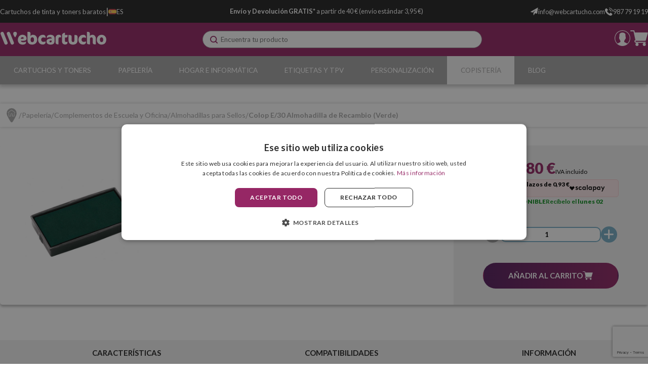

--- FILE ---
content_type: text/html; charset=utf-8
request_url: https://www.webcartucho.com/almohadillas-para-sellos/colop-e-30-verde
body_size: 30369
content:

<!DOCTYPE html>

<html lang="es-ES">
<head>
    <link rel="stylesheet" type="text/css" href="/dist/app.css?v=u3kk3PCUFqeQhKLP2_5MM-9BxZ5EPO3l1uFs3cYrjLg" />

<link href="https://fonts.googleapis.com/css2?family=Lato:wght@400;700;900&display=swap" rel="stylesheet" media="none" onload="if(media!='all')media='all'">
<link href="https://fonts.googleapis.com/css2?family=Bebas+Neue&display=swap" rel="stylesheet" media="none" onload="if(media!='all')media='all'">

<script async src="//cdnjs.cloudflare.com/ajax/libs/jquery/3.2.1/jquery.min.js"></script>
    <script type="text/javascript" charset="UTF-8" src="//cdn.cookie-script.com/s/70306d3dccbadf901a812b4d621820e4.js"></script>

<meta charset="utf-8" />
<meta name="viewport" content="width=device-width, initial-scale=1" />
<title>Colop E/30 Almohadilla de Recambio (Verde) - Webcartucho</title>
<meta name="description" content="Compra Colop E/30 Verde Recambio de Sello en Webcartucho.">
<meta name="revisit-after" content="30 days">
<link rel="canonical" href="https://www.webcartucho.com/almohadillas-para-sellos/colop-e-30-verde" />
<script type="application/ld+json">
{
  "@context": "http://schema.org",
  "@type": "WebSite",
  "url": "https://www.webcartucho.com",
  "image": "https://static.webcartucho.com/images/logos/logo_webcartucho.svg",
  "potentialAction": {
    "@type": "SearchAction",
    "target": {
      "@type": "EntryPoint",
      "urlTemplate": "https://www.webcartucho.com/catalogo/search?q={search_term}"
    },
    "query-input": {
      "@type": "PropertyValueSpecification",
      "valueRequired": "https://schema.org/True",
      "valueName": "search_term"
    }
  }
}
</script>
<link rel="alternate" hreflang="es-ES" href="https://www.webcartucho.com/almohadillas-para-sellos/colop-e-30-verde">
<link rel="alternate" hreflang="de-DE" href="https://www.webpatrone.com/stempelkissen/colop-e-30-grun">
<link rel="alternate" hreflang="en-GB" href="https://www.webcartridge.co.uk/stamp-pads/colop-e-30-green">
<link rel="alternate" hreflang="en-IE" href="https://www.webcartridge.ie/stamp-pads/colop-e-30-green">
<link rel="alternate" hreflang="fr-FR" href="https://www.webcartouche.com/coussins-pour-tampon/colop-e-30-vert">
<link rel="alternate" hreflang="it-IT" href="https://www.webcartuccia.it/cuscinetti-e-tamponi-per-timbri/colop-e-30-verde">
<link rel="alternate" hreflang="pt-PT" href="https://www.webtinteiro.pt/almofadas-para-carimbos/colop-e-30-verde">
<script async src="https://www.googletagmanager.com/gtag/js?id=G-T59V0CJE2H"></script>
<script>
window.dataLayer = window.dataLayer || [];
function gtag(){dataLayer.push(arguments);}
gtag('js', new Date());
gtag('config', 'G-T59V0CJE2H');
gtag('config', 'G-6B3J4P24NZ');
gtag('config', 'AW-815642682');
</script>
<script>!function(f,b,e,v,n,t,s){if(f.fbq)return;n=f.fbq=function(){n.callMethod?n.callMethod.apply(n,arguments):n.queue.push(arguments)};if(!f._fbq)f._fbq=n;n.push=n;n.loaded=!0;n.version='2.0';n.queue=[];t=b.createElement(e);t.async=!0;t.src=v;s=b.getElementsByTagName(e)[0];s.parentNode.insertBefore(t,s)}(window,document,'script','https://connect.facebook.net/en_US/fbevents.js');
fbq('init', '1600098386912425');fbq('track', 'PageView');
</script><noscript><img height="1" width="1" style="display:none" src="https://www.facebook.com/tr?id=1600098386912425&ev=PageView&noscript=1"/></noscript>

<script async id="__cn_generic_script__8a22d5e2-5601-44b6-b49d-a767515fe673">
!function(e){
function t(){
if(!e.querySelector("#__cn_client_script_8a22d5e2-5601-44b6-b49d-a767515fe673")){
var t=e.createElement("script");
t.setAttribute("src","https://cdn.connectif.cloud/eu3/client-script/8a22d5e2-5601-44b6-b49d-a767515fe673"),e.body.appendChild(t)}}
"complete"===e.readyState||"interactive"===e.readyState?t():e.addEventListener("DOMContentLoaded",t)
}(document);
</script>
<script>(function(w,d,t,r,u){var f,n,i;w[u]=w[u]||[],f=function(){var o={ti:"17296107", enableAutoSpaTracking: true};o.q=w[u],w[u]=new UET(o),w[u].push("pageLoad")},n=d.createElement(t),n.src=r,n.async=1,n.onload=n.onreadystatechange=function(){var s=this.readyState;s&&s!=="loaded"&&s!=="complete"||(f(),n.onload=n.onreadystatechange=null)},i=d.getElementsByTagName(t)[0],i.parentNode.insertBefore(n,i)})(window,document,"script","//bat.bing.com/bat.js","uetq");</script>
<script src="//rum-static.pingdom.net/pa-55181d54abe53dfa49d983da.js" async></script>
<script type="text/javascript" charset="UTF-8" src="//cdn.cookie-script.com/s/70306d3dccbadf901a812b4d621820e4.js"></script>
<script src="/js/service-worker.js" async=""></script>



    <link rel="shortcut icon" href="https://static.webcartucho.com/images/icons/favicon.ico" type="image/x-icon">
    <link rel="icon" href="https://static.webcartucho.com/images/icons/favicon.ico" type="image/x-icon">

    
    <script type="application/ld+json">
{"@context":"http://schema.org/","@type":"Product","sku":"ORCPE30GR","name":"Colop E/30 Almohadilla de Recambio (Verde)","description":"","image":"https://static.webcartucho.com/images/product/regular/5018_colop-e-30-verde_es.jpg","brand":{"@type":"Brand","name":"Colop"},"gtin13":"9004362303411","mpn":"107178","offers":{"@type":"Offer","availability":"http://schema.org/InStock","itemCondition":"http://schema.org/NewCondition","priceCurrency":"EUR","price":"2.80","priceValidUntil":"2027-01-29T00:00:00+01:00","url":"https://www.webcartucho.com/almohadillas-para-sellos/colop-e-30-verde"},"review":[],"variesBy":[],"hasVariant":[]}
</script>


</head>
<body class="is-desktop ">
    
    
    <div id="app">
        <div class="svgloader" v-if="showGlobalLoader">
            <svgloader :isinfiniteloading="showGlobalLoader"></svgloader>
        </div>
        


<div id="top-header" class="top-header">
	<div class="container">
		<div class="top-header__left">
			<div>
					<p class="wc-title">
						Cartuchos de tinta y toners baratos
					</p>
			</div>
			<p class="wc-separator">|</p>
			<div>
				


<language-selector-component :selected='{"ruta":"https://www.webcartucho.com/almohadillas-para-sellos/colop-e-30-verde","idiomaNombre":"Espa\u00F1ol","divisa":"EUR","idiomaIso":"es-ES","dominio":24,"marcadoDefecto":false,"actual":true,"selectorNomenclatura":"ES","selectorNombreLargo":"Webcartucho","selectorNombreCorto":"Espa\u00F1a","selectorImagen":"/images/icons/flags/es.svg"}' :languages='[{"ruta":"https://www.webcartucho.com/almohadillas-para-sellos/colop-e-30-verde","idiomaNombre":"Espa\u00F1ol","divisa":"EUR","idiomaIso":"es-ES","dominio":24,"marcadoDefecto":false,"actual":true,"selectorNomenclatura":"ES","selectorNombreLargo":"Webcartucho","selectorNombreCorto":"Espa\u00F1a","selectorImagen":"/images/icons/flags/es.svg"},{"ruta":"https://www.webcartouche.com/coussins-pour-tampon/colop-e-30-vert","idiomaNombre":"Franc\u00E9s","divisa":"EUR","idiomaIso":"fr-FR","dominio":25,"marcadoDefecto":false,"actual":false,"selectorNomenclatura":"FR","selectorNombreLargo":"Webcartouche","selectorNombreCorto":"France","selectorImagen":"/images/icons/flags/fr.svg"},{"ruta":"https://www.webcartridge.co.uk/stamp-pads/colop-e-30-green","idiomaNombre":"Ingl\u00E9s","divisa":"GBP","idiomaIso":"en-GB","dominio":26,"marcadoDefecto":false,"actual":false,"selectorNomenclatura":"UK","selectorNombreLargo":"Webcartridge United Kingdom","selectorNombreCorto":"United Kingdom","selectorImagen":"/images/icons/flags/gb.svg"},{"ruta":"https://www.webcartridge.ie/stamp-pads/colop-e-30-green","idiomaNombre":"Ingl\u00E9s","divisa":"EUR","idiomaIso":"en-IE","dominio":27,"marcadoDefecto":false,"actual":false,"selectorNomenclatura":"IE","selectorNombreLargo":"Webcartridge Ireland","selectorNombreCorto":"Ireland","selectorImagen":"/images/icons/flags/ie.svg"},{"ruta":"https://www.webtinteiro.pt/almofadas-para-carimbos/colop-e-30-verde","idiomaNombre":"Portugu\u00E9s","divisa":"EUR","idiomaIso":"pt-PT","dominio":28,"marcadoDefecto":false,"actual":false,"selectorNomenclatura":"PT","selectorNombreLargo":"Webtinteiro","selectorNombreCorto":"Portugal","selectorImagen":"/images/icons/flags/pt.svg"},{"ruta":"https://www.webpatrone.com/stempelkissen/colop-e-30-grun","idiomaNombre":"Alem\u00E1n","divisa":"EUR","idiomaIso":"de-DE","dominio":29,"marcadoDefecto":false,"actual":false,"selectorNomenclatura":"DE","selectorNombreLargo":"Webpatrone","selectorNombreCorto":"Deutschland","selectorImagen":"/images/icons/flags/de.svg"},{"ruta":"https://www.webcartuccia.it/cuscinetti-e-tamponi-per-timbri/colop-e-30-verde","idiomaNombre":"Italiano","divisa":"EUR","idiomaIso":"it-IT","dominio":30,"marcadoDefecto":false,"actual":false,"selectorNomenclatura":"IT","selectorNombreLargo":"Webcartuccia","selectorNombreCorto":"Italia","selectorImagen":"/images/icons/flags/it.svg"},{"ruta":"https://www.webcartucho.mx/","idiomaNombre":"Espa\u00F1ol","divisa":"MXN","idiomaIso":"es-MX","dominio":51,"marcadoDefecto":false,"actual":false,"selectorNomenclatura":"MX","selectorNombreLargo":"Webcartucho M\u00E9xico","selectorNombreCorto":"M\u00E9xico","selectorImagen":"/images/icons/flags/mx.svg"},{"ruta":"https://www.webcartucho.cl/","idiomaNombre":"Espa\u00F1ol","divisa":"CLP","idiomaIso":"es-CL","dominio":80,"marcadoDefecto":false,"actual":false,"selectorNomenclatura":"CL","selectorNombreLargo":"Webcartucho Chile","selectorNombreCorto":"Chile","selectorImagen":"/images/icons/flags/cl.svg"},{"ruta":"https://www.webcartucho.co/","idiomaNombre":"Espa\u00F1ol","divisa":"COP","idiomaIso":"es-CO","dominio":85,"marcadoDefecto":false,"actual":false,"selectorNomenclatura":"CO","selectorNombreLargo":"Webcartucho Colombia","selectorNombreCorto":"Colombia","selectorImagen":"/images/icons/flags/co.svg"}]' />


			</div>
		</div>
		<div class="top-header__middle">
			<p>
				<strong>Envío y Devolución GRATIS*</strong> a partir de 40 € (envío estándar 3,95 €)
			</p>
		</div>
		<div class="top-header__contacts">
				<div class="email__container">
					<a href="/cdn-cgi/l/email-protection#4c25222a230c3b292e2f2d3e38392f2423622f2321">
						<img src="https://static.webcartucho.com/images/icons/email.svg" alt="email icon" title="email icon"/>
						<span><span class="__cf_email__" data-cfemail="bdd4d3dbd2fdcad8dfdedccfc9c8ded5d293ded2d0">[email&#160;protected]</span></span>
					</a>
				</div>
				
				<div class="phone__container">
					<a href="tel:987 79 19 19">
						<img src="https://static.webcartucho.com/images/icons/phone.svg" alt="phone icon" title="phone icon"/>
						<span>987 79 19 19</span>
					</a>
				</div>
		</div>
	</div>
</div> 

<header id="menu-app">
	<div class="wc-menu">
		<div class="container">
			<div class="wc-menu-wrapper">
				<div class="logo">
					<a href="/">
						<img src="https://static.webcartucho.com/images/logos/logo_webcartucho.svg" class="logo" alt="Webcartucho logo" title="Webcartucho logo" width="280">
					</a>
				</div>
				<search></search>
				<div class="wc-menu__actions">
					

	<div class="btn-clean wc-user-account" v-on:click="showAuthModal($event, {width: '977px', height: '600px', classes: 'wc-auth-modal'})" title="Bienvenido a Webcartucho">
		<img src="https://static.webcartucho.com/images/icons/header/log-in.svg" alt="user logged in icon" title="user logged in icon">
	</div>
	

<div class="minicart">
	<div class="" v-on:click="showShopBox" title="Carrito de compra">
		<div class="minicart__quantity" v-if="qtyCart > 0" v-cloak>
			<span class="minicart__quantity__text">{{qtyCart}}</span>
		</div>
		<img src="https://static.webcartucho.com/images/icons/header/cart.svg" alt="cart icon" title="cart icon">
	</div>
</div> 
				</div>
			</div>
			<miniCart></miniCart>
		</div>
	</div>

	

<nav class="wc-nav" v-on:mouseleave="onLeaveItem">
	<ul class="wc-first-level container">
			<li class="first-level-item" v-on:mouseover="onHoverItem('wc-first-level-index-0')">
				<div class="menu-title-wrapper">
					<a class="first-level-item__link" href="/cartuchos-y-toners/">Cartuchos y Toners</a>
				</div>
					<div class="wc-second-level" id="wc-first-level-index-0">
						<div class="nav-container">
							<ul>
									<li>
										<a href="/hp/">
											<img class="nav-icon-second-level" src="https://static.webcartucho.com/images/icons/header/blue_arrow_nav.svg" alt="blue arrow next" title="blue arrow next" />
											HP
										</a>
									</li>
											<li class="wc-third-level">
												<a href="/cartuchos-hp-21-22/">Cartuchos HP 21 y 22</a>
											</li>
											<li class="wc-third-level">
												<a href="/cartuchos-hp-56-57-58/">Cartuchos HP 56, 57 y 58</a>
											</li>
											<li class="wc-third-level">
												<a href="/cartuchos-hp-62/">Cartuchos HP 62</a>
											</li>
											<li class="wc-third-level">
												<a href="/cartuchos-hp-78/">Cartuchos HP 78</a>
											</li>
											<li class="wc-third-level">
												<a href="/cartuchos-hp-300/">Cartuchos HP 300</a>
											</li>
											<li class="wc-third-level">
												<a href="/cartuchos-hp-301/">Cartuchos HP 301</a>
											</li>
											<li class="wc-third-level">
												<a href="/cartuchos-hp-302/">Cartuchos HP 302</a>
											</li>
											<li class="wc-third-level">
												<a href="/cartuchos-hp-303/">Cartuchos HP 303</a>
											</li>
											<li class="wc-third-level">
												<a href="/cartuchos-hp-304/">Cartuchos HP 304</a>
											</li>
											<li class="wc-third-level">
												<a href="/cartuchos-hp-305-307/">Cartuchos HP 305 y 307</a>
											</li>
											<li class="wc-third-level">
												<a href="/cartuchos-hp-308/">Cartuchos HP 308</a>
											</li>
											<li class="wc-third-level">
												<a href="/cartuchos-hp-350-351/">Cartuchos HP 350 y 351</a>
											</li>
											<li class="wc-third-level">
												<a href="/cartuchos-hp-364/">Cartuchos HP 364</a>
											</li>
											<li class="wc-third-level">
												<a href="/cartuchos-hp-912-917/">Cartuchos HP 912 y 917</a>
											</li>
											<li class="wc-third-level">
												<a href="/cartuchos-hp-924/">Cartuchos HP 924</a>
											</li>
											<li class="wc-third-level">
												<a href="/cartuchos-hp-932-933/">Cartuchos HP 932 y 933</a>
											</li>
											<li class="wc-third-level">
												<a href="/cartuchos-hp-934-935/">Cartuchos HP 934 y 935</a>
											</li>
											<li class="wc-third-level">
												<a href="/cartuchos-hp-937/">Cartuchos HP 937</a>
											</li>
											<li class="wc-third-level">
												<a href="/cartuchos-hp-950-951/">Cartuchos HP 950 y 951</a>
											</li>
											<li class="wc-third-level">
												<a href="/cartuchos-hp-953-957/">Cartuchos HP 953 y 957</a>
											</li>
											<li class="wc-third-level">
												<a href="/cartuchos-hp-963-967/">Cartuchos HP 963 y 967</a>
											</li>
											<li class="wc-third-level">
												<a href="/cartuchos-hp-gt51-52/">Cartuchos HP GT52</a>
											</li>
											<li class="wc-third-level">
												<a href="/toners-hp-12-q2612/">T&#xF3;ners HP 12 (Q2612)</a>
											</li>
											<li class="wc-third-level">
												<a href="/toners-hp-14-cf214/">T&#xF3;ners HP 14 (CF214)</a>
											</li>
											<li class="wc-third-level">
												<a href="/toners-hp-17-cf217/">T&#xF3;ners HP 17 (CF217)</a>
											</li>
											<li class="wc-third-level">
												<a href="/toners-hp-26-cf226/">T&#xF3;ners HP 26 (CF226)</a>
											</li>
											<li class="wc-third-level">
												<a href="/toners-hp-44-cf244/">T&#xF3;ners HP 44 (CF244)</a>
											</li>
											<li class="wc-third-level">
												<a href="/toners-hp-79-cf279/">T&#xF3;ners HP 79 (CF279)</a>
											</li>
											<li class="wc-third-level">
												<a href="/toners-hp-83-cf283/">T&#xF3;ners HP 83 (CF283)</a>
											</li>
											<li class="wc-third-level">
												<a href="/toners-hp-85-ce285/">T&#xF3;ners HP 85 (CE285)</a>
											</li>
											<li class="wc-third-level">
												<a href="/toners-hp-87-cf287/">T&#xF3;ners HP 87 (CF287)</a>
											</li>
											<li class="wc-third-level">
												<a href="/toners-hp-88-ce288/">T&#xF3;ners HP 88 (CE288)</a>
											</li>
											<li class="wc-third-level">
												<a href="/toners-hp-94-cf294/">T&#xF3;ners HP 94 (CF294)</a>
											</li>
											<li class="wc-third-level">
												<a href="/toners-hp-106-w1106/">T&#xF3;ners HP 106 (W1106)</a>
											</li>
											<li class="wc-third-level">
												<a href="/toners-hp-125-cb54x/">T&#xF3;ners HP 125 (CB54x)</a>
											</li>
											<li class="wc-third-level">
												<a href="/toners-hp-128-ce32x/">T&#xF3;ners HP 128 (CE32x)</a>
											</li>
											<li class="wc-third-level">
												<a href="/toners-hp-131-cf21x/">T&#xF3;ners HP 131 (CF21x)</a>
											</li>
											<li class="wc-third-level">
												<a href="/toners-hp-201-cf40x/">T&#xF3;ners HP 201 (CF40x)</a>
											</li>
											<li class="wc-third-level">
												<a href="/toners-hp-203-cf54x/">T&#xF3;ners HP 203 (CF54x)</a>
											</li>
											<li class="wc-third-level">
												<a href="/toners-hp-205-cf53x/">T&#xF3;ners HP 205 (CF53x)</a>
											</li>
									<li>
										<a href="/epson/">
											<img class="nav-icon-second-level" src="https://static.webcartucho.com/images/icons/header/blue_arrow_nav.svg" alt="blue arrow next" title="blue arrow next" />
											Epson
										</a>
									</li>
											<li class="wc-third-level">
												<a href="/cartuchos-epson-t071x/">Cartuchos Epson T071x</a>
											</li>
											<li class="wc-third-level">
												<a href="/cartuchos-epson-t128x/">Cartuchos Epson T128x</a>
											</li>
											<li class="wc-third-level">
												<a href="/cartuchos-epson-t129x/">Cartuchos Epson T129x</a>
											</li>
											<li class="wc-third-level">
												<a href="/cartuchos-epson-16/">Cartuchos Epson 16</a>
											</li>
											<li class="wc-third-level">
												<a href="/cartuchos-epson-18/">Cartuchos Epson 18</a>
											</li>
											<li class="wc-third-level">
												<a href="/cartuchos-epson-26/">Cartuchos Epson 26</a>
											</li>
											<li class="wc-third-level">
												<a href="/cartuchos-epson-29/">Cartuchos Epson 29</a>
											</li>
											<li class="wc-third-level">
												<a href="/cartuchos-epson-202/">Cartuchos Epson 202</a>
											</li>
											<li class="wc-third-level">
												<a href="/cartuchos-epson-33/">Cartuchos Epson 33</a>
											</li>
											<li class="wc-third-level">
												<a href="/cartuchos-epson-34/">Cartuchos Epson 34</a>
											</li>
											<li class="wc-third-level">
												<a href="/cartuchos-epson-35/">Cartuchos Epson 35</a>
											</li>
											<li class="wc-third-level">
												<a href="/cartuchos-epson-378-478/">Cartuchos Epson 378 y 478</a>
											</li>
											<li class="wc-third-level">
												<a href="/cartuchos-epson-405/">Cartuchos Epson 405</a>
											</li>
											<li class="wc-third-level">
												<a href="/cartuchos-epson-407/">Cartuchos Epson 407</a>
											</li>
											<li class="wc-third-level">
												<a href="/cartuchos-epson-408/">Cartuchos Epson 408</a>
											</li>
											<li class="wc-third-level">
												<a href="/cartuchos-epson-502/">Cartuchos Epson 502</a>
											</li>
											<li class="wc-third-level">
												<a href="/cartuchos-epson-503/">Cartuchos Epson 503</a>
											</li>
											<li class="wc-third-level">
												<a href="/cartuchos-epson-603/">Cartuchos Epson 603</a>
											</li>
											<li class="wc-third-level">
												<a href="/cartuchos-epson-604/">Cartuchos Epson 604</a>
											</li>
											<li class="wc-third-level">
												<a href="/cartuchos-epson-79/">Cartuchos Epson 79</a>
											</li>
											<li class="wc-third-level">
												<a href="/cartuchos-epson-t580x/"> Cartuchos Epson T580x</a>
											</li>
											<li class="wc-third-level">
												<a href="/cartuchos-epson-t596x/">Cartuchos Epson T596x</a>
											</li>
											<li class="wc-third-level">
												<a href="/cartuchos-epson-t636x/"> Cartuchos Epson T636x</a>
											</li>
											<li class="wc-third-level">
												<a href="/cartuchos-epson-t653x/"> Cartuchos Epson T653x</a>
											</li>
											<li class="wc-third-level">
												<a href="/cartuchos-epson-102/">Cartuchos Epson 102</a>
											</li>
											<li class="wc-third-level">
												<a href="/cartuchos-epson-103/">Cartuchos Epson 103</a>
											</li>
											<li class="wc-third-level">
												<a href="/cartuchos-epson-104/">Cartuchos Epson 104</a>
											</li>
											<li class="wc-third-level">
												<a href="/cartuchos-epson-105-106/">Cartuchos Epson 105 y 106</a>
											</li>
											<li class="wc-third-level">
												<a href="/cartuchos-epson-111/">Cartuchos Epson 111</a>
											</li>
											<li class="wc-third-level">
												<a href="/cartuchos-epson-112/">Cartuchos Epson 112</a>
											</li>
											<li class="wc-third-level">
												<a href="/cartuchos-epson-113/">Cartuchos Epson 113</a>
											</li>
											<li class="wc-third-level">
												<a href="/cartuchos-epson-114/">Cartuchos Epson 114</a>
											</li>
											<li class="wc-third-level">
												<a href="/cartuchos-epson-664/">Cartuchos Epson 664</a>
											</li>
											<li class="wc-third-level">
												<a href="/toners-epson-m200-mx200/">T&#xF3;ners Epson M200/MX200</a>
											</li>
											<li class="wc-third-level">
												<a href="/toners-epson-m300-mx300/">T&#xF3;ners Epson M300/MX300</a>
											</li>
											<li class="wc-third-level">
												<a href="/toners-epson-m320/">T&#xF3;ners Epson M320</a>
											</li>
											<li class="wc-third-level">
												<a href="/toners-epson-m400/">T&#xF3;ners Epson M400</a>
											</li>
											<li class="wc-third-level">
												<a href="/cintas-epson-erc-23/">Cintas Epson ERC-23</a>
											</li>
											<li class="wc-third-level">
												<a href="/cintas-epson-erc-38/">Cintas Epson ERC-38</a>
											</li>
											<li class="wc-third-level">
												<a href="/cintas-epson-lq-300/">Cintas Epson LQ-300</a>
											</li>
											<li class="wc-third-level">
												<a href="/cintas-epson-lx-300/">Cintas Epson LX-300</a>
											</li>
									<li>
										<a href="/brother/">
											<img class="nav-icon-second-level" src="https://static.webcartucho.com/images/icons/header/blue_arrow_nav.svg" alt="blue arrow next" title="blue arrow next" />
											Brother
										</a>
									</li>
											<li class="wc-third-level">
												<a href="/cartuchos-brother-lc985/">Cartuchos Brother LC985</a>
											</li>
											<li class="wc-third-level">
												<a href="/cartuchos-brother-lc1240-lc1280/">Cartuchos Brother LC1240 y LC1280</a>
											</li>
											<li class="wc-third-level">
												<a href="/cartuchos-brother-lc123-lc125/">Cartuchos Brother LC123 y LC125</a>
											</li>
											<li class="wc-third-level">
												<a href="/cartuchos-brother-lc223-lc225/">Cartuchos Brother LC223 y LC225</a>
											</li>
											<li class="wc-third-level">
												<a href="/cartuchos-brother-lc3211-lc3213/">Cartuchos Brother LC3211 y LC3213</a>
											</li>
											<li class="wc-third-level">
												<a href="/cartuchos-brother-lc3217-lc3219/">Cartuchos Brother LC3217 y LC3219</a>
											</li>
											<li class="wc-third-level">
												<a href="/cartuchos-brother-lc3233-lc3235/">Cartuchos Brother LC3233 y LC3235</a>
											</li>
											<li class="wc-third-level">
												<a href="/cartuchos-brother-lc3237-lc3239/">Cartuchos Brother LC3237 y LC3239</a>
											</li>
											<li class="wc-third-level">
												<a href="/cartuchos-brother-lc421/">Cartuchos Brother LC421</a>
											</li>
											<li class="wc-third-level">
												<a href="/cartuchos-brother-lc422/">Brother LC422</a>
											</li>
											<li class="wc-third-level">
												<a href="/cartuchos-brother-lc424/">Cartuchos Brother LC424</a>
											</li>
											<li class="wc-third-level">
												<a href="/cartuchos-brother-lc426/">Cartuchos Brother LC426</a>
											</li>
											<li class="wc-third-level">
												<a href="/cartuchos-brother-lc427/">Cartuchos Brother LC427</a>
											</li>
											<li class="wc-third-level">
												<a href="/toners-brother-tn1050/">T&#xF3;ners Brother TN1050</a>
											</li>
											<li class="wc-third-level">
												<a href="/toners-brother-tn2210-tn2220/">T&#xF3;ners Brother TN2210 y TN2220</a>
											</li>
											<li class="wc-third-level">
												<a href="/toners-brother-tn2310-tn2320/">T&#xF3;ners Brother TN2310 y TN2320</a>
											</li>
											<li class="wc-third-level">
												<a href="/toners-brother-tn2410-tn2420/">T&#xF3;ners Brother TN2410 y TN2420</a>
											</li>
											<li class="wc-third-level">
												<a href="/toners-brother-tn2510/">T&#xF3;ners Brother TN2510</a>
											</li>
											<li class="wc-third-level">
												<a href="/toners-brother-tn3430-tn3480/">T&#xF3;ners Brother TN3430 y TN3480</a>
											</li>
											<li class="wc-third-level">
												<a href="/toners-brother-tn3600-tn3610/">T&#xF3;ners Brother TN3600 y TN3610</a>
											</li>
											<li class="wc-third-level">
												<a href="/toners-brother-tn241-tn245/">T&#xF3;ners Brother TN241 y TN245</a>
											</li>
											<li class="wc-third-level">
												<a href="/toners-brother-tn243-tn247/">T&#xF3;ners Brother TN243 y TN247</a>
											</li>
											<li class="wc-third-level">
												<a href="/toners-brother-tn248-tn249/">T&#xF3;ners Brother TN248 y TN249</a>
											</li>
											<li class="wc-third-level">
												<a href="/toners-brother-tn421-tn423/">T&#xF3;ners Brother TN421 y TN423</a>
											</li>
											<li class="wc-third-level">
												<a href="/cintas-brother-1030-1032/">Cintas Corregibles Brother 1030 y 1032</a>
											</li>
											<li class="wc-third-level">
												<a href="/cintas-brother-7020/">Cintas Corregibles Brother 7020</a>
											</li>
											<li class="wc-third-level">
												<a href="/cintas-brother-tze-9mm/">Cintas Brother TZe (9mm)</a>
											</li>
											<li class="wc-third-level">
												<a href="/cintas-brother-tze-12mm/">Cintas Brother TZe (12mm)</a>
											</li>
									<li>
										<a href="/samsung/">
											<img class="nav-icon-second-level" src="https://static.webcartucho.com/images/icons/header/blue_arrow_nav.svg" alt="blue arrow next" title="blue arrow next" />
											Samsung
										</a>
									</li>
											<li class="wc-third-level">
												<a href="/toners-samsung-mlt-d101/">T&#xF3;ners Samsung MLT-D101</a>
											</li>
											<li class="wc-third-level">
												<a href="/toners-samsung-mlt-d1042/">T&#xF3;ners Samsung MLT-D1042</a>
											</li>
											<li class="wc-third-level">
												<a href="/toners-samsung-mlt-d111/">T&#xF3;ners Samsung MLT-D111</a>
											</li>
											<li class="wc-third-level">
												<a href="/toners-samsung-mlt-d116/">T&#xF3;ners Samsung MLT-D116</a>
											</li>
											<li class="wc-third-level">
												<a href="/toners-samsung-mlt-d201/">T&#xF3;ners Samsung MLT-D201</a>
											</li>
											<li class="wc-third-level">
												<a href="/toners-samsung-mlt-d203/">T&#xF3;ners Samsung MLT-D203</a>
											</li>
											<li class="wc-third-level">
												<a href="/toners-samsung-mlt-d204/">T&#xF3;ners Samsung MLT-D204</a>
											</li>
											<li class="wc-third-level">
												<a href="/toners-samsung-clt-404/">T&#xF3;ners Samsung CLT-404</a>
											</li>
											<li class="wc-third-level">
												<a href="/toners-samsung-clt-406/">T&#xF3;ners Samsung CLT-406</a>
											</li>
											<li class="wc-third-level">
												<a href="/toners-samsung-clt-4092/">T&#xF3;ners Samsung CLT-4092</a>
											</li>
											<li class="wc-third-level">
												<a href="/toners-samsung-clt-504/">T&#xF3;ners Samsung CLT-504</a>
											</li>
									<li>
										<a href="/canon/">
											<img class="nav-icon-second-level" src="https://static.webcartucho.com/images/icons/header/blue_arrow_nav.svg" alt="blue arrow next" title="blue arrow next" />
											Canon
										</a>
									</li>
											<li class="wc-third-level">
												<a href="/cartuchos-canon-gi-40/">Canon GI-40</a>
											</li>
											<li class="wc-third-level">
												<a href="/cartuchos-canon-gi-590/">Canon GI-590</a>
											</li>
											<li class="wc-third-level">
												<a href="/cartuchos-canon-pg-40-cl-41/">Cartuchos Canon PG-40 y CL-41</a>
											</li>
											<li class="wc-third-level">
												<a href="/cartuchos-canon-pg-512-cl-513/">Cartuchos Canon PG-512 y CL-513</a>
											</li>
											<li class="wc-third-level">
												<a href="/cartuchos-canon-pg-540-cl-541/">Cartuchos Canon PG-540 y CL-541</a>
											</li>
											<li class="wc-third-level">
												<a href="/cartuchos-canon-pg-545-cl-546/">Cartuchos Canon PG-545 y CL-546</a>
											</li>
											<li class="wc-third-level">
												<a href="/cartuchos-canon-pg-560-cl-561/">Cartuchos Canon PG-560 y CL-561</a>
											</li>
											<li class="wc-third-level">
												<a href="/cartuchos-canon-pgi-550-cli-551/">Cartuchos Canon PGI-550 y CLI-551</a>
											</li>
											<li class="wc-third-level">
												<a href="/cartuchos-canon-pgi-570-cli-571/">Cartuchos Canon PGI-570 y CLI-571</a>
											</li>
											<li class="wc-third-level">
												<a href="/cartuchos-canon-pgi-580-cli-581/">Cartuchos Canon PGI-580 y CLI-581</a>
											</li>
											<li class="wc-third-level">
												<a href="/toners-canon-41/">T&#xF3;ners Canon 041</a>
											</li>
											<li class="wc-third-level">
												<a href="/toners-canon-47/">T&#xF3;ners Canon 047</a>
											</li>
											<li class="wc-third-level">
												<a href="/toners-canon-52/">T&#xF3;ners Canon 052</a>
											</li>
											<li class="wc-third-level">
												<a href="/toners-canon-40/">T&#xF3;ners Canon 040</a>
											</li>
											<li class="wc-third-level">
												<a href="/toners-canon-45/">T&#xF3;ners Canon 045</a>
											</li>
											<li class="wc-third-level">
												<a href="/toners-canon-46/">T&#xF3;ners Canon 046</a>
											</li>
											<li class="wc-third-level">
												<a href="/recambios-canon-selphy/">Recambios Canon Selphy</a>
											</li>
									<li>
										<a href="/oki/">
											<img class="nav-icon-second-level" src="https://static.webcartucho.com/images/icons/header/blue_arrow_nav.svg" alt="blue arrow next" title="blue arrow next" />
											OKI
										</a>
									</li>
											<li class="wc-third-level">
												<a href="/toners-oki-b401/">T&#xF3;ners OKI B401</a>
											</li>
											<li class="wc-third-level">
												<a href="/toners-oki-b410-b420-b430-b440/">T&#xF3;ners OKI B410/B420/B430/B440</a>
											</li>
											<li class="wc-third-level">
												<a href="/toners-oki-b411-b431/">T&#xF3;ners OKI B411/B431</a>
											</li>
											<li class="wc-third-level">
												<a href="/toners-oki-b412-b432-b512/">T&#xF3;ners OKI B412/B432/B512</a>
											</li>
											<li class="wc-third-level">
												<a href="/toners-oki-c301-c321/">T&#xF3;ners OKI C301/C321</a>
											</li>
											<li class="wc-third-level">
												<a href="/toners-oki-c310-c330-c510-c530/">T&#xF3;ners OKI C310/C330/C510/C530</a>
											</li>
									<li>
										<a href="/ricoh/">
											<img class="nav-icon-second-level" src="https://static.webcartucho.com/images/icons/header/blue_arrow_nav.svg" alt="blue arrow next" title="blue arrow next" />
											Ricoh
										</a>
									</li>
									<li>
										<a href="/kyocera/">
											<img class="nav-icon-second-level" src="https://static.webcartucho.com/images/icons/header/blue_arrow_nav.svg" alt="blue arrow next" title="blue arrow next" />
											Kyocera
										</a>
									</li>
									<li>
										<a href="/konica-minolta/">
											<img class="nav-icon-second-level" src="https://static.webcartucho.com/images/icons/header/blue_arrow_nav.svg" alt="blue arrow next" title="blue arrow next" />
											Konica Minolta
										</a>
									</li>
									<li>
										<a href="/lexmark/">
											<img class="nav-icon-second-level" src="https://static.webcartucho.com/images/icons/header/blue_arrow_nav.svg" alt="blue arrow next" title="blue arrow next" />
											Lexmark
										</a>
									</li>
											<li class="wc-third-level">
												<a href="/cartuchos-lexmark-16-17/">Cartuchos Lexmark 16 y 17</a>
											</li>
											<li class="wc-third-level">
												<a href="/cartuchos-lexmark-23-24/">Cartuchos Lexmark 23 y 24</a>
											</li>
											<li class="wc-third-level">
												<a href="/cartuchos-lexmark-26-27/">Cartuchos Lexmark 26 y 27</a>
											</li>
											<li class="wc-third-level">
												<a href="/cartuchos-lexmark-32-33/">Cartuchos Lexmark 32 y 33</a>
											</li>
											<li class="wc-third-level">
												<a href="/cartuchos-lexmark-34-35/">Cartuchos Lexmark 34 y 35</a>
											</li>
											<li class="wc-third-level">
												<a href="/cartuchos-lexmark-36-37/">Cartuchos Lexmark 36 y 37</a>
											</li>
									<li>
										<a href="/xerox/">
											<img class="nav-icon-second-level" src="https://static.webcartucho.com/images/icons/header/blue_arrow_nav.svg" alt="blue arrow next" title="blue arrow next" />
											Xerox
										</a>
									</li>
									<li>
										<a href="/dell/">
											<img class="nav-icon-second-level" src="https://static.webcartucho.com/images/icons/header/blue_arrow_nav.svg" alt="blue arrow next" title="blue arrow next" />
											Dell
										</a>
									</li>
									<li>
										<a href="/dymo/">
											<img class="nav-icon-second-level" src="https://static.webcartucho.com/images/icons/header/blue_arrow_nav.svg" alt="blue arrow next" title="blue arrow next" />
											Dymo
										</a>
									</li>
											<li class="wc-third-level">
												<a href="/cintas-dymo-d1-9mm/">Cintas Dymo D1 (9mm)</a>
											</li>
											<li class="wc-third-level">
												<a href="/cintas-dymo-d1-12mm/">Cintas Dymo D1 (12mm)</a>
											</li>
											<li class="wc-third-level">
												<a href="/cintas-dymo-letratag/">Cintas Dymo LetraTag</a>
											</li>
											<li class="wc-third-level">
												<a href="/cintas-dymo-3d/">Dymo 3D</a>
											</li>
									<li>
										<a href="/kodak/">
											<img class="nav-icon-second-level" src="https://static.webcartucho.com/images/icons/header/blue_arrow_nav.svg" alt="blue arrow next" title="blue arrow next" />
											Kodak
										</a>
									</li>
									<li>
										<a href="/olivetti/">
											<img class="nav-icon-second-level" src="https://static.webcartucho.com/images/icons/header/blue_arrow_nav.svg" alt="blue arrow next" title="blue arrow next" />
											Olivetti
										</a>
									</li>
									<li>
										<a href="/casio/">
											<img class="nav-icon-second-level" src="https://static.webcartucho.com/images/icons/header/blue_arrow_nav.svg" alt="blue arrow next" title="blue arrow next" />
											Casio
										</a>
									</li>
									<li>
										<a href="/philips/">
											<img class="nav-icon-second-level" src="https://static.webcartucho.com/images/icons/header/blue_arrow_nav.svg" alt="blue arrow next" title="blue arrow next" />
											Philips
										</a>
									</li>
									<li>
										<a href="/primera/">
											<img class="nav-icon-second-level" src="https://static.webcartucho.com/images/icons/header/blue_arrow_nav.svg" alt="blue arrow next" title="blue arrow next" />
											Primera
										</a>
									</li>
									<li>
										<a href="/panasonic/">
											<img class="nav-icon-second-level" src="https://static.webcartucho.com/images/icons/header/blue_arrow_nav.svg" alt="blue arrow next" title="blue arrow next" />
											Panasonic
										</a>
									</li>
									<li>
										<a href="/fujitsu/">
											<img class="nav-icon-second-level" src="https://static.webcartucho.com/images/icons/header/blue_arrow_nav.svg" alt="blue arrow next" title="blue arrow next" />
											Fujitsu
										</a>
									</li>
									<li>
										<a href="/toshiba/">
											<img class="nav-icon-second-level" src="https://static.webcartucho.com/images/icons/header/blue_arrow_nav.svg" alt="blue arrow next" title="blue arrow next" />
											Toshiba
										</a>
									</li>
							</ul>
						</div>
					</div>
			</li>
			<li class="first-level-item" v-on:mouseover="onHoverItem('wc-first-level-index-1')">
				<div class="menu-title-wrapper">
					<a class="first-level-item__link" href="/papeleria/">Papeler&#xED;a</a>
				</div>
					<div class="wc-second-level" id="wc-first-level-index-1">
						<div class="nav-container">
							<ul>
									<li>
										<a href="/papel-blocs-y-cuadernos/">
											<img class="nav-icon-second-level" src="https://static.webcartucho.com/images/icons/header/blue_arrow_nav.svg" alt="blue arrow next" title="blue arrow next" />
											Papel, Blocs y Cuadernos
										</a>
									</li>
											<li class="wc-third-level">
												<a href="/notas-adhesivas/">Notas Adhesivas</a>
											</li>
											<li class="wc-third-level">
												<a href="/cuadernos-libretas-y-blocs/">Cuadernos, Libretas y Blocs</a>
											</li>
											<li class="wc-third-level">
												<a href="/agendas-y-diarios/">Agendas y Planificadores</a>
											</li>
											<li class="wc-third-level">
												<a href="/papel-de-colores/">Papel de Colores</a>
											</li>
											<li class="wc-third-level">
												<a href="/paquetes-de-folios/">Paquetes de Folios</a>
											</li>
											<li class="wc-third-level">
												<a href="/recambios-de-papel/">Recambios de papel</a>
											</li>
											<li class="wc-third-level">
												<a href="/papel-milimetrado/">Papel milimetrado</a>
											</li>
									<li>
										<a href="/escritura-y-dibujo/">
											<img class="nav-icon-second-level" src="https://static.webcartucho.com/images/icons/header/blue_arrow_nav.svg" alt="blue arrow next" title="blue arrow next" />
											Escritura y Dibujo
										</a>
									</li>
											<li class="wc-third-level">
												<a href="/boligrafos/">Bol&#xED;grafos</a>
											</li>
											<li class="wc-third-level">
												<a href="/marcadores-y-subrayadores/">Marcadores y Subrayadores</a>
											</li>
											<li class="wc-third-level">
												<a href="/lapices/">L&#xE1;pices</a>
											</li>
											<li class="wc-third-level">
												<a href="/rotuladores/">Rotuladores</a>
											</li>
											<li class="wc-third-level">
												<a href="/rotuladores-permanentes/">Rotuladores Permanentes</a>
											</li>
											<li class="wc-third-level">
												<a href="/portaminas/">Portaminas</a>
											</li>
											<li class="wc-third-level">
												<a href="/recambios-de-escritura/">Recambios de Escritura</a>
											</li>
											<li class="wc-third-level">
												<a href="/minas/">Minas</a>
											</li>
											<li class="wc-third-level">
												<a href="/gomas-de-borrar/">Gomas de Borrar</a>
											</li>
											<li class="wc-third-level">
												<a href="/correctores/">Correctores</a>
											</li>
											<li class="wc-third-level">
												<a href="/tizas-y-portatizas/">Tizas y Portatizas</a>
											</li>
											<li class="wc-third-level">
												<a href="/lapices-de-colores/">L&#xE1;pices de Colores</a>
											</li>
											<li class="wc-third-level">
												<a href="/pinturas-de-cera/">Pinturas de Cera</a>
											</li>
											<li class="wc-third-level">
												<a href="/compases/">Compases</a>
											</li>
											<li class="wc-third-level">
												<a href="/reglas-de-dibujo/">Reglas de Dibujo</a>
											</li>
											<li class="wc-third-level">
												<a href="/rotuladores-calibrados/">Rotuladores Calibrados</a>
											</li>
											<li class="wc-third-level">
												<a href="/sacapuntas/">Sacapuntas</a>
											</li>
											<li class="wc-third-level">
												<a href="/rotuladores-para-pizarra/">Rotuladores para Pizarra</a>
											</li>
											<li class="wc-third-level">
												<a href="/borradores-de-pizarra-blanca/">Borradores de Pizarra Blanca</a>
											</li>
									<li>
										<a href="/pintura-y-bellas-artes/">
											<img class="nav-icon-second-level" src="https://static.webcartucho.com/images/icons/header/blue_arrow_nav.svg" alt="blue arrow next" title="blue arrow next" />
											Pintura y Bellas Artes
										</a>
									</li>
											<li class="wc-third-level">
												<a href="/plumas-caligraficas/">Plumas Caligr&#xE1;ficas</a>
											</li>
											<li class="wc-third-level">
												<a href="/recambios-de-bellas-artes/">Recambios de Bellas Artes</a>
											</li>
											<li class="wc-third-level">
												<a href="/acuarelas/">Acuarelas</a>
											</li>
											<li class="wc-third-level">
												<a href="/temperas/">T&#xE9;mperas</a>
											</li>
											<li class="wc-third-level">
												<a href="/pintura-de-dedos/">Pintura de Dedos y maquillaje infantil</a>
											</li>
											<li class="wc-third-level">
												<a href="/pinceles/">Pinceles</a>
											</li>
											<li class="wc-third-level">
												<a href="/cartulinas/">Cartulinas</a>
											</li>
											<li class="wc-third-level">
												<a href="/plastilina/">Plastilina</a>
											</li>
											<li class="wc-third-level">
												<a href="/punzones-y-alfombrillas/">Punzones y alfombrillas</a>
											</li>
									<li>
										<a href="/complementos-de-escuela-y-oficina/">
											<img class="nav-icon-second-level" src="https://static.webcartucho.com/images/icons/header/blue_arrow_nav.svg" alt="blue arrow next" title="blue arrow next" />
											Complementos de Escuela y Oficina
										</a>
									</li>
											<li class="wc-third-level">
												<a href="/grapadoras-y-taladros/">Grapadoras y Taladros</a>
											</li>
											<li class="wc-third-level">
												<a href="/cuters-y-recambios/">C&#xFA;ters y Recambios</a>
											</li>
											<li class="wc-third-level">
												<a href="/grapas-y-quitagrapas/">Grapas y Quitagrapas</a>
											</li>
											<li class="wc-third-level">
												<a href="/tijeras/">Tijeras</a>
											</li>
											<li class="wc-third-level">
												<a href="/cintas-adhesivas/">Cintas Adhesivas</a>
											</li>
											<li class="wc-third-level">
												<a href="/pegamentos-colas-y-adhesivos/">Pegamentos, Colas y Adhesivos</a>
											</li>
											<li class="wc-third-level">
												<a href="/almohadillas-para-sellos/">Almohadillas para Sellos</a>
											</li>
											<li class="wc-third-level">
												<a href="/flautas-escolares/">Flautas Escolares</a>
											</li>
											<li class="wc-third-level">
												<a href="/gomets/">Gomets</a>
											</li>
											<li class="wc-third-level">
												<a href="/diccionarios/">Diccionarios</a>
											</li>
									<li>
										<a href="/encuadernacion-y-clasificacion/">
											<img class="nav-icon-second-level" src="https://static.webcartucho.com/images/icons/header/blue_arrow_nav.svg" alt="blue arrow next" title="blue arrow next" />
											Encuadernaci&#xF3;n y Clasificaci&#xF3;n
										</a>
									</li>
											<li class="wc-third-level">
												<a href="/clips-y-chinchetas/">Clips, Chinchetas y Pinzas</a>
											</li>
											<li class="wc-third-level">
												<a href="/forros-de-libros/">Forros de Libros</a>
											</li>
											<li class="wc-third-level">
												<a href="/archivadores/">Archivadores</a>
											</li>
											<li class="wc-third-level">
												<a href="/carpetas/">Carpetas</a>
											</li>
											<li class="wc-third-level">
												<a href="/separadores/">Separadores</a>
											</li>
											<li class="wc-third-level">
												<a href="/archivo-definitivo/">Archivo Definitivo</a>
											</li>
											<li class="wc-third-level">
												<a href="/organizadores-escritorio-sobremesa/">Organizadores de escritorio y sobremesa</a>
											</li>
											<li class="wc-third-level">
												<a href="/fundas/">Fundas</a>
											</li>
											<li class="wc-third-level">
												<a href="/espirales-de-encuadernacion/">Espirales de encuadernaci&#xF3;n</a>
											</li>
											<li class="wc-third-level">
												<a href="/etiquetas-escolares/">Etiquetas escolares</a>
											</li>
									<li>
										<a href="/textil/">
											<img class="nav-icon-second-level" src="https://static.webcartucho.com/images/icons/header/blue_arrow_nav.svg" alt="blue arrow next" title="blue arrow next" />
											Textil
										</a>
									</li>
											<li class="wc-third-level">
												<a href="/estuches/">Estuches</a>
											</li>
									<li>
										<a href="/calculadoras-y-maquinas-de-oficina/">
											<img class="nav-icon-second-level" src="https://static.webcartucho.com/images/icons/header/blue_arrow_nav.svg" alt="blue arrow next" title="blue arrow next" />
											Calculadoras y M&#xE1;quinas de Oficina
										</a>
									</li>
											<li class="wc-third-level">
												<a href="/calculadoras/">Calculadoras</a>
											</li>
											<li class="wc-third-level">
												<a href="/destructoras-de-papel/">Destructoras de Papel</a>
											</li>
											<li class="wc-third-level">
												<a href="/impresoras/">Impresoras</a>
											</li>
									<li>
										<a href="/embalajes-y-envio/">
											<img class="nav-icon-second-level" src="https://static.webcartucho.com/images/icons/header/blue_arrow_nav.svg" alt="blue arrow next" title="blue arrow next" />
											Embalajes y Env&#xED;o
										</a>
									</li>
											<li class="wc-third-level">
												<a href="/cajas-de-carton/">Cajas de Cart&#xF3;n</a>
											</li>
											<li class="wc-third-level">
												<a href="/sobres/">Sobres</a>
											</li>
							</ul>
						</div>
					</div>
			</li>
			<li class="first-level-item" v-on:mouseover="onHoverItem('wc-first-level-index-2')">
				<div class="menu-title-wrapper">
					<a class="first-level-item__link" href="/hogar-e-informatica/">Hogar e Inform&#xE1;tica</a>
				</div>
					<div class="wc-second-level" id="wc-first-level-index-2">
						<div class="nav-container">
							<ul>
									<li>
										<a href="/elementos-de-proteccion-y-epi/">
											<img class="nav-icon-second-level" src="https://static.webcartucho.com/images/icons/header/blue_arrow_nav.svg" alt="blue arrow next" title="blue arrow next" />
											Elementos de Protecci&#xF3;n y EPI
										</a>
									</li>
											<li class="wc-third-level">
												<a href="/mascarillas/">Mascarillas</a>
											</li>
											<li class="wc-third-level">
												<a href="/geles-hidroalcoholicos/">Geles Hidroalc&#xF3;holicos</a>
											</li>
									<li>
										<a href="/almacenamiento/">
											<img class="nav-icon-second-level" src="https://static.webcartucho.com/images/icons/header/blue_arrow_nav.svg" alt="blue arrow next" title="blue arrow next" />
											Almacenamiento
										</a>
									</li>
											<li class="wc-third-level">
												<a href="/tarjetas-sd/">Tarjetas SD</a>
											</li>
											<li class="wc-third-level">
												<a href="/tarjetas-microsd/">Tarjetas MicroSD</a>
											</li>
											<li class="wc-third-level">
												<a href="/tarjetas-compact-flash/">Tarjetas Compact Flash</a>
											</li>
											<li class="wc-third-level">
												<a href="/pendrives/">Pendrives</a>
											</li>
									<li>
										<a href="/cables,-conectores-y-adaptadores/">
											<img class="nav-icon-second-level" src="https://static.webcartucho.com/images/icons/header/blue_arrow_nav.svg" alt="blue arrow next" title="blue arrow next" />
											Cables, Conectores y Adaptadores
										</a>
									</li>
											<li class="wc-third-level">
												<a href="/cables-de-impresoras/">Cables de Impresoras</a>
											</li>
											<li class="wc-third-level">
												<a href="/cables-de-red/">Cables de Red</a>
											</li>
											<li class="wc-third-level">
												<a href="/cables-micro-usb-y-usb-tipo-c/">Cables Micro-USB y USB Tipo C</a>
											</li>
											<li class="wc-third-level">
												<a href="/cables-y-adaptadores-de-video/">Cables y Adaptadores de V&#xED;deo</a>
											</li>
											<li class="wc-third-level">
												<a href="/cables-y-adaptadores-usb/">Cables y Adaptadores USB</a>
											</li>
											<li class="wc-third-level">
												<a href="/cargadores-para-portatiles/">Cargadores para Port&#xE1;tiles</a>
											</li>
											<li class="wc-third-level">
												<a href="/displayport/">Displayport</a>
											</li>
											<li class="wc-third-level">
												<a href="/cables-dvi/">Cables DVI</a>
											</li>
											<li class="wc-third-level">
												<a href="/cables-hdmi/">Cables HDMI</a>
											</li>
											<li class="wc-third-level">
												<a href="/cables-vga/">Cables VGA</a>
											</li>
									<li>
										<a href="/pilas-y-baterias/">
											<img class="nav-icon-second-level" src="https://static.webcartucho.com/images/icons/header/blue_arrow_nav.svg" alt="blue arrow next" title="blue arrow next" />
											Pilas y Bater&#xED;as
										</a>
									</li>
											<li class="wc-third-level">
												<a href="/pilas/">Pilas</a>
											</li>
											<li class="wc-third-level">
												<a href="/baterias-para-portatiles/">Bater&#xED;as para Port&#xE1;tiles</a>
											</li>
											<li class="wc-third-level">
												<a href="/pilas-recargables/">Pilas Recargables</a>
											</li>
									<li>
										<a href="/iluminacion/">
											<img class="nav-icon-second-level" src="https://static.webcartucho.com/images/icons/header/blue_arrow_nav.svg" alt="blue arrow next" title="blue arrow next" />
											Iluminaci&#xF3;n
										</a>
									</li>
									<li>
										<a href="/vibradores/">
											<img class="nav-icon-second-level" src="https://static.webcartucho.com/images/icons/header/blue_arrow_nav.svg" alt="blue arrow next" title="blue arrow next" />
											Vibradores
										</a>
									</li>
									<li>
										<a href="/perifericos/">
											<img class="nav-icon-second-level" src="https://static.webcartucho.com/images/icons/header/blue_arrow_nav.svg" alt="blue arrow next" title="blue arrow next" />
											Perif&#xE9;ricos y Accesorios para PC
										</a>
									</li>
											<li class="wc-third-level">
												<a href="/lectores-de-tarjetas/">Lectores de Tarjetas</a>
											</li>
											<li class="wc-third-level">
												<a href="/ratones-de-ordenador/">Ratones</a>
											</li>
											<li class="wc-third-level">
												<a href="/alfombrillas-raton/">Alfombrillas de rat&#xF3;n</a>
											</li>
									<li>
										<a href="/productos-limpieza/">
											<img class="nav-icon-second-level" src="https://static.webcartucho.com/images/icons/header/blue_arrow_nav.svg" alt="blue arrow next" title="blue arrow next" />
											Limpieza inform&#xE1;tica
										</a>
									</li>
									<li>
										<a href="/limpieza/">
											<img class="nav-icon-second-level" src="https://static.webcartucho.com/images/icons/header/blue_arrow_nav.svg" alt="blue arrow next" title="blue arrow next" />
											Productos de limpieza
										</a>
									</li>
									<li>
										<a href="/telefonia/">
											<img class="nav-icon-second-level" src="https://static.webcartucho.com/images/icons/header/blue_arrow_nav.svg" alt="blue arrow next" title="blue arrow next" />
											Telefon&#xED;a
										</a>
									</li>
									<li>
										<a href="/herramientas/">
											<img class="nav-icon-second-level" src="https://static.webcartucho.com/images/icons/header/blue_arrow_nav.svg" alt="blue arrow next" title="blue arrow next" />
											Herramientas
										</a>
									</li>
							</ul>
						</div>
					</div>
			</li>
			<li class="first-level-item" v-on:mouseover="onHoverItem('wc-first-level-index-3')">
				<div class="menu-title-wrapper">
					<a class="first-level-item__link" href="/etiquetas-y-tpv/">Etiquetas y TPV</a>
				</div>
					<div class="wc-second-level" id="wc-first-level-index-3">
						<div class="nav-container">
							<ul>
									<li>
										<a href="/etiquetas/">
											<img class="nav-icon-second-level" src="https://static.webcartucho.com/images/icons/header/blue_arrow_nav.svg" alt="blue arrow next" title="blue arrow next" />
											Etiquetas
										</a>
									</li>
											<li class="wc-third-level">
												<a href="/etiquetas-brother/">Etiquetas Brother</a>
											</li>
											<li class="wc-third-level">
												<a href="/etiquetas-termicas/">Etiquetas T&#xE9;rmicas</a>
											</li>
											<li class="wc-third-level">
												<a href="/etiquetas-de-transferencia/">Etiquetas de Transferencia</a>
											</li>
											<li class="wc-third-level">
												<a href="/etiquetas-dymo/">Etiquetas Dymo</a>
											</li>
											<li class="wc-third-level">
												<a href="/etiquetas-de-envio/">Etiquetas de env&#xED;o</a>
											</li>
									<li>
										<a href="/papel-para-tpv-y-registradoras/">
											<img class="nav-icon-second-level" src="https://static.webcartucho.com/images/icons/header/blue_arrow_nav.svg" alt="blue arrow next" title="blue arrow next" />
											Papel para TPV y Registradoras
										</a>
									</li>
											<li class="wc-third-level">
												<a href="/papel-electra/">Rollos Papel Electra</a>
											</li>
											<li class="wc-third-level">
												<a href="/papeles-termicos/">Papeles T&#xE9;rmicos</a>
											</li>
											<li class="wc-third-level">
												<a href="/rollos-electra/">Rollos Electra</a>
											</li>
											<li class="wc-third-level">
												<a href="/rollos-termicos/">Rollos T&#xE9;rmicos</a>
											</li>
									<li>
										<a href="/tarjetas-plasticas/">
											<img class="nav-icon-second-level" src="https://static.webcartucho.com/images/icons/header/blue_arrow_nav.svg" alt="blue arrow next" title="blue arrow next" />
											Tarjetas Pl&#xE1;sticas
										</a>
									</li>
							</ul>
						</div>
					</div>
			</li>
			<li class="first-level-item" v-on:mouseover="onHoverItem('wc-first-level-index-4')">
				<div class="menu-title-wrapper">
					<a class="first-level-item__link" href="/personalizacion/">Personalizaci&#xF3;n</a>
				</div>
					<div class="wc-second-level" id="wc-first-level-index-4">
						<div class="nav-container">
							<ul>
									<li>
										<a href="/sublimacion/">
											<img class="nav-icon-second-level" src="https://static.webcartucho.com/images/icons/header/blue_arrow_nav.svg" alt="blue arrow next" title="blue arrow next" />
											Sublimaci&#xF3;n
										</a>
									</li>
											<li class="wc-third-level">
												<a href="/tazas-para-sublimacion/">Tazas para Sublimaci&#xF3;n</a>
											</li>
											<li class="wc-third-level">
												<a href="/tintas-de-sublimacion/">Tintas de Sublimaci&#xF3;n</a>
											</li>
											<li class="wc-third-level">
												<a href="/cartuchos-de-sublimacion-para-epson/">Cartuchos de Sublimaci&#xF3;n para Epson</a>
											</li>
											<li class="wc-third-level">
												<a href="/papel-de-sublimacion/">Papel de Sublimaci&#xF3;n</a>
											</li>
											<li class="wc-third-level">
												<a href="/cartuchos-de-sublimacion-para-ricoh/">Cartuchos de Sublimaci&#xF3;n para Ricoh</a>
											</li>
											<li class="wc-third-level">
												<a href="/productos-de-limpieza-para-sublimacion/">Productos de Limpieza para Sublimaci&#xF3;n</a>
											</li>
									<li>
										<a href="/serigrafia/">
											<img class="nav-icon-second-level" src="https://static.webcartucho.com/images/icons/header/blue_arrow_nav.svg" alt="blue arrow next" title="blue arrow next" />
											Serigraf&#xED;a
										</a>
									</li>
											<li class="wc-third-level">
												<a href="/tazas-para-serigrafia/">Tazas para Serigrafia</a>
											</li>
									<li>
										<a href="/papel-fotografico-profesional/">
											<img class="nav-icon-second-level" src="https://static.webcartucho.com/images/icons/header/blue_arrow_nav.svg" alt="blue arrow next" title="blue arrow next" />
											Papel Fotogr&#xE1;fico Profesional
										</a>
									</li>
											<li class="wc-third-level">
												<a href="/papel-fotografico-brother/">Papel Fotogr&#xE1;fico Brother</a>
											</li>
											<li class="wc-third-level">
												<a href="/papel-fotografico-pixcolor/">Papel Fotogr&#xE1;fico PixColor</a>
											</li>
									<li>
										<a href="/impresion-digital-textil-dtg/">
											<img class="nav-icon-second-level" src="https://static.webcartucho.com/images/icons/header/blue_arrow_nav.svg" alt="blue arrow next" title="blue arrow next" />
											Impresi&#xF3;n Digital Textil (DTG)
										</a>
									</li>
											<li class="wc-third-level">
												<a href="/tintas-de-impresion-digital-textil/">Tintas de Impresi&#xF3;n Digital Textil</a>
											</li>
											<li class="wc-third-level">
												<a href="/productos-de-limpieza-para-impresion-digital-textil/">Productos de Limpieza para Impresi&#xF3;n Digital Textil</a>
											</li>
							</ul>
						</div>
					</div>
			</li>
			<li class="first-level-item  white-button" v-on:mouseover="onHoverItem('wc-first-level-index-5')">
				<div class="menu-title-wrapper">
					<a class="first-level-item__link" href="/copisteria">Copister&#xED;a</a>
				</div>
			</li>
			<li class="first-level-item  " v-on:mouseover="onHoverItem('wc-first-level-index-6')">
				<div class="menu-title-wrapper">
					<a class="first-level-item__link" href="/blog/">Blog</a>
				</div>
			</li>
	</ul>
</nav> 
</header>


        




<div class="breadcrumbs ">
	<div class="container">
		

<ul class="breadcrumb-menu">
    <li class="breadcrumb-menu__item">
            <a class="icon-inline link" href="/">
                    <img class="home-icon" src="https://static.webcartucho.com/images/icons/general/breadcrumb-home.svg" title="Inicio" />
            </a>
    </li>
    <li class="breadcrumb-menu__item">
            <a class="icon-inline link" href="/papeleria/">
Papeler&#xED;a            </a>
    </li>
    <li class="breadcrumb-menu__item">
            <a class="icon-inline link" href="/complementos-de-escuela-y-oficina/">
Complementos de Escuela y Oficina            </a>
    </li>
    <li class="breadcrumb-menu__item">
            <a class="icon-inline link" href="/almohadillas-para-sellos/">
Almohadillas para Sellos            </a>
    </li>
    <li class="breadcrumb-menu__item">
            <span class="icon-inline link">
Colop E/30 Almohadilla de Recambio (Verde)
            </span>
    </li>
</ul>

<script data-cfasync="false" src="/cdn-cgi/scripts/5c5dd728/cloudflare-static/email-decode.min.js"></script><script type="application/ld+json">
{"@context":"https://schema.org","@type":"BreadcrumbList","itemListElement":[{"@type":"ListItem","position":1,"item":{"@id":"https://www.webcartucho.com/","name":"Inicio"}},{"@type":"ListItem","position":2,"item":{"@id":"https://www.webcartucho.com/papeleria/","name":"Papeler\u00EDa"}},{"@type":"ListItem","position":3,"item":{"@id":"https://www.webcartucho.com/complementos-de-escuela-y-oficina/","name":"Complementos de Escuela y Oficina"}},{"@type":"ListItem","position":4,"item":{"@id":"https://www.webcartucho.com/almohadillas-para-sellos/","name":"Almohadillas para Sellos"}},{"@type":"ListItem","position":5,"item":{"@id":"https://www.webcartucho.com/almohadillas-para-sellos/colop-e-30-verde","name":"Colop E/30 Almohadilla de Recambio (Verde)"}}]}
</script>

	</div>
</div>

<div id="productPage">
    <div class="floating-product-bar" id="floatingBar" v-if="('Disponible' === 'Disponible' || 'Disponible' === 'DisponibleSinStock' || 'Disponible' === 'BajoPedido')" v-cloak>
        <div class="floating-product-bar-content container">
            <div class="images-price-wrapper">
                <div class="main-image-small">
                            <img id="mainImgTopBar" class="bar-img" src="https://static.webcartucho.com/images/product/regular/5018_colop-e-30-verde_es.jpg" alt="Colop E/30 Verde" data-title="Colop E/30 Verde" />
                    <p class="floating-bar-title">Colop E/30 Almohadilla de Recambio (Verde)</p>
                </div>
                <div class="price-container">
                    <div class="price-wrapper">
                        <span class="price__pvp"> 2,80 &#x20AC;</span>
                    </div>

                    <p class="kpi-text">
                        <small>IVA incluido</small>
                    </p>
                </div>
            </div>

            <div class="buttons-wrapper">
                


<div class="quantity-section mt-4 mb-4">
	<quantity-product :quantity="cantidad" v-on:quantity-changed="cantidad = $event"></quantity-product>
</div>
<div class="product-actions__container">
			<button class="btn add-to-cart checkout"
					v-on:click="addCart(7933, true)"
					role="button">
				<span>Añadir al carrito</span>
				<img  src="https://static.webcartucho.com/images/icons/general/add-to-cart.svg" alt="cart"/>
			</button>
</div>


            </div>
        </div>
    </div>
    <div class="product-page">
        <div class="container">
            



<div class="product-page__details">
	<div class="product-page__top">
		<div class="product-page-left-wrapper">
			<div class="product-page__left">
				<div class="product-page__left__left-section">
					<div class="discount-icon-wrapper">
					</div>
						<div class="product-page__image-container">
							<imageComponent :list="[{&quot;systemImage&quot;:false,&quot;posicion&quot;:1,&quot;tipo&quot;:&quot;product&quot;,&quot;tipoImagen&quot;:0,&quot;titulo&quot;:&quot;Colop E/30 Verde&quot;,&quot;alt&quot;:&quot;Colop E/30 Verde&quot;,&quot;fichero&quot;:&quot;5018_colop-e-30-verde_es.jpg&quot;,&quot;ficheroConRuta&quot;:{&quot;general&quot;:&quot;/images/product/regular/5018_colop-e-30-verde_es.jpg&quot;,&quot;zoom&quot;:&quot;/images/product/zoom/5018_colop-e-30-verde_es.jpg&quot;,&quot;category&quot;:&quot;/images/product/category/5018_colop-e-30-verde_es.jpg&quot;,&quot;cart&quot;:&quot;/images/product/cart/5018_colop-e-30-verde_es.jpg&quot;,&quot;mini&quot;:&quot;/images/product/mini/5018_colop-e-30-verde_es.jpg&quot;,&quot;cartridge&quot;:&quot;/images/product/cartridge/5018_colop-e-30-verde_es.jpg&quot;}}]" :variant="{}" :attributes="{&quot;color&quot;:27,&quot;cantidad&quot;:600,&quot;tipo-tinta&quot;:1905,&quot;forma&quot;:629,&quot;n-lineas&quot;:1909}"></imageComponent>
						</div>
				</div>
				<div class="product-page__left__right-section">
						<div class="product-image">
							<product-image-viewer :list="[{&quot;systemImage&quot;:false,&quot;posicion&quot;:1,&quot;tipo&quot;:&quot;product&quot;,&quot;tipoImagen&quot;:0,&quot;titulo&quot;:&quot;Colop E/30 Verde&quot;,&quot;alt&quot;:&quot;Colop E/30 Verde&quot;,&quot;fichero&quot;:&quot;5018_colop-e-30-verde_es.jpg&quot;,&quot;ficheroConRuta&quot;:{&quot;general&quot;:&quot;/images/product/regular/5018_colop-e-30-verde_es.jpg&quot;,&quot;zoom&quot;:&quot;/images/product/zoom/5018_colop-e-30-verde_es.jpg&quot;,&quot;category&quot;:&quot;/images/product/category/5018_colop-e-30-verde_es.jpg&quot;,&quot;cart&quot;:&quot;/images/product/cart/5018_colop-e-30-verde_es.jpg&quot;,&quot;mini&quot;:&quot;/images/product/mini/5018_colop-e-30-verde_es.jpg&quot;,&quot;cartridge&quot;:&quot;/images/product/cartridge/5018_colop-e-30-verde_es.jpg&quot;}}]"></product-image-viewer>
						</div>
					<div class="brand-logo-product-wrapper">
						

	<div class="cartridge-brand-logo-wrapper">
	</div>

					</div>
				</div>
			</div>
			<div class="product-page__center-section title-container product-cartridge-item-info-wrapper">
				<h1 class="product-title" title="Colop E/30 Almohadilla de Recambio (Verde)">Colop E/30 Almohadilla de Recambio (Verde)</h1>
					<p class="reference">
						Ref.:
						<span class="sku" id="sku">ORCPE30GR</span>
					</p>


			</div>
		</div>
		<div class="product-price-btn-wrapper">
			

<div class="price product__prices ">
	<div class="discount-price-wrapper">
		<span class="price__pvp" id="pvp">2,80 &#x20AC;</span>
		<p class="kpi-text">
			<small>IVA incluido</small>
		</p>
	</div>	
</div>



<div id="modal-product" class="fractional-payment">	
	<div class="fractional-payment__content">		
		<a class="fractional-payment-modal-link" v-on:click="showModal({monthlyPayments: '3', price: '0,93 &#x20AC;'})">
			<div class="product-finantial-payments-text">
				<p> Paga en
					<span> 3 plazos de 0,93 &#x20AC;</span>
				</p>
			</div>
			<img class="logo" src="https://static.webcartucho.com/images/icons/pago_plazos/logo_scalapay.svg" alt="Logo" title="Logo" />
		</a>
	</div>
</div>			<div class="product-stock-wrapper">
				

<div class="stock__status">
    <header v-if="status === ''"
            class="bg-success"
            v-on:click="showProductStatusModal({status: 'ConStock', title: 'Disponible', icon: 'https://static.webcartucho.com/images/icons/products/product_in_stock.svg', alreadyNotified: 'False', productId: '7933', isNotifyActive: 'True', isProductVariant: 'False', isNewProduct: 'False'})">
        <div>
            <p class="text-uppercase stock__status__in">
                <img src="https://static.webcartucho.com/images/icons/products/product_in_stock.svg" />Disponible
            </p>
        </div>
        <p class="delivery__text" id="entrega">Recíbelo el <strong>lunes 02</strong></p>
    </header>
    <header v-else
            v-on:click="showProductStatusModal({status: 'ConStock', title: 'Disponible', icon: 'https://static.webcartucho.com/images/icons/products/product_in_stock.svg', alreadyNotified: 'False', productId: '7933', isNotifyActive: 'True', isProductVariant: 'False', isNewProduct: 'False'})"
            class="bg-gray"
            v-bind:class="{
				'bg-danger': status == 'Agotado' ?? status == 'Descatalogado',
				'bg-warn': status == 'BajoPedido',
				'bg-info': status == 'Proximamente',
				'bg-success': status == '' || status == 'DisponibleSinStock' || isBuyable}">
        <div>
            <p class="text-uppercase stock__status__in"
                v-if="status == 'BajoPedido'">
                <img src="https://static.webcartucho.com/images/icons/products/product_on_request.svg" />
                Disponible bajo pedido
            </p>
            <p class="text-uppercase stock__status__in"
                v-else-if="status == 'Agotado'">
                <img src="https://static.webcartucho.com/images/icons/products/product_not_available.svg"/>
                Agotado
            </p>
            <p class="text-uppercase stock__status__in"
                v-else-if=" status == 'Proximamente'">
                <img src="https://static.webcartucho.com/images/icons/products/product_soon.svg" />
                Próximamente
            </p>
            <p class="text-uppercase stock__status__in"
                v-else-if="status == 'Descatalogado'">
                <img src="https://static.webcartucho.com/images/icons/products/product_discontinued.svg" />
                Descatalogado
            </p>
            <p class="text-uppercase stock__status__in"
                v-else-if="status == 'Disponible' || status == 'DisponibleSinStock' || isBuyable">
                <img src="https://static.webcartucho.com/images/icons/products/product_in_stock.svg"/>
                Disponible
            </p>
        </div>
        <p class="delivery__text" id="entrega">Recíbelo el <strong>lunes 02</strong></p>
    </header>
</div>
			</div>
			


<div class="quantity-section mt-4 mb-4">
	<quantity-product :quantity="cantidad" v-on:quantity-changed="cantidad = $event"></quantity-product>
</div>
<div class="product-actions__container">
			<button class="btn add-to-cart checkout"
					v-on:click="addCart(7933, true)"
					role="button">
				<span>Añadir al carrito</span>
				<img  src="https://static.webcartucho.com/images/icons/general/add-to-cart.svg" alt="cart"/>
			</button>
</div>


			
		</div>
	</div>
</div>
            


			<div class="promo-banner-wrapper">
				
			</div>
        </div>
        <div class="product-page-menu-info">
            <div class="container">
                <ul class="product-page-info-list">
                            <li class="product-page-info-list__item">
                                <a href="" onclick="goToLocation(event,'atributesTableSection', 90)">Características</a>
                            </li>
                            <li class="product-page-info-list__item" onclick="goToLocation(event,'printerCompatibilitySection', 90)">
                                <a href="">Compatibilidades</a>
                            </li>
                        <li class="product-page-info-list__item">
                            <a href="" onclick="goToLocation(event,'productDescriptionSection', 90)">información</a>
                        </li>

                </ul>
            </div>
        </div>
        <div class="container">
            <div class="container">
                <div class="observer">
                        <section id="atributesTableSection" class="mt-2 not-cartridge">
                            


    <div class="productTechnicalTable">
        <div class="d-flex align-items-center">
		    <img class="mr-2" src="https://static.webcartucho.com/images/icons/products/detalles_producto.svg" />
		    <span class="product-description__title">Características del Producto</span>
	    </div>
        <div class="productTechnicalTable__content">
            <table class="product-table-atributes">
                <tbody>
                        <tr>
                            <td>
                                Color                         
                            </td>
                            <td>
                                <strong style="color:black;"> Verde</strong>
                            </td>
                        </tr>
                        <tr>
                            <td>
                                Cantidad                         
                            </td>
                            <td>
                                <strong style="color:black;"> 1 Ud.</strong>
                            </td>
                        </tr>
                        <tr>
                            <td>
                                Tipo de Tinta                         
                            </td>
                            <td>
                                <strong style="color:black;"> Permanente (DIN ISO 14145-2)</strong>
                            </td>
                        </tr>
                        <tr>
                            <td>
                                Forma                         
                            </td>
                            <td>
                                <strong style="color:black;"> Rectangular</strong>
                            </td>
                        </tr>
                        <tr>
                            <td>
                                N&#xBA; l&#xED;neas                         
                            </td>
                            <td>
                                <strong style="color:black;"> 5 l&#xED;neas</strong>
                            </td>
                        </tr>
                </tbody>
            </table>
        </div>
    </div>

                        </section>
                        <section id="printerCompatibilitySection" class="mt-2">
                            


<div class="printer product-page__av-printer">	
	<div class="read-more">
		<div class="d-flex align-items-center">
			<img class="mr-2" src="https://static.webcartucho.com/images/icons/products/printer.svg" alt="next" width="24" />
			<span class="printer-section-title">Impresoras Compatibles</span>
		</div>
			<div class="read-more__text" id="about-us">
				<div class="printers-container mt-4 mb-4">
						<a class="printer__item" href="/colop-printer-30">
							Colop Printer 30
						</a>
						<a class="printer__item" href="/colop-printer-30-green-line">
							Colop Printer 30 Green Line
						</a>
						<a class="printer__item" href="/colop-printer-30-microban">
							Colop Printer 30 Microban
						</a>
						<a class="printer__item" href="/colop-printer-c-30">
							Colop Printer C 30
						</a>
				</div>
			</div>
	</div>	
</div>
                        </section>

                        <section id="productDescriptionSection" class="mt-2">
                            

	<div class="product-description-wrapper w-100" id="product_description">
		<div class="d-flex align-items-center">
			<img class="mr-2" src="https://static.webcartucho.com/images/icons/products/product_description.svg" />
			<span class="product-description__title">Información</span>
		</div>
		<div class="desc-info mt-4 mb-4">
			<p><strong>Almohadilla de Recambio para sellos Colop E/30 de color Verde. Tiene forma Rectangular y permite imprimir hasta 5 líneas. </strong>Su tinta permanente y de prueba documentaria permite realizar impresiones de sellos duraderas, claras y de gran calidad. Además, esta almohadilla de recambio se reemplaza con gran facilidad.</p>
		</div>
	</div>

                        </section>
                </div>
            </div>
                <recommenderproducts :view="'product'"></recommenderproducts>

        </div>
    </div>
</div>


        <button id="btnScrollToTop" class="hide">
            <img src="https://static.webcartucho.com/images/icons/general/scroll-top.svg" />
        </button>
        
<footer id="cookie" class="footer" style="background-image: url(https://static.webcartucho.com/images/general/bg_icon_pink_sections.png);">
    <div class="container">
        <div class="footer__header">
                <div>
                        <img src="https://static.webcartucho.com/images/icons/email.svg" class="logo" alt="email icon" title="email icon" width="18">
                        <a class="email-link" href="/cdn-cgi/l/email-protection#026b6c646d427567606163707677616a6d2c616d6f"><span class="__cf_email__" data-cfemail="e0898e868fa0978582838192949583888fce838f8d">[email&#160;protected]</span></a>
                </div>
                <img src="https://static.webcartucho.com/images/logos/logo_webcartucho.svg" class="logo" alt="Webcartucho logo" title="Webcartucho logo" width="260">
                <div>
                        <img src="https://static.webcartucho.com/images/icons/phone.svg" class="logo" alt="phone icon" title="phone icon" width="18">
                        <a class="phone-link" href="tel:987 79 19 19">987 79 19 19</a>
                </div>
        </div>
        <div class="footer__content">
            <div class="footer__content__header">
                <div class="footer__content__item">
                    <img src="https://static.webcartucho.com/images/icons/footer/shipment.svg" alt="shipment icon" title="shipment icon">
                    <div><div><strong>Gastos de envío gratuitos</strong></div>
                        <div class="small-text">A partir de 40 €</div>
                    </div>
                </div>
                <div class="footer__content__item">
                    <img src="https://static.webcartucho.com/images/icons/footer/order-phone.svg" alt="phone order icon" title="phone order icon">
                    <div><div><strong>Pedido telefónico</strong></div>
                        <a href="tel:+34987 79 19 19" class="small-text" style="color: #212529; text-decoration: none">987 79 19 19</a>
                    </div>
                </div>
                <div class="footer__content__item">
                    <img src="https://static.webcartucho.com/images/icons/footer/free-return.svg" alt="free return icon" title="free return icon">
                    <div><div><strong>Devolución Gratuita</strong></div>
                        <div class="small-text">15 días para devolver su pedido</div>
                    </div>
                </div>
            </div>
            <div class="footer__nav">
                <div class="footer__nav__item">
                    <div class="footer__nav__title">
                        <p class="nav-section-heading">Atención al cliente</p>
                    </div>
                    <div class="footer__nav__submenu">
    <p class="mt-3"><strong>Horario de Atención al Cliente</strong></p>
    <p class="ml-2">De lunes a viernes</p>
    <p class="ml-2">De 10:00 a 17:00</p>
    <p class="ml-2">Ininterrumpido</p>
    <p class="mt-3"><strong>eCommProjects Internet S.L.</strong></p>
    <p class="ml-2">C/Azorín 140</p>
    <p class="ml-2">24010 Trobajo del Camino</p>
    <p class="ml-2">León (España)</p>
</div>
                </div>
                <div class="footer__nav__item">
                    <div class="footer__nav__title">
                        <p class="nav-section-heading">Información</p>
                    </div>
                    
<ul class="footer__nav__submenu">
		<li>
			<a class="footer-submenu-link" href="/quienes-somos">Qui&#xE9;nes Somos</a>
		</li>
		<li>
			<a class="footer-submenu-link" href="/aviso-legal">Aviso Legal</a>
		</li>
		<li>
			<a class="footer-submenu-link" href="/condiciones-contratacion">Condiciones de Contrataci&#xF3;n</a>
		</li>
		<li>
			<a class="footer-submenu-link" href="/condiciones-envio">Condiciones de Env&#xED;o</a>
		</li>
		<li>
			<a class="footer-submenu-link" href="/garantia-devoluciones">Garant&#xED;a y Devoluciones</a>
		</li>
		<li>
			<a class="footer-submenu-link" href="/formas-pago">Formas de Pago</a>
		</li>
		<li>
			<a class="footer-submenu-link" href="/politica-privacidad">Pol&#xED;tica de Privacidad</a>
		</li>
		<li>
			<a class="footer-submenu-link" href="/politica-cookies">Pol&#xED;tica de Cookies</a>
		</li>
		<li>
			<a class="footer-submenu-link" href="/contacto">Contacto</a>
		</li>
</ul>

                </div>
                <div class="footer__nav__item">
                    <div class="footer__nav__block">
    <a href="https://www.facebook.com/WebCartucho" class="btn-rrss" target="_blank">
        <img src="https://static.webcartucho.com/images/icons/footer/fb.svg" alt="Facebook icon" title="Facebook icon">
    </a>
    <a href="https://twitter.com/WebCartucho" class="btn-rrss" target="_blank">
        <img src="https://static.webcartucho.com/images/icons/footer/twitter.svg" alt="Twitter icon" title="Twitter icon">
    </a>
    <a href="https://www.youtube.com/channel/UCErK91xOJm2imGtWS3dB67w" class="btn-rrss" target="_blank">
        <img src="https://static.webcartucho.com/images/icons/footer/youtube.svg" alt="Youtube icon" title="Youtube icon">
    </a>
    <a href="https://instagram.com/webcartucho" class="btn-rrss" target="_blank">
        <img src="https://static.webcartucho.com/images/icons/footer/ig.svg" alt="Instagram icon" title="Instagram icon">
    </a>
    <a href="https://www.tiktok.com/@webcartucho" class="btn-rrss" target="_blank">
        <img src="https://static.webcartucho.com/images/icons/footer/tiktok.svg" alt="Tiktok icon" title="Tiktok icon" style="max-width: 35px">
    </a>
</div>
<div class="footer__nav__block payment-methods">
    <a href="/formas-pago"><img src="https://static.webcartucho.com/images/content/regular/2__es.png" alt="Payment methods" title="Payment methods"></a>
</div>
                    
                </div>
            </div>
            <div class="footer__nav__block copy-container">
                <p>Las marcas registradas que aparecen en la web son utilizadas únicamente a modo descriptivo correspondiendo su propiedad a sus legítimos dueños. El uso correcto de nuestros productos no afectará a la calidad de impresión ni dañará su impresora. Las capacidades son orientativas ya que no se puede especificar de forma exacta su cantidad.</p>
<p><a href="/fondo-europeo-desarrollo-empresarial"><img src="https://static.webcartucho.com/images/content/regular/60__es.jpg" /></a></p>
<p class="wc-copy">Copyright 2025 © Todos los derechos reservados</p>
            </div>
        </div>
    </div>
</footer>

    </div>

    <script data-cfasync="false" src="/cdn-cgi/scripts/5c5dd728/cloudflare-static/email-decode.min.js"></script><script>window.GLOBAL_CMS = {"logged":false,"logotipo":"/images/logos/logo_webcartucho.svg","logoSec":"/images/logos/logo_webcartucho.svg","logotipoMovil":"/images/logos/logo_webcartucho.svg","logoMovilSec":"/images/logos/logo_webcartucho.svg","favIcon":"/images/icons/favicon.ico","impuestosIncluidos":true,"idioma":"es","idiomaIso":"es-ES","route":"","static":"https://static.webcartucho.com","static_lotties":"//static.webcartucho.com","doofinder":{"active":true,"type":"Classic"},"filtroUrlActivo":false,"variables":{"EMAIL":"info@webcartucho.com","NOMBRE_COMERCIAL":"Webcartucho","TELEFONO":"987 79 19 19","PLAZOS_LOGO":"images/icons/pago_plazos/logo_scalapay.svg","CSS_PROMOTION":"","LOGIN_IMAGE":"/images/login/default.png","TITULO_BANDEROLA":"","PLAZOS_HEXADECIMAL":"#F6D2D5","PLAZOS_PUNTO2":"Accede al pago y elige \u0022Scalapay\u0022","PLAZOS_PUNTO3":"Introduce los datos de tu tarjeta de cr\u00E9dito o d\u00E9bito","PLAZOS_PUNTO4":"Paga despu\u00E9s en 3 plazos. El primer pago se realiza cuando se procesa el pedido y los restantes se realizan de manera autom\u00E1tica cada 30 d\u00EDas.","PLAZOS_SUBTITULO":"Paga en 3 plazos sin intereses para repartir los costes a lo largo de un periodo de tiempo.","PLAZOS_CARRITO":"Paga tu pedido en {0} plazos de {1}","PLAZOS_LOGO_CARRITO":"images/icons/pago_plazos/logo_scalapay_cart.svg","PLAZOS_ICON_MEDIOPAGO":"images/icons/checkout/scalapay.svg","PLAZOS_CARRITO2":"\u00A1Sin comisiones a\u00F1adidas!","PLAZOS_LOGO_MODAL":"images/icons/pago_plazos/logo_scalapay_modal.svg","PLAZOS_PRODUCTO1":"Paga en","PLAZOS_PRODUCTO2":"{0} plazos de {1}","PRECIO_A3_BN":"0,065 \u20AC","PRECIO_A3_CL":"0,125 \u20AC","PRECIO_A5_BN":"0,019 \u20AC","PRECIO_A5_CL":"0,045 \u20AC","PRECIO_BN":"0,020 \u20AC","PRECIO_CL":"0,045 \u20AC"}}</script>
    <script>window.Traducciones = {"modal_status_product_text":"","modal_status_product_stock_text":"","modal_status_product_onrequest_text":"","modal_status_product_discontinued_text":"","title":"","copy_shop_description_cpdtapatrasera_3":"(cart\u00F3n de 300 micras con acabado purpurina)","copy_shop_description_cpdtapatrasera_2":"(cart\u00F3n duro de 800 micras para dar rigidez al documento)","copy_shop_description_cpdtapatrasera_1":"(pl\u00E1stico de 450 micras con colores vivos y documento flexible y ligero)","faqs_background_image":"/images/general/faq-bg.png","system_collection_point_schedule_format_short_unique":"{0} en horario de {1} a {2}","system_collection_point_schedule_format_long_unique":"{0} en horario de {1} a {2} y de {3} a {4}","product_installment_pay_text_2":"{0} por cuota.","panel_pedido_pdf_nombre":"{0}.pdf","system_product_not_available":"\u00A1Activa la notificaci\u00F3n y te avisaremos!","account_register_success":"\u00A1Bienvenido a Webcartucho!\u003Cbr /\u003ETu cuenta de usuario ha sido creada con \u00E9xito.","blog_related_articles_subtitle":"\u00A1Descubre nuestros \u00FAltimos art\u00EDculos!","confirm_send_newsletter":"\u00A1Genial! Acabas de suscribirte a nuestra newsletter.","product_notify_text_result":"\u00A1Gracias! Tan pronto como recibamos stock del producto te avisaremos al email. Si quieres cancelar tu suscripci\u00F3n, pulsa el siguiente bot\u00F3n:","manage_head_noname":"\u00A1Hola!","shop_reviews_title":"\u00A1La opini\u00F3n de nuestros clientes!","thankyou_text2":"\u00A1Muchas gracias por realizar tu pedido con nosotros!","product_flag_new":"\u00A1Nuevo!","blog_last_articles_subtitle":"\u00A1Presta atenci\u00F3n, hombre!","product_flag_soon":"\u00A1Pr\u00F3ximamente!","print_now":"\u00A1Quiero imprimir!","cart_dif_freeship":"\u00A1Te faltan \u003Cstrong\u003E{0}\u003C/strong\u003E para disfrutar del \u003Cstrong\u003Eenv\u00EDo gratuito\u003C/strong\u003E!","reviews_store_score_0":"\u00A1Ups!","general_noresult_serial":"\u00A1Vaya! No tenemos ning\u00FAn producto de esta familia.","general_noresult_brand":"\u00A1Vaya! No tenemos ning\u00FAn producto de esta marca.","general_noresult_category":"\u00A1Vaya! No tenemos ning\u00FAn producto en esta categor\u00EDa.","modal_del_product_text":"\u00BFDeseas eliminar el producto del pedido?","modal_del_address_text":"\u00BFDeseas eliminar la direcci\u00F3n para siempre?","account_new_text":"\u00BFEres nuevo en Webcartucho?","copy_shop_file_delete_modal_text":"\u00BFEst\u00E1s seguro que deseas eliminar el fichero del encargo de manera permanente?","copy_shop_order_delete_modal_text":"\u00BFEst\u00E1s seguro?","manage_default_invoice":"\u00BFGenerar factura por defecto al hacer un nuevo pedido?","general_recoverpass":"\u00BFHas olvidado tu contrase\u00F1a?","account_login_pregunta_olvido":"\u00BFHas olvidado tu contrase\u00F1a?","blog_search_input":"\u00BFQuieres buscar algo en este blog?","thankyou_account_title":"\u00BFQuieres crear una cuenta?","product_notify_text_add":"\u00BFQuieres que te avisemos en cuanto haya stock?","product_notify_text":"\u00BFQuieres que te avisemos en cuanto haya stock? D\u00E9janos tu email.","cartsummary_coupon_text":"\u00BFTienes alg\u00FAn descuento? \u00A1Introd\u00FAcelo en la siguiente caja!","general_question":"\u00BFTienes alguna pregunta que hacernos?","copy_shop_1p_description_attribute":"1 p\u00E1gina por cara","copy_shop_uc_description_attribute":"1 p\u00E1gina por hoja","copy_shop_2p_description_attribute":"2 p\u00E1gina por cara","copy_shop_dc_description_attribute":"2 p\u00E1ginas por hoja","copy_shop_4p_description_attribute":"4 p\u00E1ginas por cara","invoice_titulo_abono":"ABONO","reviews_store_score_2":"Aceptable","reviews_product_score_3":"Aceptable","manage_order_status_accepted":"Aceptado","cookie_acept":"Acepto","product_notify_button_add":"Activar aviso","copy_shop_product_update":"Actualizar","product_update":"Actualizar","manage_no_order":"Actualmente no tienes ning\u00FAn pedido.","manage_no_delivery_address":"Actualmente no tienes ninguna direcci\u00F3n de env\u00EDo.","manage_no_fiscal_address":"Actualmente no tienes ninguna direcci\u00F3n de facturaci\u00F3n.","manage_affiliation":"Afiliaci\u00F3n","account_affiliation":"Afiliaci\u00F3n","manage_affiliation_breadcum":"Afiliaci\u00F3n","product_not_available":"Agotado","general_no_stock":"Agotado","product_flag_unavailable":"Agotado","checkout_accept_text":"Al tramitar el pedido, confirmas que has le\u00EDdo y aceptas la \u003Cstrong\u003E\u003Ca href=\u0022/politica-privacidad\u0022  target=\u0022_blank\u0022\u003EPol\u00EDtica de privacidad\u003C/a\u003E\u003C/strong\u003E y las \u003Cstrong\u003E\u003Ca href=\u0022/condiciones-contratacion\u0022 target=\u0022_blank\u0022\u003ECondiciones generales\u003C/a\u003E\u003C/strong\u003E.","deliverynote_titulo":"ALBAR\u00C1N","order_by_alphabetic_asc":"Alfab\u00E9tico ascendente (A-Z)","order_by_alphabetic_desc":"Alfab\u00E9tico descendente (Z-A)","general_previous":"Anterior","copy_shop_resume_before":"Antes","wc_added_favorites_text":"A\u00F1adido a tu lista","modal_add":"A\u00F1adir","wc_add_favorites_text":"A\u00F1adir a tu lista","general_add_cart":"A\u00F1adir al carrito","product_buy":"A\u00F1adir al carrito","general_new_delivery_address":"A\u00F1adir direcci\u00F3n","general_new_fiscal_address":"A\u00F1adir direcci\u00F3n","modal_address_title":"A\u00F1adir direcci\u00F3n","cart_button_plus":"A\u00F1adir uno","general_address_surname":"Apellidos","general_address_surname_input":"Apellidos del destinario","cartsummary_coupon_button":"Aplicar","filter_apply":"Aplicar","manage_profile_password_text":"Aqu\u00ED puedes cambiar tu contrase\u00F1a actual.","manage_profile_text":"Aqu\u00ED se muestra la informaci\u00F3n personal que tenemos en el sistema.","manage_address_shipping_text":"Aqu\u00ED se muestran las direcciones de env\u00EDo que tenemos en el sistema, puede a\u00F1adir, editar o borrar las direcciones.","manage_address_billing_text":"Aqu\u00ED se muestran las direcciones de facturaci\u00F3n que tenemos en el sistema, puede a\u00F1adir, editar o borrar las direcciones.","blog_attachments":"Archivos relacionados:","manage_breadcum":"\u00C1rea de cliente","manage_head":"\u00C1rea de cliente","account_client_area":"\u00C1rea de cliente","head_account_title":"\u00C1rea de cliente","head_account":"\u00C1rea de cliente","blog_related_articles":"Art\u00EDculos relacionados","wc_footer_left_title":"Atenci\u00F3n al cliente","wc_empty_favorites":"A\u00FAn no tienes productos favoritos","product_notify_button":"Avisadme","filter_stock_title_bajopedido":"Bajo pedido","order_by_price_asc":"Baratos primero","invoice_base":"BASE","head_login_title":"Bienvenido a Webcartucho","wc_product_flag_black_friday":"Black Friday","filter_reset":"Borrar filtros","wc_product_flag_buen_fin":"Buen Fin","reviews_store_score_3":"Bueno","wc_search_printer_model":"Busca tu modelo","search_breadcum":"Buscador","head_search_title":"Buscar","head_search":"Buscar","panel_web_integration_freecode_header":"Cabecera no v\u00E1lida","wc_resenas_text":"Calculado a partir de {0} opiniones obtenidas en los \u00FAltimos 12 meses","manage_profile_change_password_desc":"Cambia tu contrase\u00F1a","general_change":"Cambiar","copy_shop_colors_selector_modal_button_text":"Cambiar colores","errororder_change_pay":"Cambiar forma de pago","account_reset_pass_button":"Cambiar la contrase\u00F1a","account_reset_pass_title":"Cambio de contrase\u00F1a","manage_profile_change_password_title":"Cambio de contrase\u00F1a","manage_order_status_cancelled":"Cancelado","modal_cancel":"Cancelar","manage_generate_coupon_label":"Canjear importe","manage_generate_coupon":"Canjear importe","general_quantity":"Cantidad","copy_shop_quantity_selector_input_placeholder":"Cantidad","system_pack_nproducts_sup":"Cantidad de productos en el pack excesiva","system_pack_nproducts_inf":"Cantidad de productos en el pack insuficiente","wc_product_page_info_table":"Caracter\u00EDsticas","product_attributes_table":"Caracter\u00EDsticas del Producto","head_cart":"Carrito","head_cart_title":"Carrito de compra","copy_shop_title_cpdtapatrasera_3":"Cart\u00F3n especial","copy_shop_title_cpdtapatrasera_2":"Cart\u00F3n gofrado","promos_menu1_title":"Cartuchos de tinta y t\u00F3ners","filter_category":"Categor\u00EDas","general_filter_category":"Categor\u00EDas","wc_categoryfeatured_categories_title":"Categor\u00EDas Destacadas","modal_close":"Cerrar","account_register_close":"Cerrar","manage_logout_desc":"Cierra tu sesi\u00F3n de usuario de forma segura.","manage_coupon_id":"C\u00F3digo cup\u00F3n","account_referal_code":"C\u00F3digo de referido","general_address_zipcode":"C\u00F3digo postal","copy_shop_color_selector":"Color de la Encuadernaci\u00F3n","colors_selector_modal_component_modal_title":"Color de las espirales y tapas","color_selector_title":"Color de las Espirales y tapas","general_payment_costs":"Comisi\u00F3n de pago","wc_product_page_info_compatibilities":"Compatibilidades","welcome_text":"Completa el siguiente formulario para acceder a tu \u00E1rea de cliente","product_installment_pay_text_1":"Compra este producto en \u003Cstrong\u003E{0} plazos sin intereses\u003C/strong\u003E.","footer_about_us":"Condiciones","footer_connect_us":"Conecta con nosotros","account_confirm_pass":"Confirma tu nueva contrase\u00F1a","thankyou_breadcum":"Confirmaci\u00F3n de pedido","thankyou_head":"Confirmaci\u00F3n de pedido","wc_cs_confirm_color_modal_text":"Confirmar","checkout_submit_order":"Confirmar pedido","manage_orders_desc":"Consulta y gestiona todos tus pedidos.","wc_home_brands_subtitle":"Consumibles para impresoras de todas las marcas","general_contact":"Contacta con nosotros y te resolveremos cualquier duda que tengas","modal_coupon_err_button":"Continuar","modal_coupon_ok_button":"Continuar","checkout_continue":"Continuar","copy_shop_modal_addcart_error_button":"Continuar","checkout_pay_as_guest":"Continuar como invitado","checkout_identify_guest":"Continuar como invitado","general_password":"Contrase\u00F1a","manage_change_password":"Contrase\u00F1a","manage_change_pass_breadcum":"Contrase\u00F1a","manage_profile_password":"Contrase\u00F1a actual","error_password_incorrect":"Contrase\u00F1a actual incorrecta","reset_pass_confirm_breadcum":"Contrase\u00F1a cambiada","account_reset_pass_confirm_title":"Contrase\u00F1a cambiada","manage_profile_change_password":"Contrase\u00F1a cambiada correctamente","invoice_valor_conversion":"Conversi\u00F3n {0}/{1}","checkout_invoice_same_text":"Copiar los datos de env\u00EDo","system_account_validate":"Correo electr\u00F3nico de comprobaci\u00F3n enviado. Por favor, revisa tu buz\u00F3n.","copy_shop_create_order_item_title":"Crear nuevo encargo","account_button_register":"Crear una nueva cuenta","invoice_cantidad":"CTD","deliverynote_cantidad":"CTD","manage_external_registered_services":"Cuentas vinculadas","panel_web_integration_freecode_body":"Cuerpo no v\u00E1lido","invoice_cuota":"CUOTA","modal_coupon_ok_title":"Cup\u00F3n a\u00F1adido","coupon_modal_delete_title":"Cup\u00F3n eliminado","cartsummary_coupon_title":"Cupones de descuento aplicados","manage_coupons":"Cupones generados","wc_product_flag_cyber_monday":"Cyber Monday","manage_profile_info":"Datos personales","system_collection_point_schedule_format_short_multiple":"De {0} a {1} en horario de {2} a {3}","system_collection_point_schedule_format_long_multiple":"De {0} a {1} en horario de {2} a {3} y de {4} a {5}","panel_web_dominio_principal_noexiste":"Debe haber al menos un dominio principal en el entorno","system_collection_point_address_empty":"Debe rellenar correctamente su direcci\u00F3n de env\u00EDo para seleccionar el punto de recogida","checkout_collection_point_not_enoguh_info":"Debe rellenar correctamente su direcci\u00F3n de env\u00EDo para seleccionar el punto de recogida","modal_invoice_forced":"Debido a que la zona de env\u00EDo requiere una gesti\u00F3n aduanera, necesitamos que nos indiques una direcci\u00F3n de facturaci\u00F3n","reviews_product_score_1":"Decepcionante","copy_shop_folio_delante":"Delante: ","reviews_product_score_0":"Desaconsejable","manage_download_invoice":"Descargar Factura","thankyou_button_pdf":"Descargar PDF","thankyou_text4":"Desc\u00E1rgate el siguiente \u003Cstrong\u003EPDF\u003C/strong\u003E y sigue las \u003Cstrong\u003Einstrucciones\u003C/strong\u003E.","product_discontinued":"Descatalogado","invoice_descripcion":"DESCRIPCI\u00D3N","deliverynote_descripcion":"DESCRIPCI\u00D3N","wc_categoryrecomender_title":"Descubre lo \u00FAltimo","wc_brand_subtitle":"Descubre todas las series de impresora de {0}","general_discount":"Descuento","general_total_discount":"Descuento:","manage_external_delete_service":"Desvincula {0} de tu cuenta","panel_pedido_fichero_detallecustom_pdf":"Detalle_{0}_fichero_{1}_tipo_{2}","manage_order_details":"Detalles del pedido","system_geoweb_international":"Detectamos que navegas desde una ubicaci\u00F3n diferente a la que corresponde a esta web. No disponemos de web para el pa\u00EDs desde el que nos visitas, pero disponemos de web internacional. Por favor, conf\u00EDrmanos que sitio quieres visitar.","system_geoweb_country":"Detectamos que navegas desde una ubicaci\u00F3n diferente a la que corresponde a esta web. Por favor, conf\u00EDrmanos que sitio quieres visitar","copy_shop_folio_detras":"Detr\u00E1s: ","wc_free_devolution":"Devoluci\u00F3n gratuita","manage_order_status_return":"Devuelto","general_address_address":"Direcci\u00F3n completa","general_address_address_input":"Direcci\u00F3n completa (nombre, n\u00FAmero, portal, piso y letra)","checkout_delivery_address":"Direcci\u00F3n de env\u00EDo","modal_address_shipping":"Direcci\u00F3n de env\u00EDo","general_order_delivery_address":"Direcci\u00F3n de env\u00EDo:","checkout_fiscal_address":"Direcci\u00F3n de facturaci\u00F3n","modal_address_fiscal":"Direcci\u00F3n de facturaci\u00F3n","modal_invoice_forced_title":"Direcci\u00F3n de facturaci\u00F3n obligatoria","general_order_fiscal_address":"Direcci\u00F3n de facturaci\u00F3n:","manage_addresses_breadcum":"Direcciones","manage_shipping_addresses":"Direcciones de env\u00EDo","manage_fiscal_addresses":"Direcciones de facturaci\u00F3n","wc_categoryfeatured_categories_subtitle":"Disfruta de una gran selecci\u00F3n de productos","filter_stock":"Disponibilidad","filter_stock_title_disponible":"Disponible","product_in_stock":"Disponible","product_on_request":"Disponible bajo pedido","general_address_nif_input":"DNI, NIE o CIF","invoice_descuento":"DTO","general_discount_mobile":"Dto. aplicado:","panel_aviso_noexiste":"El aviso no existe","system_form_invoice_region":"El campo {0} de facturaci\u00F3n es obligatorio","system_form_length":"El campo {0} debe tener entre {1} y {2} caracteres","system_form_region":"El campo {0} es obligatorio","system_form_field":"El campo {0} es obligatorio","system_form_field_err":"El campo {0} no es v\u00E1lido","system_cart_permission":"El carro especificado no es v\u00E1lido","system_payment_ref":"El c\u00F3digo de pedido no coincide con el facilitado por el sistema de pago","system_form_invoice_zipcode":"El c\u00F3digo postal de facturaci\u00F3n es obligatorio","system_form_invoice_zipcode_err":"El c\u00F3digo postal de facturaci\u00F3n no es v\u00E1lido","system_form_zipcode":"El c\u00F3digo postal es obligatorio","system_form_zipcode_err":"El c\u00F3digo postal no es v\u00E1lido","system_order_add_coupon_expired":"El cup\u00F3n que intentas a\u00F1adir est\u00E1 caducado.","system_order_add_coupon_acumulable":"El cup\u00F3n que intentas a\u00F1adir no es acumulable con otros cupones","system_order_add_coupon_future":"El cup\u00F3n que intentas a\u00F1adir no es v\u00E1lido.","modal_coupon_err_text":"El cup\u00F3n que intentas a\u00F1adir no existe o ha caducado. Introduce el c\u00F3digo DES26 y recibe tu descuento inmediato.","system_order_add_coupon_register":"El cup\u00F3n que intentas a\u00F1adir solo es para usuarios registrados.","system_order_add_coupon_usado":"El cup\u00F3n que intentas a\u00F1adir ya ha sido utilizado","system_order_add_coupon_used":"El cup\u00F3n que intentas a\u00F1adir ya ha sido utilizado.","panel_web_dominio_noexiste":"El dominio seleccionado no existe","validate_email":"El email es obligatorio","error_login":"El email o contrase\u00F1a no son correctos.","system_account_external_duplicate":"El login no se ha podido vincular porque ya est\u00E1 vinculado con otra cuenta de usuario","system_form_error":"El mensaje no ha podido ser enviado","panel_menu_existe":"El men\u00FA no existe","system_order_payment_refund_exceeded":"El monto a devolver excede del maximo que se puede en este pago","validate_nif":"El NIF es obligatorio si se pide factura","system_form_name":"El nombre es obligatorio","validate_fiscalname":"El nombre fiscal es obligatorio si se pide factura","system_form_telephone":"El n\u00FAmero de tel\u00E9fono no es v\u00E1lido","panel_catalogo_producto_pack_vacio":"El pack no contiene ning\u00FAn producto","system_form_invoice_country":"El pa\u00EDs de facturaci\u00F3n es obligatorio","system_order_not_cancellable":"El pedido ya no se puede cancelar","system_account_updated":"El perfil ha sido actualizado","system_order_product_err":"El producto {0} {1} no est\u00E1 disponible","system_grupo_logistico_nodefinido":"El producto no puede ser comprado. Error en grupo log\u00EDstico.","panel_catalogo_producto_prodpacktipovalido":"El producto seleccionado no es v\u00E1lido para asignar como componente de un pack","system_affiliation_innactive":"El sistema de afiliaciones no est\u00E1 activo","system_form_telephone_err":"El tel\u00E9fono no es v\u00E1lido","panel_web_integration_api_noaplica":"El tipo de api no es aplicable","system_order_shipping_method_err":"El tipo de env\u00EDo no es v\u00E1lido para este pedido","panel_web_integration_type_noaplica":"El tipo de integraci\u00F3n no es aplicable","panel_transportista_noexiste":"El transportista indicado no existe","system_user_buy_permissions":"El usuario no tiene autorizaci\u00F3n para llevar a cabo compras","cart_button_delete":"Eliminar","general_delete":"Eliminar","modal_del_address_title":"Eliminar direcci\u00F3n","copy_shop_files_manager_order_delete":"Eliminar encargo","copy_shop_order_delete_modal_title":"Eliminar encargo","copy_shop_file_delete_modal_title":"Eliminar fichero","modal_del_product_title":"Eliminar producto","manage_profile_email":"Email","general_email":"Email","account_login_email":"Email","general_address_email":"Email","account_reset_pass_email":"Email asociado a la cuenta","manage_profile_email_input":"Email con el que accedes a la cuenta","general_delivery_address_email_input":"E-mail de contacto","general_address_company":"Empresa","manage_order_status_prepared":"En preparaci\u00F3n","cart_in_cart":"En tu carrito","copy_shop_files_manager_order_name":"Encargo","copy_shop_modal_addcart_title":"Encargo de copister\u00EDa a\u00F1adido al carrito","wc_finder_home_title":"Encuentra los consumibles de tu impresora","wc_printerfind_title":"Encuentra los consumibles de tu impresora","wc_associated_products_subtitle":"Encuentra r\u00E1pidamente los productos relacionados","wc_brand_finder_title":"Encuentra tu impresora {0}","search_input":"Encuentra tu producto","selectweb_button":"Entrar","account_button_log_in":"Entrar","general_login":"Entrar","head_login":"Entrar","account_login_conectar":"Entrar","manage_order_status_delivered":"Entregado","manage_order_status_sent":"Enviado","wc_contact_form_title":"Env\u00EDanos tu mensaje","modal_send":"Enviar","copy_shop_modal_addcart_error_title":"Error","error_update_file_data":"Error actualizando la informaci\u00F3n del fichero","error_update_file_position":"Error al cambiar el orden de los documentos","copy_shop_error_update_file_position":"Error al cambiar el orden de los documentos","system_order_payment_err":"Error al generar el pago en {1} - {0}","copy_shop_error_process":"Error al procesar el PDF al modificar una orden a\u00F1adida previamente al carrito","copy_shop_error_update":"Error al procesar el PDF para a\u00F1adir al carrito","error_update":"Error al procesar el PDF para a\u00F1adir al carrito","system_form_recaptcha":"Error al validar el recaptcha","copy_shop_error_loading_file":"Error cargando el fichero (PDF da\u00F1ado, con contrase\u00F1a o protegido)","system_order_aggregate_load_document_error":"Error cargando la factura {1} en el pedido {0}","modal_coupon_err_title":"Error con cup\u00F3n","copy_shop_error_delete_file":"Error eliminando el fichero","error_delete_file":"Error eliminando el fichero","system_form_text":"Es obligatorio escribir un mensaje","manage_profile_new_password_confirm_input":"Escribe de nuevo la nueva contrase\u00F1a","general_password_confirm_input":"Escribe de nuevo tu contrase\u00F1a","account_password_confirm_input":"Escribe de nuevo tu contrase\u00F1a","account_confirm_pass_input":"Escribe de nuevo tu nueva contrase\u00F1a","account_reset_pass_email_input":"Escribe el email del que vamos a cambiar la contrase\u00F1a","product_notify_captcha":"Escribe el resultado de:","manage_profile_password_input":"Escribe la contrase\u00F1a actual","manage_profile_new_password_input":"Escribe la nueva contrase\u00F1a","general_password_input":"Escribe tu contrase\u00F1a","cartsummary_coupon_input":"Escribe tu cup\u00F3n de descuento","general_email_input":"Escribe tu email","account_new_pass":"Escribe tu nueva contrase\u00F1a","account_new_pass_input":"Escribe tu nueva contrase\u00F1a","checkout_invoice_different":"Especificar datos de facturaci\u00F3n","panel_compatibilidad_favorita_usuario_no_existe":"Esta compatibilidad no est\u00E1 a\u00F1adida a las favoritas del usuario","manage_set_default":"Establecer direcci\u00F3n por defecto","wc_general_order_status":"Estado","manage_coupon_consumed":"Estado","manage_status":"Estado:","manage_loading":"Estamos cargando tus pedidos...","wc_home_blog_section_subtitle":"Estar al d\u00EDa nunca fue tan f\u00E1cil","copy_shop_modal_addcart_error_text":"Este encargo ya estaba a\u00F1adido al carrito. Por favor, refresca la p\u00E1gina.","system_order_payment_refund_supported":"Este m\u00E9todo de pago no permite devoluciones","system_order_payment_partial_refund_supported":"Este m\u00E9todo de pago no permite devoluciones parciales","panel_producto_favorito_usuario_no_existe":"Este producto no est\u00E1 entre los favoritos de este usuario","copy_shop_orders_in_cart_title":"Estos son tus encargos","reviews_store_score_5":"Excelente","system_order_payment_method_multi":"Existen m\u00FAltiples pagos con el PMT_ORDER_ID: {0}","invoice_titulo_factura":"FACTURA","invoice_titulo_simplificada":"FACTURA SIMPLIFICADA","checkout_invoice_same":"Facturar a la misma direcci\u00F3n","general_order_sent_date":"Fecha de env\u00EDo:","manage_profile_date_of_birth":"Fecha de nacimiento","affiliation_order_date":"Fecha de pedido","general_order_date":"Fecha del pedido:","general_order_date_mobile":"Fecha:","general_filter_text":"Filtrar","general_product_filter_text":"Filtrar productos","wc_serie_date_end":"Fin de la promoci\u00F3n: \u003Cstrong\u003E {0:dd/MM/yyyy}\u003C/strong\u003E","cart_checkout":"Finalizar","cartsummary_checkout":"Finalizar","cart_checkout_mobile":"Finalizar Compra","copy_shop_modal_addcart_checkout":"Finalizar Pedido","copy_shop_folios_blanco":"Folios en blanco ","checkout_payments":"Forma de pago","invoice_forma_pago":"FORMA DE PAGO","deliverynote_forma_pago":"FORMA DE PAGO","general_order_payment":"Forma de pago:","author_formation":"Formaci\u00F3n acad\u00E9mica","invoice_rectificada":"Ftra. Rectificada","general_shipping_costs":"Gastos de env\u00EDo:","manage_generate_coupon_title":"Generar cup\u00F3n","manage_custom_referral_code_title":"Generar cup\u00F3n","manage_affiliation_desc":"Gesti\u00F3n de cupones de afiliado","manage_address_desc":"Gestiona tus direcciones de env\u00EDo y facturaci\u00F3n.","wc_categoryrecomender_subtitle":"Gran cat\u00E1logo de productos","general_free_shipment":"Gratis","user_profile_update_title":"Guardado con \u00E9xito","save_successfully":"Guardado con \u00E9xito\u00A0","modal_save":"Guardar","general_save":"Guardar","footer_shopping_guide":"Gu\u00EDa de compra","product_notify_text_delete":"Hemos desactivado el aviso de stock por email.","account_reset_pass_confirm_text":"Hemos podido cambiar tu contrase\u00F1a de forma satisfactoria, ahora puedes entrar en tu cuenta nuevamente","contact_confirm_text":"Hemos recibido tu solicitud correctamente. Responderemos a tu consulta en el menor tiempo posible.","manage_history_movements":"Historial de movimientos","copy_shop_noacabado_description":"Hojas sueltas","manage_head_name":"Hola, {0}","manage_profile_gender_man":"Hombre","checkout_identify":"Identificaci\u00F3n","panel_web_integration_identifier_invalido":"Identificador de la integraci\u00F3n no v\u00E1lido","invoice_importe":"IMPORTE","general_coupon_total":"Importe cup\u00F3n","general_order_importe":"Importe de pedido","general_order_total":"Importe del pedido","checkout_with_vat":"Importes con IVA y otros impuestos incluidos","reviews_product_score_5":"Imprescindible","copy_shop_order_item_resume_print_text":"Impresi\u00F3n en","wc_printers_available":"Impresoras Compatibles","wc_home_printers_title":"Impresoras populares","wc_copy_shop_print_title":"Imprime tus documentos online","copy_shop_white_page":"Imprimir reverso en blanco para documentos con p\u00E1ginas impares con impresi\u00F3n a doble cara.","checkout_invoice_different_text":"Ind\u00EDcanos tus datos fiscales","checkout_invoice_yes_text":"Ind\u00EDcanos tus datos fiscales","wc_footer_nav_title":"Informaci\u00F3n","product_info":"Informaci\u00F3n","wc_product_page_info_description":"informaci\u00F3n","wc_serie_date_start":"Inicio de la promoci\u00F3n: \u003Cstrong\u003E {0:dd/MM/yyyy}\u003C/strong\u003E","seguimiento_address":"insert_address","seguimiento_cart":"insert_cart","seguimiento_register":"insert_register","system_account_login_err":"Intento de entrada no v\u00E1lido","manage_profile_desc":"Introduce tus datos y personaliza tu perfil.","language_continue_with_version":"Ir a {0}","language_go_to_version":"Ir a {0}","product_with_vat":"IVA incluido","system_form_invoice_city":"La {0} de facturaci\u00F3n es obligatoria","system_form_city":"La {0} es obligatoria","panel_catalogo_asociacionauto_existe":"La asociaci\u00F3n indicada no existe","system_order_payment_refund_incorrect":"La cantidad introducida no se puede devolver","system_order_payment_amount_incorrect":"La cantidad introducida no se puede pagar mediante este metodo de pago","system_products_min":"La cantidad m\u00EDnima de compra son {0} unidades","panel_web_variable_claveexiste":"La clave introducida ya existe","panel_web_email_noexiste":"La configuraci\u00F3n de correo seleccionada no existe","error_password_format":"La contrase\u00F1a debe tener un m\u00EDnimo de 4 caracteres","validate_password":"La contrase\u00F1a es obligatoria","copy_shop_resume_copy_price_text":"La copia te sale a","system_account_external_added":"La cuenta ha sido a\u00F1adida","product_notify_response_email_error":"La direcci\u00F3n de email es incorrecta","system_form_email":"La direcci\u00F3n de email es obligatoria","system_form_email_err":"La direcci\u00F3n de email no es v\u00E1lida","system_form_invoice_address":"La direcci\u00F3n de facturaci\u00F3n es obligatoria","error_direction_max_length":"La direcci\u00F3n es demasiado larga","system_form_address":"La direcci\u00F3n es obligatoria","modal_address_confirm":"La direcci\u00F3n ha sido creada correctamente","panel_menu_entrada_tipo":"La entrada del men\u00FA es de otro tipo y no puede modificarse","panel_menu_entrada_existe":"La entrada del men\u00FA no existe","panel_menu_tiene_submenus":"La entrada del men\u00FA no se puede eliminar por que tiene submenus asociados","system_order_payment_method_err":"La forma de pago no es v\u00E1lida para este pedido","user_profile_update_text":"La informaci\u00F3n ha sido actualizada","panel_web_integracion_noeliminable":"La integraci\u00F3n est\u00E1 vinculada con otros elementos y no puede eliminarse","panel_web_integration_noexiste":"La integraci\u00F3n seleccionada no existe","panel_web_region_noexiste":"La regi\u00F3n seleccionada no existe","validate_password_comfirm":"La repetici\u00F3n de la contrase\u00F1a es obligatoria","panel_web_variable_noeliminable":"La variable \u0022Nombre comercial\u0022 no es eliminable","panel_web_variable_noexiste":"La variable no existe","account_err_pass_match":"Las contrase\u00F1as que has escrito no coinciden","wc_home_printers_subtitle":"Las impresoras preferidas de nuestros clientes","general_read_more":"Leer m\u00E1s","blog_read_more":"Leer m\u00E1s","general_read_less":"Leer menos","cookie_policy":"Leer Pol\u00EDtica de cookies","system_order_line":"L\u00EDnea de pedido err\u00F3nea","wc_resenas_title":"Lo que dicen de nosotros","system_product_not_available_date":"Lo recibiremos aproximadamente el {0:d}","system_product_soon_text_date":"Lo recibiremos aproximadamente el {0:d}","general_address_city":"Localidad","general_delivery_address_city_input":"Localidad de destino","system_account_external_notremoved":"Login eliminado","general_input_mandatory_text":"los campos con * son obligatorios","system_form_name_surname":"Los campos Nombre y Apellidos (y/o Empresa) son obligatorios","system_collection_point_schedule_days":"lunes|martes|mi\u00E9rcoles|jueves|viernes|s\u00E1bado|domingo","wc_finder_item_0":"Marca de tu impresora","wc_printerfind_block_1":"Marca de tu impresora","filter_brand":"Marcas","order_by_price_desc":"M\u00E1s caros primero","wc_product_associated_title":"M\u00E1s cartuchos de esta serie","product_installment_pay_more_info":"M\u00E1s informaci\u00F3n aqu\u00ED.","order_by_best_seller":"M\u00E1s vendidos","filter_max":"m\u00E1x.","copy_shop_pages_notification_text":"M\u00E1ximo 500 hojas para acabado encuadernado en espiral","reviews_product_score_2":"Mejorable","reviews_store_score_1":"Mejorable","checkout_shipping":"M\u00E9todo de env\u00EDo","payments_methods_seo":"M\u00E9todos de pago","manage_profile":"Mi perfil","filter_min":"min.","account_own_affiliation":"Mis afiliaciones","manage_address":"Mis direcciones","wc_manage_favorites":"Mis Favoritos","manage_favorites":"Mis favoritos","manage_orders":"Mis pedidos","panel_web_integration_ai_model_invalido":"Modelo de inteligencia artificial no v\u00E1lido","wc_printerfind_block_3":"Modelo de tu impresora","wc_finder_item_2":"Modelo de tu impresora","manage_profile_gender_woman":"Mujer","reviews_store_score_4":"Muy bueno","checkout_invoice_forced":"Necesitamos que indiques una direcci\u00F3n de facturaci\u00F3n","checkout_identify_text":"Necesitamos que nos indiques tu correo electr\u00F3nico para finalizar el pedido.","checkout_invoice_yes":"Necesito factura","general_address_nif":"NIF","invoice_nif_nacional":"NIF","copy_shop_noacabado_name":"Ninguno","copy_shop_file_delete_modal_no":"No","general_no":"No","copy_shop_orders_in_cart_table_quantity":"N\u00BA de copias","copy_shop_resume_total_prints":"N\u00BA de impresiones:","copy_shop_file_pages_number":"N\u00BA de p\u00E1ginas","copy_shop_resume_total_pages_mobile":"N\u00BA de paginas:","manage_order_number":"N\u00BA de pedido","panel_list_order_invalid":"No est\u00E1 permitido ordenar por el campo seleccionado","system_order_invoice":"No existe configuraci\u00F3n de facturaci\u00F3n adecuada","system_order_cart_exist":"No existe el carrito que se est\u00E1 intentando pagar","system_payment_pendient":"No existe el pago solicitado como pendiente","system_order_err":"No existe el pedido indicado","manage_empty_referral_code":"No existen cupones","system_form_check":"No has aceptado los {0}","system_pack_err":"No has indicado productos para el pack","error_password_rep":"No has repetido correctamente la contrase\u00F1a","system_order_product":"No has seleccionado ning\u00FAn producto","system_order_shipping_point":"No has seleccionado un punto de recogida v\u00E1lido","system_order_payment_method":"No has seleccionado una forma de pago","system_order_payment_method_err_select":"No has seleccionado una forma de pago para este pedido","system_order_payment_method_valid":"No has seleccionado una forma de pago v\u00E1lida","product_compatibility_empty":"No hay compatibilidades para este producto","system_affiliation_no_pending":"No hay cr\u00E9dito pendiente en el sistema de afiliaci\u00F3n","manage_no_coupons":"No hay cup\u00F3n","manage_no_movements":"No hay movimientos","system_user_no_identified":"No hay ningun usuario identificado","system_pack_stock":"No hay stock del pack seleccionado","system_order_product_stock":"No hay stock del producto {0} {1}","system_products_stock":"No hay stock del producto seleccionado","modal_stock_text":"No hay stock del producto seleccionado","search_noresult":"No hemos encontrado ning\u00FAn resultado para tu busqueda","checkout_invoice_no":"No necesito factura","system_order_aggregate_method_error":"No pueden utilziarse agregaciones con esta integraci\u00F3n","system_collection_point":"No se encontraron puntos de recogida","checkout_collection_point_no_results":"No se encontraron puntos de recogida","system_account_user_notfound":"No se encuentra el usuario","system_saleconcept_sendnotvalid":"No se ha especificado env\u00EDo al que asignarlo","system_products_variant":"No se ha seleccionado una variante","panel_pedido_factura_noquitar":"No se puede desactivar la factura completa en un pedido en este estado. Hacerlo puede alterar los impuestos aplicados dando importes cobrados err\u00F3neos.","panel_transportista_uso":"No se puede eliminar el transportista porque est\u00E1 en uso","panel_catalogo_asociacionauto_noeliminable":"No se puede eliminar la asociaci\u00F3n","stikers_not_design_created":"No se puede finalizar un pedido con pegatinas sin realizar su dise\u00F1o","system_products_max":"No se pueden adquirir m\u00E1s de {0} unidades por pedido","manage_profile_name":"Nombre","general_address_name":"Nombre","manage_profile_name_input":"Nombre de tu cuenta","general_address_name_input":"Nombre del destinario","copy_shop_orders_in_cart_table_order_name":"Nombre del encargo","general_address_fiscalname":"Nombre legal","order_by_novelties":"Novedades primero","wc_home_blog_section_title":"Nuestros art\u00EDculos de inter\u00E9s","manage_profile_new_password":"Nueva contrase\u00F1a","manage_custom_referral_code_label":"Nuevo c\u00F3digo","manage_generate_referral_code":"Nuevo cup\u00F3n","copy_shop_quantity_selector_copies_number":"N\u00FAmero de copias","general_order_tracking":"N\u00FAmero de env\u00EDo:","copy_shop_resume_total_pages":"N\u00FAmero de p\u00E1ginas totales:","copy_shop_file_or_label":"\u00D3 ","general_order_comments_transport":"Observaciones para el transporte","general_order_comments_transport_text":"Observaciones para el transporte","wc_printers_less":"Ocultar Modelos","checkout_collection_point_load_error":"Ocurri\u00F3 un error recuperando los puntos de recogida","system_collection_point_error":"Ocurrio un error recuperando los puntos de recogida","promos_menu2_title":"Oficina y estudio","system_saleconcept_notvalid":"Opci\u00F3n no v\u00E1lida","system_saleconcept_onlyline":"Opci\u00F3n v\u00E1lida \u00FAnicamente en l\u00EDneas de venta","general_address_company_input":"Opcional (solo indicar si lo debemos entregar en una empresa)","product_reviews_title":"Opiniones sobre el {0}","error_404_text":"Opppps! Parece que ha habido un error y la p\u00E1gina que buscabas no existe","order_by_label":"Ordenar por:","manage_profile_gender_unknow":"Otro","wc_associated_products_title":"Otros productos asociados","invoice_pagina":"P\u00E1gina","deliverynote_pagina":"P\u00E1gina","error_404_breadcum":"P\u00E1gina no encontrada","error_404_title":"P\u00E1gina no encontrada","checkout_error_payment_breadcum":"Pago rechazado","errororder_breadcum":"Pago rechazado","errororder_head":"Pago rechazado","wc_safe_payment":"Pago seguro y certificado","general_address_country":"Pa\u00EDs","copy_shop_80g_paper_description_attribute":"Papel Navigator","copy_shop_100g_paper_description_attribute":"Papel Navigator","panel_web_integration_parametro_invalido":"Par\u00E1metro de la integraci\u00F3n no v\u00E1lido","panel_web_integration_ai_pattern_invalido":"Patr\u00F3n de inteligencia artificial no v\u00E1lido","manage_order_breadcum":"Pedido","invoide_pedido":"Pedido","manage_order":"Pedido {0}","system_invoice_orderline":"Pedido {0}","manage_orders_breadcum":"Pedidos","manage_order_status_pending":"Pendiente","manage_order_status_uncompleted":"Pendiente de Pago","manage_profile_breadcum":"Perfil","copy_shop_title_cpdtapatrasera_1":"Pl\u00E1stico","system_collection_point_select_point":"Podr\u00E1 seleccionar punto de recogida si escoge este m\u00E9todo de env\u00EDo","thankyou_account_text":"Podr\u00E1s ver tus pedidos y \u00A1obtener grandes descuentos!","campvac_menu2_title":"Por asignatura","product_notify_response_captcha_error":"Por favor, escribe correctamente el resultado de la operaci\u00F3n matem\u00E1tica","product_notify_response_captcha_empty":"Por favor, escribe el resultado de la operaci\u00F3n matem\u00E1tica","recoverpass_text":"Por favor, para recuperar tu contrase\u00F1a escribe el email con el que te registraste. Si es correcto, recibir\u00E1s un email de Webcartucho con las instrucciones para cambiar la contrase\u00F1a. Si la direcci\u00F3n de email que introduces no existe como usuario, no recibir\u00E1s ning\u00FAn email.","filter_pvp":"Precio","copy_shop_orders_in_cart_table_unit_price":"Precio encargo","general_price_unit":"Precio unitario","manage_delivery_address_default":"Predeterminada","manage_fiscal_address_default":"Predeterminada","copy_shop_show_pdf_modal_title":"Previsualizaci\u00F3n","checkout_breadcum":"Proceso de compra","checkout_head":"Proceso de compra","general_product":"Producto","system_product_on_request":"Producto no anulable, consulta tiempo de entrega","system_products_err":"Producto no v\u00E1lido o activo","product_new":"Producto nuevo","modal_stock_title":"Producto sin stock","product_associated_title":"Productos complementarios","system_pack_products":"Productos del pack no v\u00E1lidos","blog_related_products":"Productos relacionados","product_discount":"Promo\u003Cbr /\u003E- {0} dto.","wc_serie_date_random":"Promoci\u00F3n activa","wc_serie_finished":"Promoci\u00F3n finalizada","general_address_region":"Provincia","product_soon":"Pr\u00F3ximamente","author_publications":"Publicaciones en otros medios","errororder_text2":"Puedes volver a intentarlo si lo deseas.","product_notify_button_delete":"Quitar aviso","cart_button_minus":"Quitar uno","general_address_fiscalname_input":"Raz\u00F3n social o Nombre y apellidos","checkout_invoice_no_text":"Recibir\u00E1s una factura simplificada","system_product_soon_text":"Recibiremos este producto en los pr\u00F3ximos d\u00EDas","modal_complain_title":"Reclamaci\u00F3n del pedido","manage_complain_order":"Reclamar pedido","reviews_product_score_4":"Recomendado","order_by_recommended":"Recomendados","copy_shop_orders_in_cart_subtitle":"Recuerda finalizar el pedido para que podamos ponernos con ello","thankyou_text3":"Recuerda, para que podamos tramitar tu pedido debes \u003Cstrong\u003Efinalizar el proceso de pago\u003C/strong\u003E.","forgot_pass_confirm_breadcum":"Recuperaci\u00F3n de contrase\u00F1a","reset_pass_breadcum":"Recuperaci\u00F3n de contrase\u00F1a","forgot_pass_breadcum":"Recuperaci\u00F3n de contrase\u00F1a","recoverpass_button":"Recuperar","recoverpass_breadcum":"Recuperar contrase\u00F1a","recoverpass_head":"Recuperar contrase\u00F1a","invoice_referencia":"REF","deliverynote_referencia":"REF","product_ref":"Ref.:","general_register":"Registrar","account_register":"Registrarte","head_register_title":"Reg\u00EDstrate","manage_external_login":"Registro social","manage_order_repeta":"Repetir pedido","general_password_confirm":"Repite la contrase\u00F1a","manage_profile_new_password_confirm":"Repite la nueva contrase\u00F1a","general_results_counter":"Resultados","search_head":"Resultados de b\u00FAsqueda","blog_search_results":"Resultados de b\u00FAsqueda de:","cart_summary":"Resumen","product_config_resume":"Resumen de la configuraci\u00F3n","cartsummary_breadcum":"Resumen del pedido","cartsummary_head":"Resumen del pedido","manage_logout":"Salir","delete_coupon_cart":"Se ha eliminado el cup\u00F3n correctamente","system_order_payment_pay":"Se ha intentado confirmar un pago ya confirmado","system_account_del_address":"Se ha producido un error al borrar la direcci\u00F3n","system_order_del_line":"Se ha producido un error al borrar la l\u00EDnea del carrito","system_account_pass_error":"Se ha producido un error al cambiar la contrase\u00F1a","system_order_del_coupon":"Se ha producido un error al eliminar el cup\u00F3n","system_account_err":"Se ha producido un error al guardar los datos","system_order_cart":"Se ha producido un error al validar el carrito","system_order_add_coupon":"Se ha producido un error con tu cup\u00F3n. Introduce el c\u00F3digo DES26 y consigue un descuento en tu compra.","system_order_config":"Se ha producido un error en la configuraci\u00F3n de impuestos","system_order_config_product":"Se ha producido un error en la configuraci\u00F3n de impuestos del producto {0} {1}","system_account_external_error":"Se ha producido un error inesperado en el login externo","copy_shop_modal_addcart_continue":"Seguir Comprando","general_cart_continue_shopping":"Seguir comprando","reviews_show_more_button":"Seguir leyendo","copy_shop_file_upload_label":"Selecciona o arrastra aqu\u00ED tu/s archivo/s","selectweb_selection":"Selecciona tu pa\u00EDs","category_subcategory_button":"Seleccionar Subcategor\u00EDa","system_collection_point_select_point_title":"Seleccione punto de recogida:","wc_finder_item_1":"Serie de tu impresora","wc_printerfind_block_2":"Serie de tu impresora","wc_brand_title":"Series de {0}","manage_profile_gender":"Sexo","general_yes":"S\u00ED","copy_shop_file_delete_modal_yes":"S\u00ED","recoverpass_text_ok":"Si el email que has introducido existe como cuenta en nuestro sistema, te habremos enviado un email con instrucciones para cambiar tu contrase\u00F1a. No olvides revisar tu carpeta de spam, correo no deseado o correo publicitario.","system_payment_redirect":"Si no eres redireccionado en breves momentos, haz clic","manage_head_subtitle":"Si\u00E9ntete como en tu casa","general_next":"Siguiente","general_next_video":"Siguiente v\u00EDdeo","product_without_upgrade":"Sin ampliaci\u00F3n","product_without_vat":"Sin IVA","copy_shop_order_item_without_name":"Sin nombre","system_op_sin_nombre":"Sin nombre","system_products_mult":"Solo se puede comprar en m\u00FAltiplos de {0} unidades","copy_shop_file_upload_on_submit":"Subiendo {0} archivo/s...","general_address_telephone":"Tel\u00E9fono","general_delivery_address_telephone_input":"Tel\u00E9fono para la entrega","checkout_invoice_input_required_text":"Todos los campos son obligatorios","checkout_delivery_input_required_text":"Todos los campos son obligatorios (excepto el campo Empresa)","panel_web_integration_token_invalido":"Token no v\u00E1lido","invoice_total":"TOTAL","invoice_total_acumulado":"TOTAL ACUMULADO","invoice_total_factura":"TOTAL FACTURA","manager_total_generated":"Total generado:","general_price_line":"Total l\u00EDnea","general_total_order":"Total pedido:","general_total_products":"Total productos:","general_total_order_mobile":"Total:","wc_home_brands_title":"Trabajamos con las mejores marcas","general_order_transporter":"Transportista:","cart_head":"Tu carrito","cartsummary_cart_empty":"Tu carrito est\u00E1 ahora mismo vac\u00EDo. A\u00F1ade nuevos productos para hacer un pedido.","cart_empty":"Tu carrito est\u00E1 vac\u00EDo","system_account_pass_change":"Tu contrase\u00F1a ha sido cambiada","system_account_pass":"Tu contrase\u00F1a ha sido establecida","copy_shop_resume_copy_price_text_mobile":"Tu copia te sale a","modal_coupon_ok_text":"Tu cup\u00F3n ha sido a\u00F1adido correctamente.","copy_shop_modal_addcart_text":"Tu encargo de copister\u00EDa se ha a\u00F1adido correctamente al carrito, ahora puedes finalizar el pedido o continuar comprando.","wc_resenas_subtitle":"Tu opini\u00F3n es importante para nosotros","checkout_cart":"Tu pedido","thankyou_text":"Tu pedido \u003Cstrong\u003E#{0}\u003C/strong\u003E ha sido realizado correctamente.","errororder_text":"Tu pedido no ha sido pagado.","product_notify_response_user_exist":"Tu usuario ya estaba a\u00F1adido a la lista de aviso cuando volvamos a tener stock","product_notify_emailinput":"tuemail@email.com","copy_shop_order_item_resume_print_text_mobile":"uds.","blog_last_articles":"\u00DAltimos art\u00EDculos","author_articles_of":"\u00DAltimos art\u00EDculos de \u003Cstrong\u003E{0}\u003C/strong\u003E","cart_unit":"unidad","cart_units":"unidades","cookie_text":"Usamos cookies para asegurarnos de que te ofrecemos la mejor experiencia posible en nuestra p\u00E1gina web. Si contin\u00FAas usando este portal, asumiremos que est\u00E1s de acuerdo con ello.","account_err_login":"Usuario o contrase\u00F1a incorrecto","system_account_login_blocked":"Usuario o contrase\u00F1a incorrecto","system_account_login_general":"Usuario o contrase\u00F1a incorrecto","system_account_login_user_exists":"Usuario o contrase\u00F1a incorrecto","wc_product_page_info_valorations":"Valoraciones","account_reset_pass_text":"Vamos a cambiar tu contrase\u00F1a por una nueva. Por favor, escribe a continuaci\u00F3n dos veces la contrase\u00F1a que deseas establecer en tu cuenta.","invoice_nif_resto":"VAT","product_show_more":"Ver m\u00E1s productos","general_visit_product":"Ver producto","general_order_link_tracking":"Ver seguimiento","wc_see_all_brands":"Ver todas las marcas","wc_see_categories":"Ver todas las subcategorias","author_see_all_articles":"Ver todos los art\u00EDculos","blog_author_see_all_articles":"Ver todos los art\u00EDculos","wc_printers_more":"Ver Todos los Modelos","search_view_all":"Ver todos los resultados","product_video_title":"V\u00EDdeos relacionados","manage_external_save_service":"Vincula {0} con tu cuenta","manage_external_new_services":"Vincula nuevas cuentas","errororder_retry":"Volver a pagar","promotion_title":"Vuelta al Cole","campvac_menu1_title":"Vuelta al cole por cursos","promotion_class":"vuelta-al-cole","wc_name":"Webcartucho","nombre_comercial":"Webcartucho","and":"y","wc_copy_shop_print_subtitle":"y encuad\u00E9rnalos a todo color","panel_compatibilidad_favorita_usuario_existe":"Ya esta a\u00F1adida esta compatibilidad a los favoritos del usuario","panel_producto_favorito_usuario_existe":"Ya esta a\u00F1adida este producto a los favoritos del usuario","system_exists_user":"Ya existe un usuario registrado con este email.","error_email_exist":"Ya existe una cuenta con el email {1}","checkout_identify_already_account":"Ya tenemos una cuenta con este email. \u00BFPrefieres identificarte?","product_notify_response_email_exist":"Ya ten\u00EDamos tu direcci\u00F3n de email para avisar cuando haya stock"}</script>
    <script>
        window.GLOBAL_CMS = {...window.GLOBAL_CMS, device: 'Desktop'}
    </script>
    
<script src="/dist/vendors.js?v=tLsPl2Urxpok0CPfszainyA9x_-9cPe06wuKodCQApQ"></script>
<script src="/dist/runtime.js?v=ezvnsjNtyzA6HJ7RLCL3EgNeqJWuIwnHtnoetIrowRI"></script>
<script src="/dist/main.js?v=9B0dEnw9165LFwvsv2GCSJxD4bKpkZBDXXsRGsyGUBI"></script>

<script>
	function scrolltoId() {
		var access = document.getElementById("ordersList");
		access.scrollIntoView({ behavior: 'smooth' }, true);
	}
</script>

<script type="text/javascript">
	function changePage(route) {
		window.location.href = window.atob(route)
	}
	const targets = document.querySelectorAll('[data-lazy]');
	let options = {
		rootMargin: '100px',
	}
	const lazyLoad = target => {
		const io = new IntersectionObserver((entries, observer) => {
			entries.forEach(entry => {
				if (entry.isIntersecting) {
					const img = entry.target;
					const src = img.getAttribute('data-lazy');
					if (src) {
						img.setAttribute('src', src);
						img.classList.add('fade-in');
					}
					observer.disconnect();
				}
			});
		}, options);

		io.observe(target)
	};
	targets.forEach(lazyLoad);

	var endCheckoutForm = document.getElementById('checkoutForm');
	var endCheckoutButton = document.getElementById('checkoutButtonWrapper')

	function checkVisible(elm) {
		if (!elm) {
			return;
		}
		var rect = elm.getBoundingClientRect();
		var viewHeight = Math.max(document.documentElement.clientHeight, window.innerHeight);
		return !(rect.bottom < 0 || rect.top - viewHeight >= 0);
	}
</script>

<script>
	function classToggler(targets, className) {
		const els = targets.map(el => document.querySelector(el))
		els.map(el => el.classList.toggle(className, !el.classList.contains(className)) )
	}
</script>

<script>
	const goToLocation = (event,id, offset) => {
		event.preventDefault();
		let el = document.getElementById(id);
		window.scrollTo(window.scrollX,window.scrollY + el.getBoundingClientRect().top - offset);

		console.log(el.getBoundingClientRect())
		console.log(el)
	}
</script>

<script>
    const goToLetter = (anchor) => {
        window.location.href = anchor
    }
</script>

<script type="text/javascript">
	$(document).ready(function() {
		$('[id^="formSendCorrect_"]').hide();
	});

	function procesarFormulario(formulario, refencia, boton) {
		document.getElementById('errors_' + formulario).innerHTML = ''
	}

	function formularioEnviado(formulario, refencia, boton, data) {
		$('#formDiv_' + formulario).hide()
		$('#formSendCorrect_' + formulario).show()
	}

	function formularioError(formulario, refencia, boton, data) {
		data.errores.forEach(function (simpleError) {
			var error = "<p class='small-font red'>" + simpleError.text + '</p>'
			document.getElementById('errors_' + formulario).innerHTML += error
		})
		document.getElementById('errors_' + formulario).classList.remove('d-none');
	}
</script>

<script>
	const dropdownTogglerColors = (target, parent) => {
        document.getElementById(target).classList.toggle('is-active', !document.getElementById(target).classList.contains('is-active'))
        document.getElementById(parent).classList.toggle('is-active', !document.getElementById(parent).classList.contains('is-active'))
    }

	window.decimalSmaller = (number) => {
		return number
	}
</script>

<script>
	const showSubcategories = (target) => {
		const element = document.getElementById(target);
		element.classList.toggle('is-active', !element.classList.contains('is-active'))
	};
</script>
    <script>
var doofinder_script ='//cdn.doofinder.com/media/js/doofinder-classic.7.latest.min.js';
(function(d,t){var f=d.createElement(t),s=d.getElementsByTagName(t)[0];f.async=1;
f.src=('https:'==location.protocol?'https:':'http:')+doofinder_script;
f.setAttribute('charset','utf-8');
s.parentNode.insertBefore(f,s)}(document,'script'));
var dfClassicLayers = [{"queryInput":"#searchBox","historyPlugin":false,"hashid":"473c6fadc85f757605822f3e2825345a","zone":"eu1","display":{"lang":"es"},"showInMobile":false}];
</script>
<script type="text/javascript">
(function () {
var _tsid = 'X939606EC2BC959A4F3BE03A810315D78';
_tsConfig = {
'yOffset': '',
'variant': 'custom_reviews',
'customElementId': 'divTrustedShop',
'trustcardDirection': '',
'customBadgeWidth': '',
'customBadgeHeight': '',
'disableResponsive': 'true',
'disableTrustbadge': ''
};
var _ts = document.createElement('script');
_ts.type = 'text/javascript';
_ts.charset = 'utf-8';
_ts.async = true;
_ts.src = '//widgets.trustedshops.com/js/' + _tsid + '.js';
var __ts = document.getElementsByTagName('script')[0];
__ts.parentNode.insertBefore(_ts, __ts);
})();
</script>

<div id="wc_push_24032025"></div>


    <script src="https://www.google.com/recaptcha/api.js?render=6LcjMpIUAAAAAFQ87qCSPHHG1uauxpVZOxv2-K0Q"></script>
<script type="text/javascript">

    if (document.getElementById('enviarContact') != undefined) {
        const boton = document.getElementById('enviarContact');
        boton.addEventListener('click', function() {

            grecaptcha.ready(function() {
                grecaptcha.execute('6LcjMpIUAAAAAFQ87qCSPHHG1uauxpVZOxv2-K0Q', {action: 'contacto'}).then(function(token) {
                    enviarFormulario('contact', 'CONTACTO', 'enviarContact', token);
                });
            });

        });
    }

    if (document.getElementById('enviarNewsletter') != undefined) {
        const boton = document.getElementById('enviarNewsletter');
        boton.addEventListener('click', function() {

            grecaptcha.ready(function() {
                grecaptcha.execute('6LcjMpIUAAAAAFQ87qCSPHHG1uauxpVZOxv2-K0Q', {action: 'newsletter'}).then(function(token) {
                    enviarFormulario('newsletter', 'NEWSLETTER', 'enviarNewsletter', token);
                });
            });

        });
    }

    if (document.getElementById('enviarReclamacion') != undefined) {
        const boton = document.getElementById('enviarReclamacion');
        boton.addEventListener('click', function() {
enviarFormulario('reclamacion', 'RECLAMACION', 'enviarReclamacion', '');

        });
    }

    function enviarFormulario(formulario, referencia, boton, token) {
        procesarFormulario(formulario, referencia, boton);

        var datos = {
            Referencia: referencia,
            RecaptchaResponse: token,
            Campos: {},
        }

        $('#' + formulario)
            .find(':input')
            .each(function () {
                var elemento = this
                if (elemento.id != '') {
                    if (elemento.getAttribute('type') == 'checkbox') {
                        datos.Campos[elemento.id] = elemento.checked
                    } else if (elemento.getAttribute('type') == 'file') {
                        if (elemento.files.length > 0) {
                            getBase64(elemento.files[0])
                                .then(data => {
                                    datos.Campos[elemento.id] = data;
                                })
                            datos.Campos[elemento.id + '_name'] = elemento.files[0].name;
                        }
                    } else {
                        datos.Campos[elemento.id] = elemento.value
                    }
                }
            })

    setTimeout(() => {
            $.ajax({
                url: '/api/form/',
                data: JSON.stringify(datos),
                contentType: 'application/json',
                dataType: 'json',
                type: 'POST',
            }).done(function (data) {
                if (data.correcto) {
                    formularioEnviado(formulario, referencia, boton, data)
                } else {
                    formularioError(formulario, referencia, boton, data)
                }
            })
        }, 2000);
    };

    function getBase64(file) {
        var reader = new FileReader();
        return new Promise((resolve, reject) => {
            reader.onerror = () => {
                reader.abort();
                reject(new DOMException("Problem parsing input file."));
            };
            reader.onload = () => {
                resolve(reader.result);
            };
            reader.readAsDataURL(file);
        });
    }
</script>


    
    <script>
gtag('event','view_item'
,{"items":[{"id":"ORCPE30GR","name":"Colop E/30 Almohadilla de Recambio (Verde)","brand":"Colop","category":"Almohadillas para Sellos","quantity":"1","price":"2.80"}]}
);</script>
<script>
fbq('track','ViewContent'
,{"content_ids":["ORCPE30GR"],"content_type":"product","value":2.80,"currency":"EUR"}
);</script>
<script>
document.addEventListener('connectif.managed.initialized', function onConnectifInitialized() {
connectif.managed.sendEvents(
[{"type":"product-visited","product":{"productDetailUrl":"https://www.webcartucho.com/almohadillas-para-sellos/colop-e-30-verde","productId":"ORCPE30GR","name":"Colop E/30 Almohadilla de Recambio (Verde)","unitPrice":2.80}}]
);
});
</script>

    <script type="text/javascript">
        const btnScrollToTop = document.querySelector('#btnScrollToTop');
        btnScrollToTop.addEventListener('click', () => {
            window.scrollTo(0, 0);
        });

        window.onscroll = function () {
            let scrollHeight = document.body.scrollTop || document.documentElement.scrollTop;
            const floatingBar = document.getElementById('floatingBar');
            const floatingBarMobile = document.getElementById('floatingBarMobile');
            if (scrollHeight > 200) {
                btnScrollToTop.classList.add('show');
            } else {
                btnScrollToTop.classList.remove('show')
            }

            if (floatingBarMobile != null) {
                if (scrollHeight > 550) {
                    floatingBarMobile.classList.add('show');
                } else {
                    floatingBarMobile.classList.remove('show')
                }
            }

            if (floatingBar != null) {
                if (scrollHeight > 410) {
                    floatingBar.classList.add('show');
                } else {
                    floatingBar.classList.remove('show')
                }
            }

            if (checkVisible(endCheckoutForm)) {
                endCheckoutButton.classList.remove('fixed_button')
            } else {
                if (!endCheckoutButton) {
                    return;
                }
                endCheckoutButton.classList.add('fixed_button')
            }
        };
    </script>

</body>
</html>

--- FILE ---
content_type: text/html; charset=utf-8
request_url: https://www.google.com/recaptcha/api2/anchor?ar=1&k=6LcjMpIUAAAAAFQ87qCSPHHG1uauxpVZOxv2-K0Q&co=aHR0cHM6Ly93d3cud2ViY2FydHVjaG8uY29tOjQ0Mw..&hl=en&v=N67nZn4AqZkNcbeMu4prBgzg&size=invisible&anchor-ms=20000&execute-ms=30000&cb=fwbiukxvfubx
body_size: 49509
content:
<!DOCTYPE HTML><html dir="ltr" lang="en"><head><meta http-equiv="Content-Type" content="text/html; charset=UTF-8">
<meta http-equiv="X-UA-Compatible" content="IE=edge">
<title>reCAPTCHA</title>
<style type="text/css">
/* cyrillic-ext */
@font-face {
  font-family: 'Roboto';
  font-style: normal;
  font-weight: 400;
  font-stretch: 100%;
  src: url(//fonts.gstatic.com/s/roboto/v48/KFO7CnqEu92Fr1ME7kSn66aGLdTylUAMa3GUBHMdazTgWw.woff2) format('woff2');
  unicode-range: U+0460-052F, U+1C80-1C8A, U+20B4, U+2DE0-2DFF, U+A640-A69F, U+FE2E-FE2F;
}
/* cyrillic */
@font-face {
  font-family: 'Roboto';
  font-style: normal;
  font-weight: 400;
  font-stretch: 100%;
  src: url(//fonts.gstatic.com/s/roboto/v48/KFO7CnqEu92Fr1ME7kSn66aGLdTylUAMa3iUBHMdazTgWw.woff2) format('woff2');
  unicode-range: U+0301, U+0400-045F, U+0490-0491, U+04B0-04B1, U+2116;
}
/* greek-ext */
@font-face {
  font-family: 'Roboto';
  font-style: normal;
  font-weight: 400;
  font-stretch: 100%;
  src: url(//fonts.gstatic.com/s/roboto/v48/KFO7CnqEu92Fr1ME7kSn66aGLdTylUAMa3CUBHMdazTgWw.woff2) format('woff2');
  unicode-range: U+1F00-1FFF;
}
/* greek */
@font-face {
  font-family: 'Roboto';
  font-style: normal;
  font-weight: 400;
  font-stretch: 100%;
  src: url(//fonts.gstatic.com/s/roboto/v48/KFO7CnqEu92Fr1ME7kSn66aGLdTylUAMa3-UBHMdazTgWw.woff2) format('woff2');
  unicode-range: U+0370-0377, U+037A-037F, U+0384-038A, U+038C, U+038E-03A1, U+03A3-03FF;
}
/* math */
@font-face {
  font-family: 'Roboto';
  font-style: normal;
  font-weight: 400;
  font-stretch: 100%;
  src: url(//fonts.gstatic.com/s/roboto/v48/KFO7CnqEu92Fr1ME7kSn66aGLdTylUAMawCUBHMdazTgWw.woff2) format('woff2');
  unicode-range: U+0302-0303, U+0305, U+0307-0308, U+0310, U+0312, U+0315, U+031A, U+0326-0327, U+032C, U+032F-0330, U+0332-0333, U+0338, U+033A, U+0346, U+034D, U+0391-03A1, U+03A3-03A9, U+03B1-03C9, U+03D1, U+03D5-03D6, U+03F0-03F1, U+03F4-03F5, U+2016-2017, U+2034-2038, U+203C, U+2040, U+2043, U+2047, U+2050, U+2057, U+205F, U+2070-2071, U+2074-208E, U+2090-209C, U+20D0-20DC, U+20E1, U+20E5-20EF, U+2100-2112, U+2114-2115, U+2117-2121, U+2123-214F, U+2190, U+2192, U+2194-21AE, U+21B0-21E5, U+21F1-21F2, U+21F4-2211, U+2213-2214, U+2216-22FF, U+2308-230B, U+2310, U+2319, U+231C-2321, U+2336-237A, U+237C, U+2395, U+239B-23B7, U+23D0, U+23DC-23E1, U+2474-2475, U+25AF, U+25B3, U+25B7, U+25BD, U+25C1, U+25CA, U+25CC, U+25FB, U+266D-266F, U+27C0-27FF, U+2900-2AFF, U+2B0E-2B11, U+2B30-2B4C, U+2BFE, U+3030, U+FF5B, U+FF5D, U+1D400-1D7FF, U+1EE00-1EEFF;
}
/* symbols */
@font-face {
  font-family: 'Roboto';
  font-style: normal;
  font-weight: 400;
  font-stretch: 100%;
  src: url(//fonts.gstatic.com/s/roboto/v48/KFO7CnqEu92Fr1ME7kSn66aGLdTylUAMaxKUBHMdazTgWw.woff2) format('woff2');
  unicode-range: U+0001-000C, U+000E-001F, U+007F-009F, U+20DD-20E0, U+20E2-20E4, U+2150-218F, U+2190, U+2192, U+2194-2199, U+21AF, U+21E6-21F0, U+21F3, U+2218-2219, U+2299, U+22C4-22C6, U+2300-243F, U+2440-244A, U+2460-24FF, U+25A0-27BF, U+2800-28FF, U+2921-2922, U+2981, U+29BF, U+29EB, U+2B00-2BFF, U+4DC0-4DFF, U+FFF9-FFFB, U+10140-1018E, U+10190-1019C, U+101A0, U+101D0-101FD, U+102E0-102FB, U+10E60-10E7E, U+1D2C0-1D2D3, U+1D2E0-1D37F, U+1F000-1F0FF, U+1F100-1F1AD, U+1F1E6-1F1FF, U+1F30D-1F30F, U+1F315, U+1F31C, U+1F31E, U+1F320-1F32C, U+1F336, U+1F378, U+1F37D, U+1F382, U+1F393-1F39F, U+1F3A7-1F3A8, U+1F3AC-1F3AF, U+1F3C2, U+1F3C4-1F3C6, U+1F3CA-1F3CE, U+1F3D4-1F3E0, U+1F3ED, U+1F3F1-1F3F3, U+1F3F5-1F3F7, U+1F408, U+1F415, U+1F41F, U+1F426, U+1F43F, U+1F441-1F442, U+1F444, U+1F446-1F449, U+1F44C-1F44E, U+1F453, U+1F46A, U+1F47D, U+1F4A3, U+1F4B0, U+1F4B3, U+1F4B9, U+1F4BB, U+1F4BF, U+1F4C8-1F4CB, U+1F4D6, U+1F4DA, U+1F4DF, U+1F4E3-1F4E6, U+1F4EA-1F4ED, U+1F4F7, U+1F4F9-1F4FB, U+1F4FD-1F4FE, U+1F503, U+1F507-1F50B, U+1F50D, U+1F512-1F513, U+1F53E-1F54A, U+1F54F-1F5FA, U+1F610, U+1F650-1F67F, U+1F687, U+1F68D, U+1F691, U+1F694, U+1F698, U+1F6AD, U+1F6B2, U+1F6B9-1F6BA, U+1F6BC, U+1F6C6-1F6CF, U+1F6D3-1F6D7, U+1F6E0-1F6EA, U+1F6F0-1F6F3, U+1F6F7-1F6FC, U+1F700-1F7FF, U+1F800-1F80B, U+1F810-1F847, U+1F850-1F859, U+1F860-1F887, U+1F890-1F8AD, U+1F8B0-1F8BB, U+1F8C0-1F8C1, U+1F900-1F90B, U+1F93B, U+1F946, U+1F984, U+1F996, U+1F9E9, U+1FA00-1FA6F, U+1FA70-1FA7C, U+1FA80-1FA89, U+1FA8F-1FAC6, U+1FACE-1FADC, U+1FADF-1FAE9, U+1FAF0-1FAF8, U+1FB00-1FBFF;
}
/* vietnamese */
@font-face {
  font-family: 'Roboto';
  font-style: normal;
  font-weight: 400;
  font-stretch: 100%;
  src: url(//fonts.gstatic.com/s/roboto/v48/KFO7CnqEu92Fr1ME7kSn66aGLdTylUAMa3OUBHMdazTgWw.woff2) format('woff2');
  unicode-range: U+0102-0103, U+0110-0111, U+0128-0129, U+0168-0169, U+01A0-01A1, U+01AF-01B0, U+0300-0301, U+0303-0304, U+0308-0309, U+0323, U+0329, U+1EA0-1EF9, U+20AB;
}
/* latin-ext */
@font-face {
  font-family: 'Roboto';
  font-style: normal;
  font-weight: 400;
  font-stretch: 100%;
  src: url(//fonts.gstatic.com/s/roboto/v48/KFO7CnqEu92Fr1ME7kSn66aGLdTylUAMa3KUBHMdazTgWw.woff2) format('woff2');
  unicode-range: U+0100-02BA, U+02BD-02C5, U+02C7-02CC, U+02CE-02D7, U+02DD-02FF, U+0304, U+0308, U+0329, U+1D00-1DBF, U+1E00-1E9F, U+1EF2-1EFF, U+2020, U+20A0-20AB, U+20AD-20C0, U+2113, U+2C60-2C7F, U+A720-A7FF;
}
/* latin */
@font-face {
  font-family: 'Roboto';
  font-style: normal;
  font-weight: 400;
  font-stretch: 100%;
  src: url(//fonts.gstatic.com/s/roboto/v48/KFO7CnqEu92Fr1ME7kSn66aGLdTylUAMa3yUBHMdazQ.woff2) format('woff2');
  unicode-range: U+0000-00FF, U+0131, U+0152-0153, U+02BB-02BC, U+02C6, U+02DA, U+02DC, U+0304, U+0308, U+0329, U+2000-206F, U+20AC, U+2122, U+2191, U+2193, U+2212, U+2215, U+FEFF, U+FFFD;
}
/* cyrillic-ext */
@font-face {
  font-family: 'Roboto';
  font-style: normal;
  font-weight: 500;
  font-stretch: 100%;
  src: url(//fonts.gstatic.com/s/roboto/v48/KFO7CnqEu92Fr1ME7kSn66aGLdTylUAMa3GUBHMdazTgWw.woff2) format('woff2');
  unicode-range: U+0460-052F, U+1C80-1C8A, U+20B4, U+2DE0-2DFF, U+A640-A69F, U+FE2E-FE2F;
}
/* cyrillic */
@font-face {
  font-family: 'Roboto';
  font-style: normal;
  font-weight: 500;
  font-stretch: 100%;
  src: url(//fonts.gstatic.com/s/roboto/v48/KFO7CnqEu92Fr1ME7kSn66aGLdTylUAMa3iUBHMdazTgWw.woff2) format('woff2');
  unicode-range: U+0301, U+0400-045F, U+0490-0491, U+04B0-04B1, U+2116;
}
/* greek-ext */
@font-face {
  font-family: 'Roboto';
  font-style: normal;
  font-weight: 500;
  font-stretch: 100%;
  src: url(//fonts.gstatic.com/s/roboto/v48/KFO7CnqEu92Fr1ME7kSn66aGLdTylUAMa3CUBHMdazTgWw.woff2) format('woff2');
  unicode-range: U+1F00-1FFF;
}
/* greek */
@font-face {
  font-family: 'Roboto';
  font-style: normal;
  font-weight: 500;
  font-stretch: 100%;
  src: url(//fonts.gstatic.com/s/roboto/v48/KFO7CnqEu92Fr1ME7kSn66aGLdTylUAMa3-UBHMdazTgWw.woff2) format('woff2');
  unicode-range: U+0370-0377, U+037A-037F, U+0384-038A, U+038C, U+038E-03A1, U+03A3-03FF;
}
/* math */
@font-face {
  font-family: 'Roboto';
  font-style: normal;
  font-weight: 500;
  font-stretch: 100%;
  src: url(//fonts.gstatic.com/s/roboto/v48/KFO7CnqEu92Fr1ME7kSn66aGLdTylUAMawCUBHMdazTgWw.woff2) format('woff2');
  unicode-range: U+0302-0303, U+0305, U+0307-0308, U+0310, U+0312, U+0315, U+031A, U+0326-0327, U+032C, U+032F-0330, U+0332-0333, U+0338, U+033A, U+0346, U+034D, U+0391-03A1, U+03A3-03A9, U+03B1-03C9, U+03D1, U+03D5-03D6, U+03F0-03F1, U+03F4-03F5, U+2016-2017, U+2034-2038, U+203C, U+2040, U+2043, U+2047, U+2050, U+2057, U+205F, U+2070-2071, U+2074-208E, U+2090-209C, U+20D0-20DC, U+20E1, U+20E5-20EF, U+2100-2112, U+2114-2115, U+2117-2121, U+2123-214F, U+2190, U+2192, U+2194-21AE, U+21B0-21E5, U+21F1-21F2, U+21F4-2211, U+2213-2214, U+2216-22FF, U+2308-230B, U+2310, U+2319, U+231C-2321, U+2336-237A, U+237C, U+2395, U+239B-23B7, U+23D0, U+23DC-23E1, U+2474-2475, U+25AF, U+25B3, U+25B7, U+25BD, U+25C1, U+25CA, U+25CC, U+25FB, U+266D-266F, U+27C0-27FF, U+2900-2AFF, U+2B0E-2B11, U+2B30-2B4C, U+2BFE, U+3030, U+FF5B, U+FF5D, U+1D400-1D7FF, U+1EE00-1EEFF;
}
/* symbols */
@font-face {
  font-family: 'Roboto';
  font-style: normal;
  font-weight: 500;
  font-stretch: 100%;
  src: url(//fonts.gstatic.com/s/roboto/v48/KFO7CnqEu92Fr1ME7kSn66aGLdTylUAMaxKUBHMdazTgWw.woff2) format('woff2');
  unicode-range: U+0001-000C, U+000E-001F, U+007F-009F, U+20DD-20E0, U+20E2-20E4, U+2150-218F, U+2190, U+2192, U+2194-2199, U+21AF, U+21E6-21F0, U+21F3, U+2218-2219, U+2299, U+22C4-22C6, U+2300-243F, U+2440-244A, U+2460-24FF, U+25A0-27BF, U+2800-28FF, U+2921-2922, U+2981, U+29BF, U+29EB, U+2B00-2BFF, U+4DC0-4DFF, U+FFF9-FFFB, U+10140-1018E, U+10190-1019C, U+101A0, U+101D0-101FD, U+102E0-102FB, U+10E60-10E7E, U+1D2C0-1D2D3, U+1D2E0-1D37F, U+1F000-1F0FF, U+1F100-1F1AD, U+1F1E6-1F1FF, U+1F30D-1F30F, U+1F315, U+1F31C, U+1F31E, U+1F320-1F32C, U+1F336, U+1F378, U+1F37D, U+1F382, U+1F393-1F39F, U+1F3A7-1F3A8, U+1F3AC-1F3AF, U+1F3C2, U+1F3C4-1F3C6, U+1F3CA-1F3CE, U+1F3D4-1F3E0, U+1F3ED, U+1F3F1-1F3F3, U+1F3F5-1F3F7, U+1F408, U+1F415, U+1F41F, U+1F426, U+1F43F, U+1F441-1F442, U+1F444, U+1F446-1F449, U+1F44C-1F44E, U+1F453, U+1F46A, U+1F47D, U+1F4A3, U+1F4B0, U+1F4B3, U+1F4B9, U+1F4BB, U+1F4BF, U+1F4C8-1F4CB, U+1F4D6, U+1F4DA, U+1F4DF, U+1F4E3-1F4E6, U+1F4EA-1F4ED, U+1F4F7, U+1F4F9-1F4FB, U+1F4FD-1F4FE, U+1F503, U+1F507-1F50B, U+1F50D, U+1F512-1F513, U+1F53E-1F54A, U+1F54F-1F5FA, U+1F610, U+1F650-1F67F, U+1F687, U+1F68D, U+1F691, U+1F694, U+1F698, U+1F6AD, U+1F6B2, U+1F6B9-1F6BA, U+1F6BC, U+1F6C6-1F6CF, U+1F6D3-1F6D7, U+1F6E0-1F6EA, U+1F6F0-1F6F3, U+1F6F7-1F6FC, U+1F700-1F7FF, U+1F800-1F80B, U+1F810-1F847, U+1F850-1F859, U+1F860-1F887, U+1F890-1F8AD, U+1F8B0-1F8BB, U+1F8C0-1F8C1, U+1F900-1F90B, U+1F93B, U+1F946, U+1F984, U+1F996, U+1F9E9, U+1FA00-1FA6F, U+1FA70-1FA7C, U+1FA80-1FA89, U+1FA8F-1FAC6, U+1FACE-1FADC, U+1FADF-1FAE9, U+1FAF0-1FAF8, U+1FB00-1FBFF;
}
/* vietnamese */
@font-face {
  font-family: 'Roboto';
  font-style: normal;
  font-weight: 500;
  font-stretch: 100%;
  src: url(//fonts.gstatic.com/s/roboto/v48/KFO7CnqEu92Fr1ME7kSn66aGLdTylUAMa3OUBHMdazTgWw.woff2) format('woff2');
  unicode-range: U+0102-0103, U+0110-0111, U+0128-0129, U+0168-0169, U+01A0-01A1, U+01AF-01B0, U+0300-0301, U+0303-0304, U+0308-0309, U+0323, U+0329, U+1EA0-1EF9, U+20AB;
}
/* latin-ext */
@font-face {
  font-family: 'Roboto';
  font-style: normal;
  font-weight: 500;
  font-stretch: 100%;
  src: url(//fonts.gstatic.com/s/roboto/v48/KFO7CnqEu92Fr1ME7kSn66aGLdTylUAMa3KUBHMdazTgWw.woff2) format('woff2');
  unicode-range: U+0100-02BA, U+02BD-02C5, U+02C7-02CC, U+02CE-02D7, U+02DD-02FF, U+0304, U+0308, U+0329, U+1D00-1DBF, U+1E00-1E9F, U+1EF2-1EFF, U+2020, U+20A0-20AB, U+20AD-20C0, U+2113, U+2C60-2C7F, U+A720-A7FF;
}
/* latin */
@font-face {
  font-family: 'Roboto';
  font-style: normal;
  font-weight: 500;
  font-stretch: 100%;
  src: url(//fonts.gstatic.com/s/roboto/v48/KFO7CnqEu92Fr1ME7kSn66aGLdTylUAMa3yUBHMdazQ.woff2) format('woff2');
  unicode-range: U+0000-00FF, U+0131, U+0152-0153, U+02BB-02BC, U+02C6, U+02DA, U+02DC, U+0304, U+0308, U+0329, U+2000-206F, U+20AC, U+2122, U+2191, U+2193, U+2212, U+2215, U+FEFF, U+FFFD;
}
/* cyrillic-ext */
@font-face {
  font-family: 'Roboto';
  font-style: normal;
  font-weight: 900;
  font-stretch: 100%;
  src: url(//fonts.gstatic.com/s/roboto/v48/KFO7CnqEu92Fr1ME7kSn66aGLdTylUAMa3GUBHMdazTgWw.woff2) format('woff2');
  unicode-range: U+0460-052F, U+1C80-1C8A, U+20B4, U+2DE0-2DFF, U+A640-A69F, U+FE2E-FE2F;
}
/* cyrillic */
@font-face {
  font-family: 'Roboto';
  font-style: normal;
  font-weight: 900;
  font-stretch: 100%;
  src: url(//fonts.gstatic.com/s/roboto/v48/KFO7CnqEu92Fr1ME7kSn66aGLdTylUAMa3iUBHMdazTgWw.woff2) format('woff2');
  unicode-range: U+0301, U+0400-045F, U+0490-0491, U+04B0-04B1, U+2116;
}
/* greek-ext */
@font-face {
  font-family: 'Roboto';
  font-style: normal;
  font-weight: 900;
  font-stretch: 100%;
  src: url(//fonts.gstatic.com/s/roboto/v48/KFO7CnqEu92Fr1ME7kSn66aGLdTylUAMa3CUBHMdazTgWw.woff2) format('woff2');
  unicode-range: U+1F00-1FFF;
}
/* greek */
@font-face {
  font-family: 'Roboto';
  font-style: normal;
  font-weight: 900;
  font-stretch: 100%;
  src: url(//fonts.gstatic.com/s/roboto/v48/KFO7CnqEu92Fr1ME7kSn66aGLdTylUAMa3-UBHMdazTgWw.woff2) format('woff2');
  unicode-range: U+0370-0377, U+037A-037F, U+0384-038A, U+038C, U+038E-03A1, U+03A3-03FF;
}
/* math */
@font-face {
  font-family: 'Roboto';
  font-style: normal;
  font-weight: 900;
  font-stretch: 100%;
  src: url(//fonts.gstatic.com/s/roboto/v48/KFO7CnqEu92Fr1ME7kSn66aGLdTylUAMawCUBHMdazTgWw.woff2) format('woff2');
  unicode-range: U+0302-0303, U+0305, U+0307-0308, U+0310, U+0312, U+0315, U+031A, U+0326-0327, U+032C, U+032F-0330, U+0332-0333, U+0338, U+033A, U+0346, U+034D, U+0391-03A1, U+03A3-03A9, U+03B1-03C9, U+03D1, U+03D5-03D6, U+03F0-03F1, U+03F4-03F5, U+2016-2017, U+2034-2038, U+203C, U+2040, U+2043, U+2047, U+2050, U+2057, U+205F, U+2070-2071, U+2074-208E, U+2090-209C, U+20D0-20DC, U+20E1, U+20E5-20EF, U+2100-2112, U+2114-2115, U+2117-2121, U+2123-214F, U+2190, U+2192, U+2194-21AE, U+21B0-21E5, U+21F1-21F2, U+21F4-2211, U+2213-2214, U+2216-22FF, U+2308-230B, U+2310, U+2319, U+231C-2321, U+2336-237A, U+237C, U+2395, U+239B-23B7, U+23D0, U+23DC-23E1, U+2474-2475, U+25AF, U+25B3, U+25B7, U+25BD, U+25C1, U+25CA, U+25CC, U+25FB, U+266D-266F, U+27C0-27FF, U+2900-2AFF, U+2B0E-2B11, U+2B30-2B4C, U+2BFE, U+3030, U+FF5B, U+FF5D, U+1D400-1D7FF, U+1EE00-1EEFF;
}
/* symbols */
@font-face {
  font-family: 'Roboto';
  font-style: normal;
  font-weight: 900;
  font-stretch: 100%;
  src: url(//fonts.gstatic.com/s/roboto/v48/KFO7CnqEu92Fr1ME7kSn66aGLdTylUAMaxKUBHMdazTgWw.woff2) format('woff2');
  unicode-range: U+0001-000C, U+000E-001F, U+007F-009F, U+20DD-20E0, U+20E2-20E4, U+2150-218F, U+2190, U+2192, U+2194-2199, U+21AF, U+21E6-21F0, U+21F3, U+2218-2219, U+2299, U+22C4-22C6, U+2300-243F, U+2440-244A, U+2460-24FF, U+25A0-27BF, U+2800-28FF, U+2921-2922, U+2981, U+29BF, U+29EB, U+2B00-2BFF, U+4DC0-4DFF, U+FFF9-FFFB, U+10140-1018E, U+10190-1019C, U+101A0, U+101D0-101FD, U+102E0-102FB, U+10E60-10E7E, U+1D2C0-1D2D3, U+1D2E0-1D37F, U+1F000-1F0FF, U+1F100-1F1AD, U+1F1E6-1F1FF, U+1F30D-1F30F, U+1F315, U+1F31C, U+1F31E, U+1F320-1F32C, U+1F336, U+1F378, U+1F37D, U+1F382, U+1F393-1F39F, U+1F3A7-1F3A8, U+1F3AC-1F3AF, U+1F3C2, U+1F3C4-1F3C6, U+1F3CA-1F3CE, U+1F3D4-1F3E0, U+1F3ED, U+1F3F1-1F3F3, U+1F3F5-1F3F7, U+1F408, U+1F415, U+1F41F, U+1F426, U+1F43F, U+1F441-1F442, U+1F444, U+1F446-1F449, U+1F44C-1F44E, U+1F453, U+1F46A, U+1F47D, U+1F4A3, U+1F4B0, U+1F4B3, U+1F4B9, U+1F4BB, U+1F4BF, U+1F4C8-1F4CB, U+1F4D6, U+1F4DA, U+1F4DF, U+1F4E3-1F4E6, U+1F4EA-1F4ED, U+1F4F7, U+1F4F9-1F4FB, U+1F4FD-1F4FE, U+1F503, U+1F507-1F50B, U+1F50D, U+1F512-1F513, U+1F53E-1F54A, U+1F54F-1F5FA, U+1F610, U+1F650-1F67F, U+1F687, U+1F68D, U+1F691, U+1F694, U+1F698, U+1F6AD, U+1F6B2, U+1F6B9-1F6BA, U+1F6BC, U+1F6C6-1F6CF, U+1F6D3-1F6D7, U+1F6E0-1F6EA, U+1F6F0-1F6F3, U+1F6F7-1F6FC, U+1F700-1F7FF, U+1F800-1F80B, U+1F810-1F847, U+1F850-1F859, U+1F860-1F887, U+1F890-1F8AD, U+1F8B0-1F8BB, U+1F8C0-1F8C1, U+1F900-1F90B, U+1F93B, U+1F946, U+1F984, U+1F996, U+1F9E9, U+1FA00-1FA6F, U+1FA70-1FA7C, U+1FA80-1FA89, U+1FA8F-1FAC6, U+1FACE-1FADC, U+1FADF-1FAE9, U+1FAF0-1FAF8, U+1FB00-1FBFF;
}
/* vietnamese */
@font-face {
  font-family: 'Roboto';
  font-style: normal;
  font-weight: 900;
  font-stretch: 100%;
  src: url(//fonts.gstatic.com/s/roboto/v48/KFO7CnqEu92Fr1ME7kSn66aGLdTylUAMa3OUBHMdazTgWw.woff2) format('woff2');
  unicode-range: U+0102-0103, U+0110-0111, U+0128-0129, U+0168-0169, U+01A0-01A1, U+01AF-01B0, U+0300-0301, U+0303-0304, U+0308-0309, U+0323, U+0329, U+1EA0-1EF9, U+20AB;
}
/* latin-ext */
@font-face {
  font-family: 'Roboto';
  font-style: normal;
  font-weight: 900;
  font-stretch: 100%;
  src: url(//fonts.gstatic.com/s/roboto/v48/KFO7CnqEu92Fr1ME7kSn66aGLdTylUAMa3KUBHMdazTgWw.woff2) format('woff2');
  unicode-range: U+0100-02BA, U+02BD-02C5, U+02C7-02CC, U+02CE-02D7, U+02DD-02FF, U+0304, U+0308, U+0329, U+1D00-1DBF, U+1E00-1E9F, U+1EF2-1EFF, U+2020, U+20A0-20AB, U+20AD-20C0, U+2113, U+2C60-2C7F, U+A720-A7FF;
}
/* latin */
@font-face {
  font-family: 'Roboto';
  font-style: normal;
  font-weight: 900;
  font-stretch: 100%;
  src: url(//fonts.gstatic.com/s/roboto/v48/KFO7CnqEu92Fr1ME7kSn66aGLdTylUAMa3yUBHMdazQ.woff2) format('woff2');
  unicode-range: U+0000-00FF, U+0131, U+0152-0153, U+02BB-02BC, U+02C6, U+02DA, U+02DC, U+0304, U+0308, U+0329, U+2000-206F, U+20AC, U+2122, U+2191, U+2193, U+2212, U+2215, U+FEFF, U+FFFD;
}

</style>
<link rel="stylesheet" type="text/css" href="https://www.gstatic.com/recaptcha/releases/N67nZn4AqZkNcbeMu4prBgzg/styles__ltr.css">
<script nonce="WFHYQ7jV83sLv2r5MFv3sw" type="text/javascript">window['__recaptcha_api'] = 'https://www.google.com/recaptcha/api2/';</script>
<script type="text/javascript" src="https://www.gstatic.com/recaptcha/releases/N67nZn4AqZkNcbeMu4prBgzg/recaptcha__en.js" nonce="WFHYQ7jV83sLv2r5MFv3sw">
      
    </script></head>
<body><div id="rc-anchor-alert" class="rc-anchor-alert"></div>
<input type="hidden" id="recaptcha-token" value="[base64]">
<script type="text/javascript" nonce="WFHYQ7jV83sLv2r5MFv3sw">
      recaptcha.anchor.Main.init("[\x22ainput\x22,[\x22bgdata\x22,\x22\x22,\[base64]/[base64]/MjU1Ong/[base64]/[base64]/[base64]/[base64]/[base64]/[base64]/[base64]/[base64]/[base64]/[base64]/[base64]/[base64]/[base64]/[base64]/[base64]\\u003d\x22,\[base64]\\u003d\x22,\x22C8KAw4/Dl3/DvMOww5fDscOBw6ZKP8Ohwowjw7QUwp8NWMOKPcO8w4DDp8Ktw7vDo2LCvsO0w7rDjcKiw69WeHYZwozCq1TDhcK7VmR2RMOJUwd1w5rDmMO4w6nDkilUwqA4w4JgwqDDtsK+CH0vw4LDhcO+c8ODw4NlHDDCrcOkBDETw5VsXsK/wp7DhSXCgmzCi8OYEXLDhMOhw6fDhcO8dmLCs8Okw4EIRnjCmcKwwq5qwoTCgGh9UHfDkhbCoMObSgTCl8KKCHVkMsO/LcKZK8O8wpsYw7zCoDZpKMK7J8OsD8KiH8O5VRzCkFXCrnrDj8KQLsOxOcKpw7RSTsKSe8O9wrY/wowHL0obRsO/aT7CtsK+wqTDqsKyw6DCpMOlBMK4csOCeMOPJ8OCwrNwwoLCmhXCmnl5XWXCsMKGbkHDuCI8YnzDgmUVwpUcMcKxTkDCnjp6wrEWwpbCpBHDh8OLw6h2w4c/w4ANdTTDr8OGwqNtRUh9wo7CsTjCncOxMMOlTMOvwoLCgBtqBwNYZCnChmDDnDjDpkHDhkw9UQwhZMK5LyPCil/Co3PDsMKxw7PDtMOxJ8K1wqAYDcOsKMOVwrXClHjChx5RIsKIwoAaHHVsUn4CGcOvXmTDocOPw4c3w6B9wqRPHgXDmyvCrcOnw4zCuXs6w5HCmn97w53DnybDiRAuCAPDjsKAw53Co8Kkwq5cw5vDiR3CtcO0w67CuV/CkgXCpsOgag1jFcOkwoRRwq/Dv11Gw5xuwqtuCMOUw7Q9dxrCm8Kcwopdwr0eQsORD8KjwrVLwqcSw4Niw7LCnizDmcORQUHDvidYw7bDpsObw7xIGCLDgMK6w59swp5KeifCl11Ow57CmX06wrM8w6DClA/DqsKTbwEtwos6wro6dMOww4xVw7bDsMKyACsgb0oPbDYOKQjDusObLUV2w4fDgMOvw5bDg8Ofw7x7w6zCsMOFw7LDkMO/[base64]/CsMOLw5TDk8KawprDg8OjRcKUZ0oFw7TCkXtVwp8SUcKha1PCqcKowp/CvsO2w5DDvMO9BsKLD8O9w6zChSfCmsKyw6tcQEpwwo7Di8OwbMOZH8KuAMK/wowFDE44eR5Ma37DogHDvm/CucKLworCmXfDksOteMKVd8O+DCgLwpEoAF8lwp4Mwr3CgMOSwoZ9cFzDp8OpwrHCglvDp8OgwqRRaMObwro3LMOqXBLCmCNFwqtRZmzDhAvCvz/CmsKoGcKUDV3DjMOEw6vDvGBiw4jCq8OIwpbCgMOxc8K8JAtWGsO/w7oiMQDCjW3Cpw3DmMOPMXEAwoxGYBdMZsKlw4/Co8OqQ1PCuRQBfj8OZ2nDsGkIDybDrUzDmDxBMHnCqsOkwqDDvMKuwojCiHYlw5bCicKxwrUTJcOTd8KIw5Arw5pew6HDkcOVwpBfN2taZ8KjfBg+w4tbwrlBQQlccSDDrETDvsORwqZ8Jwcnwq3CnMOww6wQw5bCssOuwqs+YMOmSWDDuDxedW3DlX/Dr8OXwpU5wo5kDxFHwrLCvCNBeHlVeMO/w4fDhE/[base64]/DiFsvZgEzw74Iw5fCtcK1wqRuWMOsw43DrzDCiQzClVDCu8K1w5xTw57ClcORMsOgZ8KIwpM2wq4mLzjDrsOkw6DDksKFCH/[base64]/Dn8OQwoMfPFlLw5fDo8KzWsKVVDHCsBpiwofCqcKvw4U2Ci1Xw5XDisOhWypwwpfCuMKpZcO+w4zDgF9RX33CkcO4XcKYw4/Dsg7CmsObwpfCs8O2andTTMKawqgGworCvMKswonCmBrDu8KDwosbUcO1wqx+M8K5wp1YPsKHO8Kvw6BdJ8K3FMOjwoDDr2oXw5FswrstwrY/EsOUw4Rpw4s+w5NrwpLCn8Oswql3O3/DocKRw6w0ZMKDw64gwol9w57Cp2LCqEF/wqDDnMODw5ZMw40aI8KYT8KQw73ClSPCpWTDu17DrcKTD8OQRcKNHcKoGMO/w79+w7/CnMKHw57CiMObw5nDncOzQgg6w45BXcOIDg/DoMK6Qm3Dm2lgZsK5JsOBVsKZw4Imwp9Uwp8Dw7FjQwAZa2jDqU0QwqPCuMK8ZBTCiDHDpsOcw485wpvDh3/DicOxK8KZBCUBIMOla8KnbmLDuzvCtWYOTcOdw6XDrMK2w4nDqzXDncKgw6PDmUjCrF91wq50w6c5wq83w7jDq8KZwpDCi8OUwq9/[base64]/[base64]/DuGDDtDccZHxbw6nCnMK/wqPCosKTCMKEw6XDhRMwacKFw6o5wo7CpcOpe1XCjcOUw7bCmXQsw5HCqHNTwqo9HMKHw6gVB8ODRcKbLMOTKsOJw4LDjCrCoMOoTnULPVzCrsOqZ8KnK1E2aDUKwpBywqtgdMOFwp0/aBVYZcOcXMOlw6jDqjLCoMO+wrrCqVjDsDfDosONNMO+woRWbMKhRMOwQw/[base64]/DlMKJw7p9w5nCocK3OMOQw7XDpzXCgcOEd8OWw7PDlB/Csy3CncKYw69CwrHCl03CpcOyeMOWMF7DjcODO8KyD8Ogw79Tw6oww54Hf3zCmE3ChDHCtcOyFGNGJSDCu0kww6o7eDfDvMOmcAcNaMKPw6Brw4XChkLDtMKBw4p0w4bDhsOOwpdiFsO0wo9iw7PDvsOwbW/CrjTDjMOdwopnWlXCoMOJOQ/DqsOHS8KgTylQVMKIwqfDmMKKHVPDvcOzwpEgZ0TDt8OrLgvCl8K+Uw7DmsKZwohOwqnDgk/Dmwt7w656OcOhwr9dw5RXL8OzU1YXKFlnUsOGZEszVMOWw68jUhfDmGDCpS0OVRQyw6rCq8KCQcKkwqJCNMO9w7UxdSbDiFPCkDcKwpZ2w77CrzrCvMK3w7nDkyDCpUvDrCohIsOFXsKTwqUOc3/DmsKEEsKew4DCsB0KwpLDgcK7ZXZYwpovCsKYw5dIwo3DojjDvirDo3bDhlkMw4NOfA/CoXbCnsOow4dtKgLDg8K2NQEawqPDiMKOw7DDsBRtVMKgwqkVw5JMOMOUBMOPX8KPwrA4GMOqDsKkYcOAwqDCs8OMZk4kKTZNKVhxwrE7w63DkcOxZsKHUw/DhMK/WWoGQMORGsOaw7PCksK6UUNMw63DqlLDjX3Cu8K9wp7CsyAYw7IrFmfCuUbDtMKkwpxVFjQ4HBXDtknCgADDm8KgTsKqw4rChzQhwpDDlMKWQcKLScORwopCJcOIHmceBMOfwp9YLiBiJ8Osw55TS25Jw7jCpEoWw5/DrcKBFsOQaXHDunk7SG7DkxtKfMOrJMKMIsO/[base64]/CuMKtw6rCoMKjDGnCisO8wpXCjB1YRGjCvsOpGMK/PkzDnMOVHsKRAlzDiMOYK8KySTXDqcKZLMODw4omw59IwpjCksKxRcK6w4l7w7FydxbDqcKvbcKHwp7DqsOWwoVDwpPChcO9UHg8wrXDvMOSw519w5bDisKtw6o5wqDCnGXDoFd1Kz5Rw5JFwpTDn3nDnB/ChkISNkMDP8OmEsOnwoPCsh3DkTTCkcOgfX8iUMKIXDZhw6kNHURbwrJ/wqzChsKBwq/DkcKESTZiwozCjsOzw49tDcK6KC/DncOKw4pGw5V8YBHCgcOzIQIHMRfDigfCoywIw4YDwrwQF8OSwqJaI8OQw5sdLcO+w6AKeU4ABFEgw4jClSQpW0jCm2AyCMKhRg8PehpDXUxzfMO4woXCvsK6w6Faw4coVcKCAMOQwqV/wr/DqMOlLwQtHD/CnMOzw61aZ8O3w63ChBh/w73CpATCiMOwJ8KHw4xdHFEXDSdfwrUfYkjDtcKsJ8KsVMKBbMKCwp7DrsOqWlBbOCXCgMO1US7Cm37DmQU5w4dcV8KXwqoEw5zDrl4yw4zDgcOEwoBiE8KswpTCpU/DtMKJw4JuJ3cTwpjCrcO3wrXCiRUzWUs/G0HDtMK+woPCnMOcwqQJwqANwp/Dh8OcwqAPNFrCkHTCpWVJVwjCp8KAG8K0LWBPw6zDjnA0CSTClMK+w4UGQMO3cChSPFlXwrljwo/DuMO+w6jDsj0/w4zCrcOsw6nCtzYheS5Fw6jDtmFFwp9fEMK3f8KyUQwqw53Dg8OOYxZjezbCoMOWWhPCksO7KitKfl4Owp9Ad0DDkcKuPMK8wqlHw7vDhMK9PBHClnElLyVfIsKgw4DDvFjCq8O8w5E6VGgwwo9vIsK8b8Osw5R6Q1M2UMKCwqotMXZ/[base64]/Dh8OAZsOtMCzDtG/DicKTW8Oiw6kmSClPMijDtBBjKGLClhZ6w5clRXwOK8KlwrnDi8OhwpTCg2PCtUzCkiYjW8OXKMKYwr9+BF3Cr1VHw6Z0woHCrTpLwpjCii7DmXc/XC7DgT7DkjRWw6Q0RcKZMsKWL2vCpsOPw5vCu8K8wqTDqcO4XMK7aMO3wot6wrXDo8K5wpABwpDDksKUFF3CkRIswp/[base64]/U8KRQ8O7URbDjFbDom4pKCYQw5HCgGhKNsKhEsK2cxrDhw0BLsKLw7M6b8OkwroiAMKbwrfCkHoBAVd5TXgFE8KDwrfDhcOjbsOvw59qwpnDvx/DhicOw7PChEfDjcK6wpYfw7LDsWPCtxFqwq9jwrHDkg8RwoIDw5/[base64]/CpHZcwrvDrMOKwo44wrbDs8O7worDsUHDuRJJwrHCg8KmwqwZIUV/w6Aqw6xhw7jDqW5KKkfDiDTCigVaHV8obsO/GGwHw5hCSStFGC/DjlUKwr3DoMKlwp0xBVbCjhUewoZHw5bDrng1fcKacmpmwp8gbsOsw5oow6XCtncdwpvDuMOCAz7DsDzDv2BnwoEzEcK0wpknw77CpMONw7XDuyNHUcODWMOaLnbCrwnDucKjwppJe8ONw6g3E8O+w5p9wqZdOMKtCX3DsmbCsMK6NhMWw5MrHi/[base64]/w5bCiWlpXWtQwr7DrsKNwppPw5Etfz4Gw7HDqlvDnMOWfmbCrsO1w67DvgDCm3/DhcKaecOHesOVacKBwpFBwoB/Lm7CosKAYcOMHwJsacK6fsK1w7zCqMOBw6dhXT/CmsO9wpIyS8KYw6bCqnDDr3Emwr4nw694worCpU1pw4LDnk7Dl8O5Q3EsPGkOw7vDp2k9w5pZFh43QAl5woNJw7/CgzLDvXvCjXBfw5YpwpN9w4JkWMOiA0vDiFrDu8KqwokYHE0rw7zDsRB2B8OKUMO8PsKrAUYKAMKaJz13wp8qw6ltacKaw73CpcKDRsOZw4bCo2dQKHHDgirDusO5RHfDjsOiBxVxMsOBwoUMHhvDk33DomXDksK/NyDDs8OIwoh4BzU9JmDDlzrCncOUCABpw7ddLjHDgMKQw4ZAw7UpXMKCw58awrLCicK2w6kYMVJWXQnCnMKLSQzCrMKGw6jCpcKXw7w2DsO3Q3plcDvCnMKIwqxtdyDCtsKUwqADfQ1cw4w7GF7CpBTCtktCw7TDsGbDo8KJXMKCwo4Dwo9UBRtBbnZbw4nDnU5/w5/Cul/Cog17GAXCt8OrMmXCkMOLG8OkwrQ3w5rDgzYnw4MHw61YwqLCmMOZJTzCj8KDw6zCh2jDnsOIw73DtsKHZsKDw4LDrGcXN8OBw5Z/A2EBwpvDnjzDuitYL07Clw/Cp0hdEsOzDhEPwq4bw60OwqrCgB3DnB/ClMOefkBPcMOCYBLDqmowKEoowoLDpsOwdzplSMK+d8Kww4Qkw7PDv8Ofw4pXPisPOldxSsO2QMKbYMOoWzTDulzClFLCslJQGxAywrJ6KiDDqUQaPcKLwq4NRcKiw5BAwohrw4bCt8KEwr/DiRjDpEzCrmlqw69wwojDqMOuw5DCpxQHwqfDkU3Cu8Kew7cJw4zCoGrCkxpLf0JAJk3CrcKdwrZJwp3DrlHDm8OKw55Hw5bCkMODE8KhBcOBGzvCiSACw6jCrsO8wpPCmsKoHcO3BDIewqxOBEXDk8OlwoBow4LDilXCoW7Cg8O5fMOmw5Mnw6tWaXLCg2nDviR/WjfCq3LDmMKZBjTDkX1jw4/[base64]/DlcKpXcKRwrvDmsOvTcKSbcKxHWkew4IsTwYRe8OgKXdxUCbDqMOlw5gwKmF5I8OxwprCvwdccB5AL8KMw7PCu8OmwqfDtsKmK8Osw6/[base64]/UcKQWDbDtcKPwpYJZMKjZBJbP8O+w6J+wpcAW8OJH8Oyw5xuwqUgw5vDiMOOQXXDvMO0wpRILwzDn8OhL8OAQHnCkmPCk8ORVGljIsKhMcKfAhYcfMOVLcKSVcKxIsOJCw8BO0s3GcKJMQgNRh7DpAxJwpZbBgdmHsOoaVjDoAlNw5oow7xxQClvwp/Ck8KBbEBdwohOw7dAw4rDuxvCp1PDkMKkUgTDiEfDlsKhOMK6wpVVZcKRR0DDgcKwwoLCgU3DvH/CtDhUwpTDiGDDuMO3OcKLTTd8P2TCt8KPwqJHw7p7w4ltw5LDp8KxX8Kvc8Kww7d8dAZ7VcO4alc3wqpZBXQEw4M5wqpwDy0ZCSJzwqrDpQDDr2zDvcOOwqo+wprCvDzClcK+QGPDpB0NwrzCkxNdTQvDgTRlw67DknccwqfDpsO5w4/DklzCpxTCu1JnSiIyw5nClzA4wrrCv8O6w5nCq30hw7wBNxvDkDZOwobCqsOOKn/CgsOmXw7CgwHCtcO2w7nCnMKYwobDpsOgcF/[base64]/Dn8KLasOFJsKgTsOmDMK1aMOcYQZYUyzCjUPCv8OpZ0zCnMKNw7DCt8OQw6HCijXCsAEkw4/[base64]/[base64]/CtinDtcKPw4nClwHCm8OhBBXDtXYYw55Cw77Cv0rDqcOBwqDDlsKRTmQHDMKifk0sw4DDm8OmfT8Hw5MSwq7ChcKpeBwXBsOPw78rKsKBegkIw4HDh8Onwq12Q8OJYcKGwrgzw6hea8O0wphsw4zDh8O/R2rCisK6wp9iwp1gw5PCgMKtKkx1MMOQAcO2NnvDvlrDqsK5wq8kwoRlwp3DnEEkbn3CpMKHwr7DpMKYw4PCrDgYC0Imw60lw7HCsWFpCjnCiVjDocOAw6rCgS3CuMOGLX3CtMKJHgnDl8OVw6IrWsKMw5/Csk3Dm8O/EsKCWMOfwoLCi2/[base64]/Dm8OYaklyw4rCnCQlwp43Ywdgw4jCg8OswrHDqMKqZcK/wrHCnsOxRcOmVsOeBMOSwrV8csOkNMKKCMOxGmfCuHbCgU3CpcOXMxLDuMK/e3PCq8O2EsOJZ8KeH8OCwrDDqRnDg8OuwqY6E8KAdMOzP2YAYcOCw5PCjMOjw7Y/[base64]/w57CtWHCi8Klw749w7HCgcKrw6tfeyrCqwPCrcOaw4RRw5zCjVzCtsO2wqbCgCRhf8KTwqd3w6kMwqpaZ0HDmXlzfxHDqsOEw7XCojgbwqAGw5ACwpPCksOBZMKvEHXDscO0w5LDtcKsPcK6el7DkhJrO8KyE08bw5rDkk/[base64]/[base64]/CunggDyzCjsK6HMK0I8Kcw5vCjjE7w4E/UUzDoFE9wozDmDsYw6DDlSPCsMOiD8KGw7M7w6d8wpQ3wrd5woZnw7zCtTMRPMOCesO3Ji3CmWrDkCogV2cVwoUxw68Yw45pw4FVw4nCq8KZSsK6wqfCkwlSw6ctwrTCrSJuwrd5w6zCv8OVLBDCkzxgJMOBwqA3w44qw4/ChXXDmMO0w5ARG2x5wr1pw6dJwpMwKF80wofDjsK6DMKOw4DCr2Ydwp0QQXBEwpbCjcOYw4Zgw73Cnzkyw4nDgCxFVcOXasO0w7zCjklmwqvDjx9NBnnCihIPw4QXw5PCtwhBw6puBCHDlcKLwr7ClkzClsOfwpgOYcKHTsKONDEtwonCujbCu8KNDiZ2f2wGPz/Dnlo2YXoZw5MBChIud8KlwrMPwrDDg8OwwofCk8KNXn0Qw5XCrMOxFxlgw5zDoAEMeMKfW3J8SG/DlMOQw57CocOkY8O1BXgkw4N+USfCg8OtekTCrMOlPcKTcmDCmMKtEQhFFMOeYWTCgcOkZ8KNwoDCvCdMwr7CnkADD8ORMsKyTXhww6/CkRMAw64aE0spNCZRDsKqShkiw7YZwqrDsyMbNBLDqDTDkcKzYUogw7ZdwpIiL8OBJ2JGw7/DrMOHw4UUw4nCiSLCv8KxfkkFamkbw7piAcKcwr/DlS0Bw5LCnWMiVDXDsMOFw4rCk8Kswo46wpDCnRl/wp/[base64]/wpLCn1IJGMO/woMXwoTCp0bDsCnDucO+woQ+D2UWZsOufDDDmcObLynDvcO5wox9wrB3NcO6w7Z2X8OtQnZ7TMOkwrDDmgg/w5LCqxXDrW3Cim/DoMO+wot2w7rCgB/DhghXw6lmwqDDn8OjwrUsbUvCksKmRiB8b2VQwpZAInfCscO6YMOGJ25Owo5Awo5iIMK1dsOUw4DDlMKzw6/DuBAfXMKTAWfCmnllMAoaw5RVQWsrfsKTMTkdT18RYW1Haw8/C8KpBwpcwqbDllTDrMOlw78lw5TDgTDColdKfsKaw7/CmFkbD8KbEWPCg8Krwq8Nw4rChl8IwpHCm8Ocw5LDv8KbHMKHwprCgn1EFcOOwrtvwoIZwog8DEcWNmA6acKDwrHDqsKCEMOGwqHCn1JFw4XCs24Sw7Fyw5c0wq08dsK+L8O8wo5JdMOqwoo2cBVswpQ2Ok1rw4w/[base64]/[base64]/Dm8O+wrdOwrzDksKPwr/Dq8KZZMOKECsBw4AbQcKoY8OLTxkAwpUEBx/DnWY/GXYvw73CpcKjwppSwpTDjMKsd0fCmQzCgMOVD8O7w4/[base64]/[base64]/KTTCssOdOsO3w5/Cg8K1w57DvcOgLsOsAQjDvcKyGMOJTSjDqcKWwo9IwpbDhsOcw6fDgQvCq0vDkcKUGA3Dil3Dq052wonDuMONw4M2w7TCvsKyEcKzwo3DjcKZwolYX8KBw6DDhTTDtkfDuyfDtxHDkMO/TsKFwqbDocOYwr/DpsOyw4DDjUvCrcOJZ8O0TQPCn8OFIsKHwowqAl5KJcOVccKHbC4peR7DgsK1wqvCjcOKwoEyw68iJTbDtmTDhGjDnsKswp3DpX88w5FOSxEbw7zDnDHDnwdCFGvDlzFIw4/DuTvDp8OlwqrCtyTDm8Kww4lswpEuwqZaw7vDoMORwozClgVFKgRNbBEowqDDo8Oaw7PCjMKYw7fCiB3CqylqMC15acKiL2XCmB8Fw43DgsKeCcOHw4d8McKew7TCucKpwpJ9w6LDusOsw7fDq8KRTsKWPxPCj8KKw6bCpD3DuS/DgsK0wrjDoTVQwqErw4dHwrvDkMOofQZmcSTDs8KEGwXCg8K1w6nDiH4SwqXDlEjCkcKnwrjChxHCmTkpGVYowonDixzCjk15fcOSwqomHxzDlRgIcMKOw5vDsHt/[base64]/wpdJw7fDhMOJw6XDqMKvwqcnw6Apw4LDjsKldGTCrMOREcOVwqxracKGUEEUw6JFw77CpcKMBy54wowFw5vCqk9pw5h4RTUZBMKvBRXCtsOJwqTDpkjCmQIcdEwEI8K6RMOkw7/Dh35adnPDqsOhNcOFWUdnJT1xw73CvUUIDVoDw5jDp8Ouw7J5woPDl1gwRCsPw57CvwEIwr/CssOgw74HwqsMBWTCtMOmc8OUw6kAGsK3w796RAPDgcO3VcONScKwfTrCu0/ChhzDs0/DoMKgIsKaHcOXEnHDnzrDuCbDpMOswrDCisK3w5Afa8Ojw5wDHF7DtVrCuiHDkVDCtAwndVTDgcOKw63DoMKQwpvCqTl0VyzDl3ZVasKUwqHChcKswoTDvCfDkhEBWFEtJ3VjR1TDhRHCpsKHwpjCrcKhBsOMwpTDjsOifG/DtkfDkVTCjMO+ecOawpLDvsOmw57Dh8K+BjBWwqdYw4fDgFR5wqLCmsObw5Zlw5xEwpvCgcKEeSnDqU3DvsOewrERw68Ub8K8w5vClXzCqcObw6bDr8OeUzLDiMO+wqTDpijCrsK/[base64]/[base64]/CrMKlcUJ/[base64]/CvMK5w6opw7DCrAnDtinCuMOJwqPDocK4w4rCpcOpwqLCusKTazAQAMKtw4xdwqEKf2vCkF7CgcKfwovDpMOYNsKNwqzCgsOCA2ErTy0ZU8K5E8O2w5bDm2rCtjQlwqjCpsK3w7PDhCTDuH/[base64]/[base64]/DkWVxw4jDq0pXw4RLwqsFw73Cs8Kew7rCtQo9w5PDviFRRsKMIj1nUMO7CRZtwqcDwrEjLznCi3vDkMOAw7d9w5vDqsODw5R4w6dfw4h4worDqsOQUMK+RRp+PH/[base64]/DhMOoQsKcw71jwpUJw7YCEcOzwqvCoFgBbcOBaGfDjk3DrMOvVxvDihtPTWZPYMKQMjsvwokmwpTCsW9Hw6nDg8ODw5/CiBVgO8KMwqLCicKOwrt8w7tZME9tZR7Cr1rDoS/DvSHCusKWOcO/wprDlS7DpXEfw7FoCMKoMQ/[base64]/w4rCnMKJwoLDn8O7IB3DkkAuw7LDkD5df8OfFgpEMkbDgTzCrxtiwooNN0AywoJzTsOUczt+w4HDkCnDucKow5howpPCssOZwr/CshsYNcKhw4LDt8KPScKHWw7CpRfDr0nDmsOAc8Krw7oGw6/DrB0nwopowqXCoUIww7TDlmjDu8O6wqbDt8KRDsKjUWN1w5zDujsiTMKjwpkTwpB/[base64]/[base64]/Dl2/[base64]/VVLCvsOWwoHCocOCbMOZWkzDhw5fw6YmwohjBRLDhcKLJsODw4cGO8OuYE3Co8KhwqjCsBB+w6psW8KQwodUX8KpdUBbw64qwr/[base64]/[base64]/woPDhcO0w54Jw7zDhsKywqVNP2o/wrHDlMO6Qm/Cq8K8QsOywrkXfMOtdWNKZRLDp8K0D8K+wpzCn8ORe3bCjiXDnSnCqjxrbMOOFMOywrPDj8OowpxbwqpbRkdgM8OmwpweC8OBBCbCrcKVXRXDvjYARUZacVzCpsK9wpkvEhbCusKNeV3DgwDCg8KGwoNILMKVwpbCl8KNcsOxRV7Dr8KwwpsSwp/CucKYw4nDikTCjQ0yw581w5k1w4DChsKcw7DDuMOrVMKDHsOZw6pSwpDCqMK0w4F+w7LCowNqYMKXUcOiRU3CkcKWNnvCssOIwpYqw7RXw7Q2dsOrZ8ONw6g+w7HDlnfDosKowpbCk8OGFTc/[base64]/CtsK6ecOrwpI7w60bT28Qwqsaw7rCu8O3WsK6w5d8woorP8KRwp3CoMO3w7MuS8KOw6hewqzCuFzChMOcw6/CosKvw6RiNMKIWcKwwqTDkAPCmsKswokNMQcsLk/[base64]/wpDDlw7CjRhjfgXCiMKHC8O6NmvDrX/Drz4vw5LChkR3d8KQwrJKaRjDs8ObwpTDlcO/w47Cq8OFVcOEIsK5UsOpNMOpwrVFdsKVezQlwpDDnnPCqcK6RcONw68decOhYcO5w5lyw4gQwqjCq8KEXAfDhTbCjh8UwrHCrXjCt8OzRcO1wrZVTsKbHiZLw7s+WsOIJxAZe0dpwq/Cl8Kaw7/DokMvXsODwpVBIFbDnR4IHsOnUcKLw5VqwqhGw7FuwpfDm8K1V8Oaf8K+wqbDpWrDilQbwrrCgMKGA8OYVcOTe8K4bcOGNsODGcKFBQdkdcOfJRtPHHghwo95JcOdw5zCuMOswpfDgErDgxfDicOsTcKdRnZvwo8rGy9HGsKJw7xXLMOiw5PClsOlPkZ/WMKRwrnCthJwwpzChwDCuCIXw79iFQMaw43DqXFNRD/CqjJdw4XCkwbCtXklw5ZgNMO9w6fDqULDhcOUw6dVwqvConUUwr5JUcKidcK4RsKYekrDjwBsEls9W8OyEiYQw5PCsxzDnMK/w5jDqMOFUj0Fw61qw5lcUC0Dw4nDkBbCvcO0KnLCj27DkUHCv8OABF8vCyoSwo7CnMKoM8K6wpvCiMKJLsKoI8OfRBjCqsOCPl/DoMOvHQB+w4IaSw01wrRdw5EpIcO2wrROw4vClcKJwoM6FGjCqVZxDnvDskPDusKlw6fDscOvFsOBwprDpUxNw7ZBZ8Kew5Z8UyXCpMKBdsKCwrcJwq9xd1E3FMOWw4bDisOZR8K1DsOQw4DCkDg7w6jCoMKcHsKMNTzChHFIwpjDj8KgwozDv8K8w7kmJsK/[base64]/CtcOawpktwoBUw4swSMOOwrvDqMOSKnnCjcK0wqg9w53DsRILw6zDt8KUAUYxfR3CtDFjasOaEUTDmcKXwq7CsCzChsOww6jCu8Kpw5g0ZcKNdcK2GsObw6DDlFJzwrx6wqDCtUEfGsKALcKrbTjDunldIsKXwobDpcO2VA8YP33Cj0TCo0jCsWQhasO/RcO/BjfCq3nDhRDDjWTDkMOPRsObw6jCn8OzwqVqHDbDi8O6LMO5wonCocKTGMKvDwpheULDk8O4CcO9Kksww65fw47DtnAWw63Dl8O0wpl6w4Iydl02JiRiwoRJwrnCtGM5bcK/w63DpwI2OEDDrnJWAsKsYcOQNRnDscOFwpIwEMKNLAFzw6p5w7/DmMOQFxvDpFPCh8KnHWcCw5jCqMKCw4nCs8OxwrzCvV1mwrPCozXCqsOQPF5mQyskw5bCksOmw67CosKBw5MbchxhdXgJwoHCv0rDsljChMOiw5vDhMKFY3XDgE3CksOIwpXDm8Kzw4I/Dw/DlQ1RORbCicOZIH3CtQfCicO9wonCnk5gRww3wr3DnHPCvkt6M0Qlw6rDjjQ8Cy5iS8KhVsOmW1nDssK7G8Ouw7d/O0hYwp/DuMOTKcKxWRcvBMKSw6TCtSDDoE0Zw6TDs8OuwqvClMO9w67ClsKvwoAKw7/ClcOBBsKhwojCpit5wqslDG/CrMKSw4PDksKKGcOlZGnDo8K+czjDoVjDisKFw7opKcKww5/DunLClMKCTSlrEsKIQ8OHwrHDncKJwpA6wpbDuEs0w4LDpsKPw5FOSsOpDsOvZEnDiMOuFMOgw7w0GVh/[base64]/DgsOmw4HDssOJKMK1Ww5Tw4TDinkgBMKcwrXCqlANdnbCgDIvwrhaDsOoAmnDu8KrBcKVcWNxUigEeMOIMCzCtcOYw4k+HVRowobCgmRKwrrDtsO5czUYTTNLwolOw7fCkcKHw6fDlw7CscOkLsOmwovCuQjDv1LDsi5tYMOvUAbDi8KeMcOBw4x7wrHCgB/Cv8K2woR4w5ZJwozCo3xfZcK9EnMLwqh+woYCwrvCmBcoS8K7w51NwqnDhcOGwoPCpxwmC1bDlMKUwp07w6jCiC5+aMOVKsK4w7FAw50XZwjDh8Onwo3DoT9Nw5zCnUwXw6DDg0sGw7jDh1xRwr5lKDTClnfDgcK5wqLCmMKCwrh9w6/CicOTe3jCpsKsUsKUw4lewqkAwp7CiF8+wpY8wqbDizVCw6TDtsOqwrppRD3Dnl8Pw5XDkmLDk3TCucOnHsKCL8O9wprCvsKIwqPCmsKYPsK2wrPDscK9w4drw7tFRhI/a1MyBcOoVirCvMKDc8Kmw5NJEAx1w5NXCsO4PMKmQsOqw70UwpZ2FMOOw7VjGsKqw4Ulw7dNfcK2RMOGRsOoNUhiwrjCjVjDisKcwrvDo8KuTcO6QEBPXm1vM2p/wrRCBl3Do8Krwp0dOEMfw4AsLk3CncOsw4fDp2jDi8OlI8ObI8KZwo8PbcOVXywSaHF5VTbDrzzDnMK1WcK0w6jCtsKVQg/[base64]/w63DjMKWwoliwqsvwo7DqjpQw5nCgmB5w7nDoMO6O8KAwqUaWMKnw6kAw7Arw6rDk8O8w5EweMOlw7/DgsKyw591wo/CsMOiw5jDtCnCnDsUChvDnU11WitUIsOkZMOkw5wHwp9ww77DmBAYw4kFwpDDoiLCusKTwp7DlcODE8O1w4xJwqtFC3M6GcKkw4dDw5HDjcKKw63DlXrDlcKkGxwnEcOGNCEYeFEACi/DmhdOw6PCvVBTBMOVJcKIw6HCjwjDpTMZwok2V8KzCTQsw6p/Bl7CjsKnw5FvwotXZAfCq0oIfcKnw6F/H8OzMxHCqsK+wrvCtwHDs8Okw4RLw4NDA8O8Z8KcwpfDrcKzfUHCssOow5LDlMOXJhrDtnHDnwUCw6M/wpTDm8O2T2bDvAvCm8OTNBPDl8ObwqpJDsOgwos5w41BRTEleMONG0rCgsKiw6kQw5fDu8K4w44FXx7DhXnDoCVew4NkwotBbFkuw4dWJG3DlxNRw5TDrMOXei56wrZ4w7EMwpLDnA7CpgvDlsOkw5HChcO7Gw9MNsKqwqfDuXXDiwBGNMO3MMOsw5dXI8OrwoTCisK/wrPDtcKrNgVYUTHDoHXCl8OIwprCpQs+w4DCr8OcI3XChMKJfcOFOMOfwoPDtzTDsgVDd1DChkICwp3CsgZld8KMP8KnLl7DqULClUcyS8O1PMK/wpPCpkoGw7bClMKkw4pfJS/Dh0UqNyDDkQgUw5XDvXLCpnTDrxluwoR3wovCrjsNNmsvKsKqPH5wNcO2woZQwpsVwpVUwoQjXknDoEJHeMObesKRwr7DrMKTw5jDrE8SRcKtw7ZzUMKMLXwfcG4Uwr8BwppawrnDucKVGMO9woTDlsO8eUAcKE7DtsORw4gpw7JFwpnDsRHCvcKiwqdSwqrCuS/[base64]/CpcKPwrHCl0bCiVnDpcOAQlrCp8OvZBPCuMO1wrjCqH7DqcK2QxDCsMKrOsKcw5DCjQnDux1aw7QaNkbCnsOJPcKlbcOtfcOTScK5wq8ORlTCh1XDnsKhOcOLw7PDiSLCl3M9wrrCqsKPwp7CucO7YQ/DnsOPwr4UBEHDnsKVImQ3FkvDmsOMRFEBNcKcOsKxN8Kzw4fCqMOTNsOofsOVwpIJV1TCmMO4wpDClsOsw4IKwp/[base64]/Dn8KBw7jCg1NPwo3CtndUDxLCt2vCjCkTwrjCqcOdWsOdwpHDm8KOwoUpdBXCrwHCrMOvwrTCgQM/woYxZsK1w4HCtsKiw7/[base64]/Cr8ORT2nDk8KrYsKvUW3DvTAuQ8KNwqrChS7DucONSmYZwp4HwokDwotQA0cIwqBxw4DDkWVzLsO0S8KZwq9UdWAZD1fCgQICwqPDtnrDsMKiV0fDoMO6JcO/w4zDp8OKL8O1QsO0N37ClMOtHTBqw4wjZ8K5PMOswqHChjsULXPDihMtw5Bzwo5YYwo2RMKzesKFw5kcw4kGw6x3fcKhwqdlw5NMQcOLJ8KewrIDw43Cu8OIGytOPR/CvMOTwrXDucOmw47DnsKmwrhhe2/DpcO5ZcO7w67CrDRucsK/w4JvI2XChsKtwpLDrh/DksKvHjrDlTfCiWRfXsOKDh3DscOew5IawqXDkUlkDXIlEMOwwoFNUcKHw5kle1/Cl8K8eEvDq8OEw6lXw4zDmcKsw7dQfi8ow7HDohBfw41uZCk/w4rCosKMw5nDsMKbwqgqw4DCtykZw6LCp8KUDsK0w79ucMOnCx7CoVvCkcKZw4jCmVVGSMOkw580MnEZfX/Ch8OfTmPCh8KAwoRTw5gkcXDDrUYXwqbDksK5w6jCscKXwrZuckArK2g0YUTCkMOMexlWw57CsFLCgyUQw5QKwqMYwrXDp8K0woIOw7PClcKfwqnDvwzDqwHDtxBhwql9MU/CksOVw4TCisKVw4XCo8ORN8KjV8OwwpTColrCtsOJwptUwoLCviRgw7vDpMOhBTgKw7/CvHPDn1zCgMOXwovDvGsNw7oNw6TCv8OheMKxNsKKJ2d/Ln8CesKFw49Dw7haOWsObcKXNXMEfizDjTcgUcKsGU0QAsK3cijCn0rDmVsrw6I8w6TCt8O8wq9cwonDrSAMCR17wrLClMOww6/CvWbDiiXCjcKwwqdew7zDgAFLwr/DuAHDvcO4w6XDkl0KwoEqw6Faw7XDn13Dv2fDkEHDscKkKw7DjMKXwo3DrV06wpEufcKYwpNKEsKPWsOPw7rClcONMgnDhsKGw5hqw5ZGw5nCkTxkIFzCrMO6wqjCnh9qEMO/wpbCk8KERQzDv8OywqBNfsOpw5UraMK5w5seP8KoSz/CtMK0OMOtelDDq1tVwo0Tb0HDhMK8wqvDhsOZwoTDi8OUPW41wofCjMKEwoUxF2PDgMOvPUXDucKcFkXDv8KEwocSTMKHMsKTwr0kb0nDpMKLwrLDgHzCn8Knw77Ch1rCqcOMwpE+CkBWA012w7vDtcOnRS3DlxdZesKxw79+wrkhwqRHKXDDhMOkDQHDr8K/aMO3wrXDtWx/wrzDv3Vqw6Uzw4rDqlTDpcOqwqYHEcKiwrvCrsOcw77CvsOiwoxTLkbDphhWKMOpwozCtcO7w7XDiMKkwqvCkMK9NsKZX1fCmMKnwqojMnBKCsO3YX/DicKWwqHClcOUVsOgwpfDgnPCk8Ktw6nCgxQlw4TCoMO4N8O2bcOnYlZbOsKPdxhfKQLCv0d/w4wDPhtYNMORw4vDnUzCuFzDuMO4W8ODfsK0w6TCn8Oowp/CphEiw4oKw5sPREYowpvDmsOuInEzUcObwrVXRMKxwqDCki3DlMKKG8KNesKWFMKQccK1w7JJwrYIw6hMw6g+wqpIfDvDnFTChXRLwrMow4A+fyrCrsOzw4HCgsK4KjfDvBXDjsOmwq3CljQWw5bCg8O+aMOPAsOiw6/[base64]/w4LDuivCoMOTwoYRFMObBTLCiMOPIFt/FsOqw6vCiR/CncOBGlwRwqDDpW3ClsOvwq/[base64]/CqsOiN8OKExkTHsK3eWY3C8O9SsKFO1sTbMKLw4DDtcKeFMKDNQ8Gw53DqzsJwoXCsC/DncOAwoQ3AVbDvsKBXMOFNsObasKdIxtOw7UYw5bCtyjDrMO0F2rChMKmwpPCnMKeG8K8KmwYDcOcw5LDuAcxbWgNwqHDhMOAPcOWGAd9IMOiwp3CgcK6w7tOwo/[base64]/CkTJIwqs0w6kPwqgVHRfDtxtfw7EMQMONacOnX8OUw7NCPcK0WMK3w6bChsOJT8K5wrLDqiBzLHzCm0rDhR7CrMOBwp9Iw6Yewp46TcKWwqxMw4F8ElHDlMOtwr3CpsK+wpLDlcOHwpjDumnCgcKzwpVRw6tow4bDlU3CjyjCjSUINcO4w5dMwrDDlQ/DkFXCkSYOMELDk2bDm3sNw4gLVVjDqsOQw4vDscK7wpl8BsO+DsOkPMO+VsK9wpcbwoQyDsOmwp4+woXDrFJDLsKHcsONBsK3Ij3CqsKuGUXCsMKlwqbCllnCglE3RMOIwr7CmSwQUD5uw6LCm8OXwpg6w6Uiwq/Ckhxuw5LDgcOQwoYTPFnDrcK2Z2tJF3LDj8KPw4kew4NtD8KGf2bCglASUMKlw6DDt3N7GG1Vw7DCsj1Ewo8wwqTCr2zDvHV6JMOEfkLCncKNwpk5eT3DkjnCqRZowpjDp8KYVcOFw4Z1w4bCm8KqFV53GcOBw4rClcK/K8O3ODnCk2UUacKmw6/CiiRNw558wqNEd0XDlMOEdE7DoBpSKsORwoYuZ0zDsXnCm8K6wp3DphfCqcK2w5xww7/[base64]/[base64]/Dm0sqU3nChcO4X1PDtsOiw5nDlh4DwrTCocKaw6VEwpDDgMKKw4HCkMKMacKHfGEbFsOSwotWZ27Dr8K+wqTCn2nCu8Ofw6TCscOUUE5tOBvChwPDhcKFMxDClSbDkTLCq8Otw45Fwph0w6DCnMKsw4bCk8KtY1LCqMKAw4ppDQMswqchNMOmacKYKMKZwq9bwr/Dg8Kcw7dTT8KGwobDkSRlwrfDjMOQHsKew7EpMsO/bMKOHcOSYMOVw6bDlGPDr8K+FsKUQ1/Cki/DmgY3wrYlw7DDqEnDu1LCrcKODsOrcxHCvMOxLMKVU8O3BAnCn8OtwprCrVxzJcOBEcK/w6rDmWDDjsOdwpTDk8KfXsKkwpfCocOsw5/CryUAT8O2LMK5JVsbTsOHHwHDsS/ClsOYbMKvGcKWw7TCnsO8EhDCs8Oiw63CnSEZwq7DqE8ZdsOyeXB5wpnDuC7DlcKMw6PDucK5w7gjcMKbwqLCosKxJsOfwqI/wqbDmcKUwo7Cm8KuExVnwpNudlTDjV7CrVXCnxHDukzDl8O5RiglwrzCqH7DunI2ZSPCtsO+H8OnwrrDrcK/OsOTw5vDncOdw657bEcwYHASahETw6/DtsOGw7fDlEk1RFpN\x22],null,[\x22conf\x22,null,\x226LcjMpIUAAAAAFQ87qCSPHHG1uauxpVZOxv2-K0Q\x22,0,null,null,null,0,[21,125,63,73,95,87,41,43,42,83,102,105,109,121],[7059694,498],0,null,null,null,null,0,null,0,null,700,1,null,0,\[base64]/76lBhnEnQkZnOKMAhmv8xEZ\x22,0,0,null,null,1,null,0,1,null,null,null,0],\x22https://www.webcartucho.com:443\x22,null,[3,1,1],null,null,null,0,3600,[\x22https://www.google.com/intl/en/policies/privacy/\x22,\x22https://www.google.com/intl/en/policies/terms/\x22],\x22f5rAcn6tJ6NSfJa479P+oYPSwGdI6bOH8h0zaCKCzcg\\u003d\x22,0,0,null,1,1769702640132,0,0,[220,203,214,103,89],null,[201,51,211,159,70],\x22RC-nJ9bh1J8WKIMKQ\x22,null,null,null,null,null,\x220dAFcWeA4mtd_AegGh_yKN0jp_JHRrp9UmyBEDEBFhvniDHFMD2gzL85l4p2OCXQ3KhsmwmnNS_cmG9uKYdJQh4kHhBpsfJY6asg\x22,1769785439962]");
    </script></body></html>

--- FILE ---
content_type: text/css
request_url: https://www.webcartucho.com/dist/7390.app.css
body_size: 200
content:
.main-img[data-v-f8229b84]{cursor:pointer}.image-viewer__content[data-v-f8229b84]{position:fixed;inset:0;display:none;width:100vw;height:100vh;background-color:#00000094;z-index:5}.image-viewer__content.active[data-v-f8229b84]{display:flex;align-items:center;justify-content:center}.image-viewer__content .main-image__container[data-v-f8229b84]{display:flex;align-items:center;justify-content:center;position:relative;gap:5vw}.image-viewer__content .main-image__container .main-img[data-v-f8229b84]{width:100%;max-width:800px;height:auto;box-shadow:5px 5px 10px rgba(0,0,0,.2)}.image-viewer__content .main-image__container .icon[data-v-f8229b84]{cursor:pointer;transition:all ease-in-out .3s}.image-viewer__content .main-image__container .icon[data-v-f8229b84]:not(.disabled):hover{transform:scale(1.2)}.image-viewer__content .main-image__container .back-icon[data-v-f8229b84],.image-viewer__content .main-image__container .next-icon[data-v-f8229b84]{width:60px}.image-viewer__content .main-image__container .back-icon.disabled[data-v-f8229b84],.image-viewer__content .main-image__container .next-icon.disabled[data-v-f8229b84]{cursor:not-allowed}.image-viewer__content .main-image__container .close-icon[data-v-f8229b84]{position:absolute;top:0;right:-5vw;margin-left:40px;cursor:pointer;width:20px}.image-viewer__content .main-image__container .close-icon.more-images[data-v-f8229b84]{right:0}


--- FILE ---
content_type: image/svg+xml
request_url: https://static.webcartucho.com/images/icons/footer/youtube.svg
body_size: 776
content:
<svg xmlns="http://www.w3.org/2000/svg" width="35.346" height="35.346" viewBox="0 0 35.346 35.346">
  <g id="Group_1775" data-name="Group 1775" transform="translate(-1447.071 -1732.389)">
    <g id="youtube" transform="translate(1447.071 1732.389)">
      <path id="Path_60" data-name="Path 60" d="M17.673,0A17.673,17.673,0,1,1,0,17.673,17.673,17.673,0,0,1,17.673,0Z" fill="#c4302b"/>
      <path id="Path_61" data-name="Path 61" d="M73.264,62.4a2.081,2.081,0,0,0,1.317-.431,1.26,1.26,0,0,0,.477-1.044v-2.68a1.177,1.177,0,0,0-.486-.971,1.993,1.993,0,0,0-1.253-.376,2.245,2.245,0,0,0-1.334.356,1.122,1.122,0,0,0-.5.96V60.9a1.284,1.284,0,0,0,.484,1.053A2.012,2.012,0,0,0,73.264,62.4Zm-.584-4.055a.286.286,0,0,1,.158-.248A.8.8,0,0,1,73.249,58a.9.9,0,0,1,.443.094.283.283,0,0,1,.168.248v2.547a.337.337,0,0,1-.166.3.816.816,0,0,1-.445.107.709.709,0,0,1-.422-.106.346.346,0,0,1-.147-.3Zm4.282,4.051a1.379,1.379,0,0,0,.6-.225,2.261,2.261,0,0,0,.6-.5v.6h1.044V56.887H78.169v4.079a1.481,1.481,0,0,1-.321.288.593.593,0,0,1-.292.114.244.244,0,0,1-.212-.086.447.447,0,0,1-.068-.274v-4.12H76.234v4.49a1.184,1.184,0,0,0,.183.719A.685.685,0,0,0,76.962,62.392ZM80,64.613H67.384A3.562,3.562,0,0,0,63.753,68.1v2.949a3.562,3.562,0,0,0,3.631,3.489H80a3.563,3.563,0,0,0,3.631-3.489V68.1A3.562,3.562,0,0,0,80,64.613ZM69.26,67.607H68.145v4.619H67.066V67.607H65.95v-.788h3.31S69.26,67.607,69.26,67.607Zm3.329,4.683H71.426v-.479a2.484,2.484,0,0,1-.673.4,1.765,1.765,0,0,1-.675.14.843.843,0,0,1-.607-.2.773.773,0,0,1-.2-.583V67.927H70.43v3.346a.3.3,0,0,0,.071.223.344.344,0,0,0,.24.068.8.8,0,0,0,.325-.092,1.491,1.491,0,0,0,.361-.234V67.926H72.59S72.589,72.29,72.589,72.29Zm4.4-.831a.815.815,0,0,1-.271.657,1.167,1.167,0,0,1-.78.229,1.9,1.9,0,0,1-.6-.087,1.514,1.514,0,0,1-.492-.274v.309H73.687V66.819h1.161v1.764a1.89,1.89,0,0,1,.493-.281,1.512,1.512,0,0,1,.53-.1,1.207,1.207,0,0,1,.832.256.961.961,0,0,1,.289.756S76.992,71.459,76.992,71.459Zm4.425-1.232H79.274v.789a.716.716,0,0,0,.109.458.486.486,0,0,0,.38.127.557.557,0,0,0,.391-.108.709.709,0,0,0,.113-.478v-.19h1.152v.214a1.139,1.139,0,0,1-.423.969,2.041,2.041,0,0,1-1.258.325,1.854,1.854,0,0,1-1.186-.345,1.146,1.146,0,0,1-.433-.948v-1.88a1.051,1.051,0,0,1,.477-.888,2.049,2.049,0,0,1,1.226-.341,1.916,1.916,0,0,1,1.183.317,1.08,1.08,0,0,1,.412.911S81.417,70.228,81.417,70.228Zm-12.782-7.82h1.318V59.2l1.534-4.529h-1.34l-.815,3.095h-.084l-.855-3.095H67.064l1.571,4.673S68.635,62.408,68.635,62.408Zm6.694,6.439-.244.04-.237.123v2.516a1.012,1.012,0,0,0,.273.142l.277.043a.459.459,0,0,0,.31-.086.349.349,0,0,0,.1-.276V69.262a.383.383,0,0,0-.12-.31A.545.545,0,0,0,75.329,68.847Z" transform="translate(-56.018 -48.035)" fill="#fff"/>
      <path id="Path_62" data-name="Path 62" d="M192.606,170.021a.532.532,0,0,0-.384.115.506.506,0,0,0-.115.376v.422h.991v-.422a.422.422,0,0,0-.491-.49Z" transform="translate(-168.799 -149.392)" fill="#fff"/>
    </g>
  </g>
</svg>


--- FILE ---
content_type: text/javascript
request_url: https://www.webcartucho.com/dist/8802.js
body_size: 2103
content:
(self.webpackChunkCmsCore_Vue=self.webpackChunkCmsCore_Vue||[]).push([[8802],{8802:(e,t,r)=>{"use strict";r.r(t),r.d(t,{default:()=>b});var n,o=r(70538),i=r(56029),c=r(25752),u=r(9669),l=r.n(u),s=r(63480),a=(n=function(e,t){return n=Object.setPrototypeOf||{__proto__:[]}instanceof Array&&function(e,t){e.__proto__=t}||function(e,t){for(var r in t)Object.prototype.hasOwnProperty.call(t,r)&&(e[r]=t[r])},n(e,t)},function(e,t){if("function"!=typeof t&&null!==t)throw new TypeError("Class extends value "+String(t)+" is not a constructor or null");function r(){this.constructor=e}n(e,t),e.prototype=null===t?Object.create(t):(r.prototype=t.prototype,new r)}),d=function(e,t,r,n){var o,i=arguments.length,c=i<3?t:null===n?n=Object.getOwnPropertyDescriptor(t,r):n;if("object"==typeof Reflect&&"function"==typeof Reflect.decorate)c=Reflect.decorate(e,t,r,n);else for(var u=e.length-1;u>=0;u--)(o=e[u])&&(c=(i<3?o(c):i>3?o(t,r,c):o(t,r))||c);return i>3&&c&&Object.defineProperty(t,r,c),c},p=function(e,t,r,n){return new(r||(r=Promise))(function(o,i){function c(e){try{l(n.next(e))}catch(e){i(e)}}function u(e){try{l(n.throw(e))}catch(e){i(e)}}function l(e){var t;e.done?o(e.value):(t=e.value,t instanceof r?t:new r(function(e){e(t)})).then(c,u)}l((n=n.apply(e,t||[])).next())})},f=function(e,t){var r,n,o,i,c={label:0,sent:function(){if(1&o[0])throw o[1];return o[1]},trys:[],ops:[]};return i={next:u(0),throw:u(1),return:u(2)},"function"==typeof Symbol&&(i[Symbol.iterator]=function(){return this}),i;function u(i){return function(u){return function(i){if(r)throw new TypeError("Generator is already executing.");for(;c;)try{if(r=1,n&&(o=2&i[0]?n.return:i[0]?n.throw||((o=n.return)&&o.call(n),0):n.next)&&!(o=o.call(n,i[1])).done)return o;switch(n=0,o&&(i=[2&i[0],o.value]),i[0]){case 0:case 1:o=i;break;case 4:return c.label++,{value:i[1],done:!1};case 5:c.label++,n=i[1],i=[0];continue;case 7:i=c.ops.pop(),c.trys.pop();continue;default:if(!((o=(o=c.trys).length>0&&o[o.length-1])||6!==i[0]&&2!==i[0])){c=0;continue}if(3===i[0]&&(!o||i[1]>o[0]&&i[1]<o[3])){c.label=i[1];break}if(6===i[0]&&c.label<o[1]){c.label=o[1],o=i;break}if(o&&c.label<o[2]){c.label=o[2],c.ops.push(i);break}o[2]&&c.ops.pop(),c.trys.pop();continue}i=t.call(e,c)}catch(e){i=[6,e],n=0}finally{r=o=0}if(5&i[0])throw i[1];return{value:i[0]?i[1]:void 0,done:!0}}([i,u])}}},h=window.GLOBAL_CMS;const m=function(e){function t(){var t=null!==e&&e.apply(this,arguments)||this;return t.TRANS=(0,s.getTranslate)(),t.error=!1,t.recommender=[],t.fullUrl=h.route+"/api/Catalogo/recomendador",t}return a(t,e),t.prototype.mounted=function(){return p(this,void 0,void 0,function(){var e;return f(this,function(t){switch(t.label){case 0:return e=this,[4,this.getRecommenderData()];case 1:return e.recommender=t.sent(),[2]}})})},t.prototype.getRecommenderData=function(){return p(this,void 0,void 0,function(){var e;return f(this,function(t){switch(t.label){case 0:this.loading=this.spinner,t.label=1;case 1:return t.trys.push([1,3,4,5]),[4,l().get(this.getApiUrl())];case 2:return e=t.sent().data.data,this.$emit("RecommenderDataLoaded",e),[2,e];case 3:return t.sent(),this.error=!0,console.error("Error getting recommender data on: ",this.getApiUrl()),[3,5];case 4:return this.loading=!1,[7];case 5:return[2]}})})},t.prototype.getApiUrl=function(){var e=this.view+"?tipo=product";return this.blogid&&this.blogid>0&&(e+="&idArticulo="+this.blogid),this.bloque&&(e+="&bloque="+this.bloque),this.idBloque&&(e+="&idBloque="+this.idBloque),this.fullUrl+"/"+e},d([(0,c.fI)()],t.prototype,"view",void 0),d([(0,c.fI)()],t.prototype,"blogid",void 0),d([(0,c.fI)()],t.prototype,"idBloque",void 0),d([(0,c.fI)()],t.prototype,"bloque",void 0),d([(0,c.fI)()],t.prototype,"spinner",void 0),d([(0,c.fI)()],t.prototype,"carouselItems",void 0),d([(0,c.wA)({components:{infitescrollproducts:function(){return r.e(7886).then(r.bind(r,47886))},infinitescrollproducts:function(){return r.e(7886).then(r.bind(r,47886))}}})],t)}(c.w3),y=o.default.extend({mixins:[i.$,m]}),b=(0,r(51900).Z)(y,function(){var e=this,t=e.$createElement,r=e._self._c||t;return e.recommender.productos&&e.recommender.productos.length>0?r("div",{staticClass:"recommender-product recommender-block"},[r("div",{staticClass:"wc__title__container container"},[r("h2",{staticClass:"wc__title"},[e._v("\r\n            "+e._s(e.recommender.titulo)+"\r\n            "),e.recommender.descripcion?r("small",[e._v(" / "+e._s(e.recommender.descripcion))]):e._e()])]),e._v(" "),r("div",{staticClass:"recomender-block-products no-m",attrs:{id:"recommenderBlock"}},e._l(e.recommender.productos,function(t,n){return r("infitescrollproducts",{key:n,attrs:{product:t},on:{addtocart:function(t){return e.addCart(t.id)}}})}),1)]):e._e()},[],!1,null,null,null).exports}}]);

--- FILE ---
content_type: image/svg+xml
request_url: https://static.webcartucho.com/images/icons/products/printer.svg
body_size: -57
content:
<svg id="printer_2_" data-name="printer (2)" xmlns="http://www.w3.org/2000/svg" width="24" height="24" viewBox="0 0 24 24">
  <g id="Group_1177" data-name="Group 1177">
    <g id="Group_1176" data-name="Group 1176">
      <path id="Path_540" data-name="Path 540" d="M23.143,6H18.857V.857A.857.857,0,0,0,18,0H6a.857.857,0,0,0-.857.857V6H.857A.857.857,0,0,0,0,6.857V18a.857.857,0,0,0,.857.857H5.143v4.286A.857.857,0,0,0,6,24H18a.857.857,0,0,0,.857-.857V18.857h4.286A.857.857,0,0,0,24,18V6.857A.857.857,0,0,0,23.143,6ZM6.857,1.714H17.143V6H6.857ZM17.143,22.286H6.857V14.571H17.143Zm5.143-5.143H18.857V14.571h.857a.857.857,0,1,0,0-1.714H4.286a.857.857,0,1,0,0,1.714h.857v2.571H1.714V7.714H22.286Z" fill="#76adc5"/>
    </g>
  </g>
  <g id="Group_1179" data-name="Group 1179" transform="translate(18.857 9.429)">
    <g id="Group_1178" data-name="Group 1178">
      <path id="Path_541" data-name="Path 541" d="M377.18,187.733h-.857a.857.857,0,0,0,0,1.714h.857a.857.857,0,1,0,0-1.714Z" transform="translate(-375.466 -187.733)" fill="#76adc5"/>
    </g>
  </g>
  <g id="Group_1181" data-name="Group 1181" transform="translate(8.571 16.286)">
    <g id="Group_1180" data-name="Group 1180">
      <path id="Path_542" data-name="Path 542" d="M176.666,324.267h-5.143a.857.857,0,1,0,0,1.714h5.143a.857.857,0,0,0,0-1.714Z" transform="translate(-170.666 -324.267)" fill="#76adc5"/>
    </g>
  </g>
  <g id="Group_1183" data-name="Group 1183" transform="translate(8.571 18.857)">
    <g id="Group_1182" data-name="Group 1182">
      <path id="Path_543" data-name="Path 543" d="M176.666,375.467h-5.143a.857.857,0,1,0,0,1.714h5.143a.857.857,0,0,0,0-1.714Z" transform="translate(-170.666 -375.467)" fill="#76adc5"/>
    </g>
  </g>
</svg>


--- FILE ---
content_type: image/svg+xml
request_url: https://static.webcartucho.com/images/icons/products/product_description.svg
body_size: -15
content:
<svg class="mr-3" width="24" height="24" xmlns="http://www.w3.org/2000/svg" viewBox="0 0 24 24">
	<path id="writing" d="M24,16.017V3.948a3.948,3.948,0,0,0-7.9,0V16.017a.714.714,0,0,0,.061.3l2.8,6.276H2.118a.717.717,0,0,1,0-1.433h8.272a2.117,2.117,0,0,0,0-4.234H5.981a.7.7,0,1,0,0,1.406h4.41a.711.711,0,0,1,0,1.422H2.118a2.123,2.123,0,0,0,0,4.245H20.053a.7.7,0,0,0,.648-.43l3.239-7.252A.714.714,0,0,0,24,16.017Zm-2.467,2.241H18.573l-.68-1.523h4.321Zm-1.48,3.315L19.2,19.664h1.7Zm-.7-16.354v10.11H17.512V5.218Zm3.244,0v10.11H20.756V5.218ZM20.053,1.406a2.544,2.544,0,0,1,2.538,2.406H17.516A2.545,2.545,0,0,1,20.053,1.406Z" transform="translate(-0.001)" fill="#76adc5" />
</svg>

--- FILE ---
content_type: text/javascript
request_url: https://www.webcartucho.com/dist/7390.js
body_size: 1970
content:
(self.webpackChunkCmsCore_Vue=self.webpackChunkCmsCore_Vue||[]).push([[7390],{9148:(e,t,o)=>{"use strict";var r=o(74783)(e.id,{locals:!1});e.hot.dispose(r),e.hot.accept(void 0,r)},87390:(e,t,o)=>{"use strict";o.r(t),o.d(t,{default:()=>u});var r,a=o(25752),s=o(54186),n=(r=function(e,t){return r=Object.setPrototypeOf||{__proto__:[]}instanceof Array&&function(e,t){e.__proto__=t}||function(e,t){for(var o in t)Object.prototype.hasOwnProperty.call(t,o)&&(e[o]=t[o])},r(e,t)},function(e,t){if("function"!=typeof t&&null!==t)throw new TypeError("Class extends value "+String(t)+" is not a constructor or null");function o(){this.constructor=e}r(e,t),e.prototype=null===t?Object.create(t):(o.prototype=t.prototype,new o)}),i=function(e,t,o,r){var a,s=arguments.length,n=s<3?t:null===r?r=Object.getOwnPropertyDescriptor(t,o):r;if("object"==typeof Reflect&&"function"==typeof Reflect.decorate)n=Reflect.decorate(e,t,o,r);else for(var i=e.length-1;i>=0;i--)(a=e[i])&&(n=(s<3?a(n):s>3?a(t,o,n):a(t,o))||n);return s>3&&n&&Object.defineProperty(t,o,n),n},c=window.GLOBAL_CMS;const l=function(e){function t(){var t=null!==e&&e.apply(this,arguments)||this;return t.store=s.default,t.viewerActive=!1,t.productImages=[{index:0,src:"",selected:!1}],t}return n(t,e),t.prototype.mounted=function(){this.productImages=this.mapProductImages(this.storeProductImages)},t.prototype.showViewer=function(){this.isDefaultImage()||(this.viewerActive=!0,document.getElementsByTagName("body")[0].style.overflowY="hidden")},t.prototype.closeViewer=function(e){e.target.classList.contains("excluded")||(this.viewerActive=!1,document.getElementsByTagName("body")[0].style.overflowY="auto")},t.prototype.nextImage=function(){var e=this.getActiveImageIndex();e!==this.productImages.length-1&&(this.productImages=this.unSelectAllImages(this.productImages),this.productImages[e+1].selected=!0)},t.prototype.previousImage=function(){var e=this.getActiveImageIndex();0!==e&&(this.productImages=this.unSelectAllImages(this.productImages),this.productImages[e-1].selected=!0)},Object.defineProperty(t.prototype,"storeProductImages",{get:function(){return this.store.state.productImages},enumerable:!1,configurable:!0}),Object.defineProperty(t.prototype,"activeImage",{get:function(){return this.productImages.find(function(e){return e.selected})},enumerable:!1,configurable:!0}),t.prototype.isDefaultImage=function(){var e;return!!(null===(e=this.productImages[0])||void 0===e?void 0:e.src.includes("default.jpg"))},t.prototype.mapProductImages=function(e){var t=0;return e.map(function(e){var o={src:""+c.static+e.ficheroConRuta.zoom,selected:0===t,index:t};return t++,o})},t.prototype.getActiveImageIndex=function(){return this.productImages.indexOf(this.activeImage)},t.prototype.unSelectAllImages=function(e){return e.map(function(e){return e.selected=!1,e})},t.prototype.onImageChanged=function(e){this.productImages=this.mapProductImages(e)},i([(0,a.RL)("storeProductImages")],t.prototype,"onImageChanged",null),i([a.wA],t)}(a.w3);o(9148);const u=(0,o(51900).Z)(l,function(){var e=this,t=e.$createElement,o=e._self._c||t;return o("div",{ref:"burger",staticClass:"image-viewer__container"},[o("div",{staticClass:"image-viewer__main"},[o("img",{staticClass:"main-img",attrs:{id:"mainImg",src:e.productImages[0].src},on:{click:e.showViewer}})]),e._v(" "),o("div",{staticClass:"image-viewer__content",class:{active:e.viewerActive},on:{click:e.closeViewer}},[o("div",{staticClass:"main-image__container"},[e.productImages.length>1?o("svg",{staticClass:"back-icon icon excluded",class:{disabled:0===e.activeImage.index},attrs:{xmlns:"http://www.w3.org/2000/svg",width:"44.989",height:"44.989",viewBox:"0 0 44.989 44.989"},on:{click:e.previousImage}},[o("path",{staticClass:"excluded",attrs:{id:"Trazado_934","data-name":"Trazado 934",d:"M0,25.812H25.813V0",transform:"translate(40.747 22.495) rotate(135)",fill:"none",stroke:"#fff","stroke-linecap":"round","stroke-linejoin":"round","stroke-width":"6"}})]):e._e(),e._v(" "),e.activeImage&&e.activeImage.selected?o("img",{staticClass:"main-img excluded",attrs:{src:e.activeImage.src}}):e._e(),e._v(" "),e.productImages.length>1?o("svg",{staticClass:"next-icon icon excluded",class:{disabled:e.activeImage.index===e.productImages.length-1},attrs:{xmlns:"http://www.w3.org/2000/svg",width:"44.989",height:"44.989",viewBox:"0 0 44.989 44.989"},on:{click:e.nextImage}},[o("path",{staticClass:"excluded",attrs:{id:"Trazado_354","data-name":"Trazado 354",d:"M2469.535,2593.5h25.813v25.812",transform:"translate(110.152 -3575.864) rotate(45)",fill:"none",stroke:"#fff","stroke-linecap":"round","stroke-linejoin":"round","stroke-width":"6"}})]):e._e(),e._v(" "),o("svg",{staticClass:"close-icon icon",class:{"more-images":e.productImages.length>1},attrs:{xmlns:"http://www.w3.org/2000/svg",width:"28.833",height:"29.285",viewBox:"0 0 28.833 29.285"},on:{click:e.closeViewer}},[o("g",{attrs:{id:"Grupo_1644","data-name":"Grupo 1644",transform:"translate(-1479.41 -578.494)"}},[o("line",{attrs:{id:"Línea_427","data-name":"Línea 427",x2:"28.776",transform:"translate(1483.652 603.536) rotate(-45)",fill:"none",stroke:"#fff","stroke-linecap":"round","stroke-width":"6"}}),e._v(" "),o("line",{attrs:{id:"Línea_428","data-name":"Línea 428",y1:"28.776",transform:"translate(1483.652 582.737) rotate(-45)",fill:"none",stroke:"#fff","stroke-linecap":"round","stroke-width":"6"}})])])])])])},[],!1,null,"f8229b84",null).exports}}]);

--- FILE ---
content_type: image/svg+xml
request_url: https://static.webcartucho.com/images/icons/products/detalles_producto.svg
body_size: 172
content:
<svg xmlns="http://www.w3.org/2000/svg" width="21.979" height="24.265" viewBox="0 0 21.979 24.265">
  <g id="layer2" transform="translate(-2.518 -1.458)">
    <path id="rect828" d="M7.793,1.591A1.724,1.724,0,0,0,6.078,3.305v4H4.363A1.722,1.722,0,0,0,2.651,9.019V23.3a2.292,2.292,0,0,0,2.284,2.286H22.65a1.724,1.724,0,0,0,1.714-1.715V3.305A1.724,1.724,0,0,0,22.65,1.591Zm0,1.143H22.65a.559.559,0,0,1,.571.572v20.57a.558.558,0,0,1-.571.571H6.91A2.262,2.262,0,0,0,7.221,23.3v-20A.559.559,0,0,1,7.793,2.733ZM11.222,5.59A1.723,1.723,0,0,0,9.508,7.3V8.447a1.724,1.724,0,0,0,1.714,1.715h1.143a1.722,1.722,0,0,0,1.713-1.715V7.3A1.722,1.722,0,0,0,12.366,5.59Zm4.57.571a.572.572,0,1,0,0,1.143h4.573a.572.572,0,1,0,0-1.143Zm-4.57.571h1.143a.556.556,0,0,1,.569.571V8.447a.556.556,0,0,1-.569.571H11.222a.558.558,0,0,1-.571-.571V7.3A.558.558,0,0,1,11.222,6.732ZM4.363,8.447H6.078V23.3a1.142,1.142,0,1,1-2.284,0V9.019A.556.556,0,0,1,4.363,8.447Zm11.429,0a.572.572,0,0,0,0,1.143H18.08a.572.572,0,0,0,0-1.143Zm-4.57,2.858a1.722,1.722,0,0,0-1.714,1.713v1.143a1.723,1.723,0,0,0,1.714,1.714h1.143a1.722,1.722,0,0,0,1.713-1.714V13.018a1.72,1.72,0,0,0-1.713-1.713Zm9.177.571H15.793a.572.572,0,1,0,0,1.141h4.573A.571.571,0,1,0,20.4,11.876Zm-9.177.573h1.143a.554.554,0,0,1,.569.569v1.143a.556.556,0,0,1-.569.571H11.222a.558.558,0,0,1-.571-.571V13.018A.556.556,0,0,1,11.222,12.449Zm4.57,1.713a.572.572,0,0,0,0,1.143H18.08a.572.572,0,1,0,0-1.143Zm-2.3,3.423a.572.572,0,0,0-.392.173L11.22,19.638l-.738-.738a.572.572,0,1,0-.808.808l1.143,1.143a.572.572,0,0,0,.807,0l2.286-2.286A.572.572,0,0,0,13.5,17.584Zm2.3.006a.572.572,0,0,0,0,1.143h4.573a.572.572,0,0,0,0-1.143Zm0,2.286a.572.572,0,0,0,0,1.143H18.08a.572.572,0,0,0,0-1.143Z" transform="translate(0 0)" fill="#76adc5" stroke="#76adc5" stroke-width="0.265" fill-rule="evenodd"/>
  </g>
</svg>


--- FILE ---
content_type: text/javascript
request_url: https://www.webcartucho.com/dist/6413.js
body_size: 3732
content:
(self.webpackChunkCmsCore_Vue=self.webpackChunkCmsCore_Vue||[]).push([[6413,917],{39015:(t,a,e)=>{"use strict";Object.defineProperty(a,"X",{value:!0}),a.Z=void 0;var i,s=(i=e(70538))&&i.__esModule?i:{default:i},n=e(63480),r=window;a.Z=s.default.extend({props:{importeGastosGratisPdte:{type:String,required:!0},importeGastosGratisPorcentaje:{type:String,required:!0}},data:function(){return{TRANS:(0,n.getTranslate)(),GLOBAL_CMS:r.GLOBAL_CMS}},methods:{freeShipmentText:function(t){try{return this.TRANS.cart_dif_freeship.replace("{0}",t)}catch(t){return""}}}})},69987:(t,a,e)=>{"use strict";e.d(a,{Z:()=>p});var i=e(70538),s=e(20629),n=e(54186),r=e(30997),o=e(63480),c=e(46785),d=function(){return d=Object.assign||function(t){for(var a,e=1,i=arguments.length;e<i;e++)for(var s in a=arguments[e])Object.prototype.hasOwnProperty.call(a,s)&&(t[s]=a[s]);return t},d.apply(this,arguments)},l=window,u={importeGastosGratisMostrar:!1,importeGastosGratisMinimo:"",importeGastosGratisPdte:"",importeGastosGratisPorcentaje:""};const p=i.default.extend({store:n.default,mixins:[c.Z],data:function(){return{TRANS:(0,o.getTranslate)(),GLOBAL_CMS:l.GLOBAL_CMS,changePage:o.changePage,isLoadingLine:{lineId:0,isLoading:!1,isDoneAddingToCart:!0}}},computed:d(d({},(0,s.rn)({isShowCart:function(t){return n.default.state.isShowCart},freeShipment:function(){var t;return null!==(t=n.default.state.cart.envio)&&void 0!==t?t:u}})),(0,s.Se)({cartItems:"cartItems",freeShipping:"getFreeShipping"})),watch:{cartItems:function(){this.isLoadingLine.isDoneAddingToCart=!0,this.isLoadingLine.lineId=0}},mounted:function(){n.default.dispatch(r.uq)},methods:{isLineLoading:function(t){return!(!t||this.isLoadingLine.lineId!==t)&&this.isLoadingLine},updateCart:function(t,a,e){var i={cantidad:e?t+1:t-1,idLinea:a};this.isLoadingLine.lineId=a,this.isLoadingLine.isLoading=!0,n.default.dispatch("UPDATE_CART_ITEMS",i)},deleteProduct:function(t){var a={idLinea:t};this.isLoadingLine.lineId=t,this.isLoadingLine.isLoading=!0,n.default.dispatch("DELETE_CART_ITEMS",a),this.updateShippingAndPaymentMethods()},closeLayer:function(){n.default.dispatch(r.Db)},changePageRoute:function(t){(0,o.changePage)(t)},updateShippingAndPaymentMethods:function(){n.default.dispatch(r.DX),n.default.dispatch(r.vy)}}})},46785:(t,a,e)=>{"use strict";e.d(a,{Z:()=>c});var i,s=e(25752),n=e(54186),r=(i=function(t,a){return i=Object.setPrototypeOf||{__proto__:[]}instanceof Array&&function(t,a){t.__proto__=a}||function(t,a){for(var e in a)Object.prototype.hasOwnProperty.call(a,e)&&(t[e]=a[e])},i(t,a)},function(t,a){if("function"!=typeof a&&null!==a)throw new TypeError("Class extends value "+String(a)+" is not a constructor or null");function e(){this.constructor=t}i(t,a),t.prototype=null===a?Object.create(a):(e.prototype=a.prototype,new e)}),o=function(t,a,e,i){var s,n=arguments.length,r=n<3?a:null===i?i=Object.getOwnPropertyDescriptor(a,e):i;if("object"==typeof Reflect&&"function"==typeof Reflect.decorate)r=Reflect.decorate(t,a,e,i);else for(var o=t.length-1;o>=0;o--)(s=t[o])&&(r=(n<3?s(r):n>3?s(a,e,r):s(a,e))||r);return n>3&&r&&Object.defineProperty(a,e,r),r};const c=function(t){function a(){var a=null!==t&&t.apply(this,arguments)||this;return a.isLoadingLine={lineId:0,isLoading:!1,isDoneAddingToCart:!0},a.oldValue=1,a}return r(a,t),Object.defineProperty(a.prototype,"cartItems",{get:function(){return n.default.state.cartItems},enumerable:!1,configurable:!0}),a.prototype.updateProductQuantity=function(t,a){(""===t||isNaN(t)||0==t)&&(t=this.oldValue),this.oldValue=parseInt(t),this.isLoadingLine.lineId=a,this.isLoadingLine.isLoading=!0,n.default.dispatch("UPDATE_CART_ITEMS",{cantidad:t,idLinea:a})},a.prototype.isLineLoading=function(t){return!(!t||this.isLoadingLine.lineId!==t)&&this.isLoadingLine},a.prototype.cartItemsChanged=function(){this.isLoadingLine.isDoneAddingToCart=!0,this.isLoadingLine.lineId=0},o([(0,s.RL)("cartItems")],a.prototype,"cartItemsChanged",null),o([s.wA],a)}(s.w3)},917:(t,a,e)=>{"use strict";e.r(a),e.d(a,{__esModule:()=>i.X,default:()=>n});var i=e(39015);const s=i.Z,n=(0,e(51900).Z)(s,function(){var t=this,a=t.$createElement,e=t._self._c||a;return e("div",{staticClass:"free-shipment-section"},[e("p",{domProps:{innerHTML:t._s(t.freeShipmentText(t.importeGastosGratisPdte))}}),t._v(" "),e("div",{staticClass:"progress-bar"},[e("div",{staticClass:"progress",style:"width: "+t.importeGastosGratisPorcentaje.split(" ").join("")})])])},[],!1,null,null,null).exports},6413:(t,a,e)=>{"use strict";e.r(a),e.d(a,{default:()=>o});var i=e(70538),s=e(69987),n=e(917);const r=i.default.extend({components:{"lottie-animation":function(){return e.e(1216).then(e.bind(e,82527))},FreeShipmentProgressComponent:n.default},mixins:[s.Z]}),o=(0,e(51900).Z)(r,function(){var t=this,a=t.$createElement,e=t._self._c||a;return e("div",{class:{boxCard:!0,showShopBox:t.isShowCart,"is-scalapay-active":t.cartItems.pagoFraccionadoActivo},attrs:{id:"boxCard"}},[e("div",{staticClass:"boxCard__background",on:{click:t.closeLayer}}),t._v(" "),e("div",{staticClass:"boxCard-content",class:{"cart--open":t.isShowCart}},[e("div",{staticClass:"boxCard-header"},[e("span",{staticClass:"boxCard-header-title"},[t._v(t._s(t.TRANS.cart_head))]),t._v(" "),e("a",{staticClass:"miniCartClose",staticStyle:{cursor:"pointer"},on:{click:t.closeLayer}},[e("img",{staticClass:"img-fluid",attrs:{src:t.GLOBAL_CMS.static+"/images/icons/cart/close-icon.svg",alt:"close icon",title:"close icon"}})])]),t._v(" "),t.freeShipment.importeGastosGratisMostrar?e("FreeShipmentProgressComponent",{attrs:{importeGastosGratisPdte:t.freeShipment.importeGastosGratisPdte,importeGastosGratisPorcentaje:t.freeShipment.importeGastosGratisPorcentaje}}):t._e(),t._v(" "),t.cartItems.productosTotales>0?e("div",{staticClass:"cartItemsWrapper",class:{discount:t.cartItems.mostrarDescuentoPedido,isShowFreeShipment:t.freeShipment.importeGastosGratisMostrar}},t._l(t.cartItems.detalle,function(a){return e("div",{key:a.id,staticClass:"cartItems-content",class:{isLoading:t.isLineLoading(a.id).isLoading&&t.isLineLoading(a.id).isDoneAddingToCart}},[e("a",{attrs:{title:a.descripcion},on:{click:function(e){return t.changePageRoute(a.urlProducto)}}},[a.imagenes.length>0&&a.imagenes[0].ficheroConRuta.cart?e("img",{staticClass:"img-fluid",attrs:{alt:a.imagenes[0].alt,src:""+t.GLOBAL_CMS.static+a.imagenes[0].ficheroConRuta.cart}}):e("img",{staticClass:"img-fluid",attrs:{src:t.GLOBAL_CMS.static+"/images/default/products/cart.jpg",alt:"defaultProduct"}})]),t._v(" "),e("div",{staticClass:"productDetails"},[e("span",{staticClass:"productDetails__name",attrs:{href:a.urlProducto,title:a.descripcion}},[t._v(t._s(a.descripcion))]),t._v(" "),e("div",{staticClass:"productDetails-content"},[e("div",{staticClass:"cartitem-actions"},[e("input",{directives:[{name:"model",rawName:"v-model",value:a.cantidad,expression:"cartItem.cantidad"}],staticClass:"quantity-input",attrs:{type:"number",min:"1",placeholder:t.TRANS.general_quantity},domProps:{value:a.cantidad},on:{change:function(e){return t.updateProductQuantity(a.cantidad,a.id)},input:function(e){e.target.composing||t.$set(a,"cantidad",e.target.value)}}}),t._v(" "),a.desactivaEdicionLinea?t._e():[a.cantidad>1?e("button",{staticClass:"minicart__action minicart__action--minus",attrs:{title:t.TRANS.shared_button_less},on:{click:function(e){return t.updateCart(a.cantidad,a.id)}}},[e("img",{staticClass:"img-fluid",attrs:{src:t.GLOBAL_CMS.static+"/images/icons/cart/minus.svg",alt:"next"}})]):e("button",{staticClass:"minicart__action minicart__action--delete",attrs:{title:t.TRANS.general_delete},on:{click:function(e){return t.deleteProduct(a.id)}}},[e("img",{staticClass:"img-fluid",attrs:{src:t.GLOBAL_CMS.static+"/images/icons/general/trash.svg",alt:"next"}})]),t._v(" "),e("button",{staticClass:"minicart__action minicart__action--add",attrs:{title:t.TRANS.shared_add_more},on:{click:function(e){return t.updateCart(a.cantidad,a.id,!0)}}},[e("img",{staticClass:"img-fluid",attrs:{src:t.GLOBAL_CMS.static+"/images/icons/cart/plus.svg",alt:"next"}})])],t._v(" "),e("span",{staticClass:"product-price"},[t._v(t._s(a.lineaTotalAgrupado))])],2)])])])}),0):e("div",{staticClass:"cartItemsWrapper",class:{cart_empty:!0}},[e("img",{staticClass:"mb-3",staticStyle:{width:"60%"},attrs:{src:t.GLOBAL_CMS.static+"/images/icons/cart/empty_cart.svg",alt:"empty cart icon",title:"empty cart icon"}}),t._v("\r\n            "+t._s(t.TRANS.cart_empty)+"\r\n            "),e("div",{staticClass:"d-flex justify-content-between mb-3 mt-3"},[e("button",{staticClass:"btn btn-primary",attrs:{role:"button"},on:{click:t.closeLayer}},[t._v("\r\n                    "+t._s(t.TRANS.general_cart_continue_shopping)+"\r\n                ")])])]),t._v(" "),t.cartItems.productosTotales>0?e("div",[e("div",{staticClass:"boxCard-footer"},[e("div",{staticClass:"small_details"},[e("span",{staticClass:"name"},[t._v(t._s(t.TRANS.general_total_products))]),t._v(" "),e("span",{staticClass:"price"},[t._v(t._s(t.cartItems.totalProductos))])]),t._v(" "),t._l(t.cartItems.conceptosVenta,function(a,i){return e("div",[e("div",{staticClass:"small_details"},[e("span",{staticClass:"name"},[t._v(t._s(a.descripcion))]),t._v(" "),a.gratuito?e("span",{staticClass:"price"},[t._v(t._s(t.TRANS.general_free_shipment))]):e("span",{staticClass:"price"},[t._v(t._s(a.totalCImpuestos))])]),t._v(" "),a.texto&&""!==a.texto?e("div",{staticClass:"small_details"},[e("span",{staticClass:"texto",domProps:{innerHTML:t._s(a.texto)}})]):t._e()])}),t._v(" "),e("div",{staticClass:"total-price"},[e("span",{staticClass:"name"},[t._v(t._s(t.TRANS.general_total_order))]),t._v(" "),e("span",{staticClass:"price"},[t._v(t._s(t.cartItems.totalPedido))])]),t._v(" "),e("div",{staticClass:"go-checkout-btn"},[e("a",{staticClass:"btn add-to-cart checkout",attrs:{href:t.GLOBAL_CMS.route+"/shop/index",role:"button"}},[e("span",[t._v(" "+t._s(t.TRANS.cart_checkout)+" ")])])])],2)]):t._e(),t._v(" "),t.cartItems.pagoFraccionadoActivo&&t.cartItems.productosTotales>0?e("div",{staticClass:"fractional-payment"},[e("img",{staticClass:"logo",attrs:{src:t.GLOBAL_CMS.static+"/"+t.GLOBAL_CMS.variables.PLAZOS_LOGO_CARRITO,alt:"Logo",title:"Logo"}}),t._v(" "),e("div",{staticClass:"fractional-payment__content"},[e("p",[t._v("\r\n                    "+t._s(t.GLOBAL_CMS.variables.PLAZOS_CARRITO.replace("{0}",t.cartItems.pagoFraccionadoMensualidades).replace("{1}",t.cartItems.pagoFraccionadoPvp))+"\r\n                ")]),t._v(" "),e("p",{staticClass:"fractional-price"},[t._v("\r\n                    "+t._s(t.GLOBAL_CMS.variables.PLAZOS_CARRITO2)+"\r\n                ")])])]):t._e()],1)])},[],!1,null,null,null).exports}}]);

--- FILE ---
content_type: image/svg+xml
request_url: https://static.webcartucho.com/images/icons/phone.svg
body_size: 227
content:
<svg xmlns="http://www.w3.org/2000/svg" width="26.499" height="26.5" viewBox="0 0 26.499 26.5">
  <g id="telephone" transform="translate(-0.006)">
    <g id="Group_69" data-name="Group 69" transform="translate(0.006)">
      <path id="Path_215" data-name="Path 215" d="M20.153,61.124a1.857,1.857,0,0,0-2.807,0c-.656.651-1.312,1.3-1.958,1.963a.387.387,0,0,1-.54.1c-.425-.232-.877-.419-1.285-.673a20.357,20.357,0,0,1-4.908-4.467A11.627,11.627,0,0,1,6.9,55.229.4.4,0,0,1,7,54.71c.656-.634,1.3-1.285,1.941-1.936A1.864,1.864,0,0,0,8.931,49.9c-.513-.518-1.026-1.026-1.539-1.544-.529-.529-1.053-1.064-1.588-1.588A1.869,1.869,0,0,0,3,46.775c-.662.651-1.3,1.318-1.969,1.958a3.2,3.2,0,0,0-1,2.156,9.135,9.135,0,0,0,.706,3.932,23.892,23.892,0,0,0,4.241,7.064,26.242,26.242,0,0,0,8.691,6.8,12.569,12.569,0,0,0,4.814,1.4A3.528,3.528,0,0,0,21.5,68.932c.562-.629,1.2-1.2,1.792-1.8a1.876,1.876,0,0,0,.011-2.856Q21.735,62.692,20.153,61.124Z" transform="translate(-0.006 -43.593)" fill="#fff"/>
      <path id="Path_216" data-name="Path 216" d="M243.832,103.841l2.035-.347A9.134,9.134,0,0,0,238.141,96l-.287,2.046a7.059,7.059,0,0,1,5.978,5.8Z" transform="translate(-224.738 -90.706)" fill="#fff"/>
      <path id="Path_217" data-name="Path 217" d="M251.643,4.29a15,15,0,0,0-8.6-4.29l-.287,2.046a13.092,13.092,0,0,1,11.078,10.737l2.035-.347A15.114,15.114,0,0,0,251.643,4.29Z" transform="translate(-229.368)" fill="#fff"/>
    </g>
  </g>
</svg>


--- FILE ---
content_type: text/javascript
request_url: https://www.webcartucho.com/dist/1134.js
body_size: 1070
content:
(self.webpackChunkCmsCore_Vue=self.webpackChunkCmsCore_Vue||[]).push([[1134],{31134:(t,i,a)=>{"use strict";a.r(i),a.d(i,{default:()=>l});var e=a(70538),s=a(54186),r=a(63480),n=a(82606),c=window.GLOBAL_CMS;const u=e.default.extend({store:s.default,components:{carousel:function(){return a.e(1216).then(a.t.bind(a,2966,23))}},props:["list","variant","attributes","associatedproducts","productid","rutamainimg","aditionaloption"],data:function(){return{GLOBAL_CMS:c,TRANS:(0,r.getTranslate)(),dataImg:"",isScrollDownValue:0,userClicks:0}},computed:{imagesArray:function(){return s.default.state.productImages}},watch:{imagesArray:function(){var t;this.dataImg=null===(t=document.getElementById("mainImg"))||void 0===t?void 0:t.getAttribute("data-img")}},mounted:function(){var t;this.dataImg=null===(t=document.getElementById("mainImg"))||void 0===t?void 0:t.getAttribute("data-img")},created:function(){s.default.dispatch("SET_ASSOCIATED_PRODUCTS",this.associatedproducts),s.default.dispatch("SET_PRODUCT_IMAGES",this.list),s.default.dispatch("SET_PRODUCT_VARIANTS",this.variant),s.default.dispatch("SET_PRODUCT_ID",this.productid),this.attributes&&Object.keys(this.attributes).length>0&&s.default.dispatch("SET_PRODUCT_SELECTED_ATTRIBUTES",this.attributes)},methods:{changeMainImg:function(t,i){this.dataImg=t;var a=document.getElementById("mainImg"),e=i||"productImg";this.rutamainimg&&""!==this.rutamainimg?a.src=""+this.rutamainimg+t:a.src=this.GLOBAL_CMS.static+"/images/product/"+n.v.product.imageType+"/"+t,a.alt=""+e,a.title=""+e,a.setAttribute("data-img",t)},isActive:function(){return this.dataImg},changeValue:function(t,i){return t.replace(/{.*}/,i)},scrollProduct:function(t){0===this.userClicks&&!t||this.imagesArray.length-3===this.userClicks&&t||(t?(this.isScrollDownValue-=150,this.userClicks+=1):(this.isScrollDownValue+=150,this.userClicks-=1))}}}),l=(0,a(51900).Z)(u,function(){var t=this,i=t.$createElement,a=t._self._c||i;return t.imagesArray.length>1?a("div",[a("div",{staticClass:"productImages__left"},[a("carousel",{attrs:{items:2,dots:!0,nav:!1}},[t._l(t.imagesArray,function(i,e){return[a("a",{key:e,staticClass:"imageAnchor",class:{active:i.fichero===t.isActive()},style:"transform: translate3d(0px, "+t.isScrollDownValue+"px, 0px);",attrs:{id:"image-container__"+e},on:{click:function(a){return t.changeMainImg(i.fichero,i.alt)}}},[i.ficheroConRuta?a("img",{staticClass:"item",class:{active:i.fichero===t.isActive()},attrs:{src:""+t.GLOBAL_CMS.static+i.ficheroConRuta.mini,"data-img":i.fichero,alt:i.alt,title:i.alt}}):a("img",{staticClass:"item",attrs:{src:t.GLOBAL_CMS.static+"/images/default/products/small.jpg"}})])]})],2)],1)]):t._e()},[],!1,null,null,null).exports}}]);

--- FILE ---
content_type: image/svg+xml
request_url: https://static.webcartucho.com/images/icons/flags/es.svg
body_size: 1021
content:
<?xml version="1.0" encoding="iso-8859-1"?>
<!-- Generator: Adobe Illustrator 19.0.0, SVG Export Plug-In . SVG Version: 6.00 Build 0)  -->
<svg version="1.1" id="Layer_1" xmlns="http://www.w3.org/2000/svg" xmlns:xlink="http://www.w3.org/1999/xlink" x="0px" y="0px"
	 viewBox="0 0 512 512" style="enable-background:new 0 0 512 512;" xml:space="preserve">
<g>
	<path style="fill:#C8414B;" d="M0,385.379c0,21.177,17.167,38.345,38.345,38.345h435.31c21.177,0,38.345-17.167,38.345-38.345
		v-32.276H0V385.379z"/>
	<path style="fill:#C8414B;" d="M473.655,88.276H38.345C17.167,88.276,0,105.443,0,126.621v32.276h512v-32.276
		C512,105.443,494.833,88.276,473.655,88.276z"/>
</g>
<rect y="158.9" style="fill:#FFD250;" width="512" height="194.21"/>
<path style="fill:#C8414B;" d="M216.276,256l7.485-33.681c0.69-3.102-1.671-6.044-4.849-6.044h-5.272
	c-3.177,0-5.537,2.943-4.849,6.044L216.276,256z"/>
<rect x="207.45" y="238.34" style="fill:#F5F5F5;" width="17.655" height="75.03"/>
<rect x="203.03" y="229.52" style="fill:#FAB446;" width="26.483" height="8.828"/>
<g>
	<rect x="185.38" y="256" style="fill:#C8414B;" width="44.14" height="8.828"/>
	<polygon style="fill:#C8414B;" points="229.517,291.31 203.034,282.483 203.034,273.655 229.517,282.483 	"/>
	<path style="fill:#C8414B;" d="M83.862,256l7.485-33.681c0.69-3.102-1.671-6.044-4.849-6.044h-5.272
		c-3.177,0-5.537,2.943-4.849,6.044L83.862,256z"/>
</g>
<path style="fill:#F5F5F5;" d="M114.759,229.517c-4.875,0-8.828,3.953-8.828,8.828v57.379c0,10.725,10.01,30.897,44.138,30.897
	s44.138-20.171,44.138-30.897v-57.379c0-4.875-3.953-8.828-8.828-8.828H114.759z"/>
<g>
	<path style="fill:#C8414B;" d="M150.069,273.655h-44.138v-35.31c0-4.875,3.953-8.828,8.828-8.828h35.31V273.655z"/>
	<path style="fill:#C8414B;" d="M150.069,273.655h44.138v22.069c0,12.189-9.88,22.069-22.069,22.069l0,0
		c-12.189,0-22.069-9.88-22.069-22.069V273.655z"/>
</g>
<path style="fill:#FAB446;" d="M105.931,273.655h44.138v22.069c0,12.189-9.88,22.069-22.069,22.069l0,0
	c-12.189,0-22.069-9.88-22.069-22.069V273.655z"/>
<g>
	<path style="fill:#C8414B;" d="M141.241,313.28v-39.625h-8.828v43.693C135.697,316.682,138.664,315.228,141.241,313.28z"/>
	<path style="fill:#C8414B;" d="M123.586,317.348v-43.693h-8.828v39.625C117.336,315.228,120.303,316.682,123.586,317.348z"/>
</g>
<rect x="114.76" y="256" style="fill:#FFB441;" width="26.483" height="8.828"/>
<g>
	<rect x="114.76" y="238.34" style="fill:#FAB446;" width="26.483" height="8.828"/>
	<rect x="119.17" y="243.59" style="fill:#FAB446;" width="17.655" height="15.992"/>
</g>
<rect x="75.03" y="238.34" style="fill:#F5F5F5;" width="17.655" height="75.03"/>
<g>
	<rect x="70.62" y="308.97" style="fill:#FAB446;" width="26.483" height="8.828"/>
	<rect x="70.62" y="229.52" style="fill:#FAB446;" width="26.483" height="8.828"/>
</g>
<rect x="66.21" y="317.79" style="fill:#5064AA;" width="35.31" height="8.828"/>
<rect x="207.45" y="308.97" style="fill:#FAB446;" width="26.483" height="8.828"/>
<rect x="198.62" y="317.79" style="fill:#5064AA;" width="35.31" height="8.828"/>
<rect x="123.59" y="220.69" style="fill:#FAB446;" width="52.966" height="8.828"/>
<rect x="145.66" y="194.21" style="fill:#FFB441;" width="8.828" height="26.483"/>
<g>
	<path style="fill:#F5F5F5;" d="M141.241,207.448c-7.302,0-13.241-5.94-13.241-13.241c0-7.302,5.94-13.241,13.241-13.241
		c7.302,0,13.241,5.94,13.241,13.241C154.483,201.508,148.543,207.448,141.241,207.448z M141.241,189.793
		c-2.435,0-4.414,1.978-4.414,4.414c0,2.435,1.978,4.414,4.414,4.414s4.414-1.978,4.414-4.414
		C145.655,191.772,143.677,189.793,141.241,189.793z"/>
	<path style="fill:#F5F5F5;" d="M158.897,207.448c-7.302,0-13.241-5.94-13.241-13.241c0-7.302,5.94-13.241,13.241-13.241
		c7.302,0,13.241,5.94,13.241,13.241S166.198,207.448,158.897,207.448z M158.897,189.793c-2.435,0-4.414,1.978-4.414,4.414
		c0,2.435,1.978,4.414,4.414,4.414c2.435,0,4.414-1.978,4.414-4.414C163.31,191.772,161.332,189.793,158.897,189.793z"/>
	<path style="fill:#F5F5F5;" d="M176.552,216.276c-7.302,0-13.241-5.94-13.241-13.241c0-7.302,5.94-13.241,13.241-13.241
		c7.302,0,13.241,5.94,13.241,13.241S183.853,216.276,176.552,216.276z M176.552,198.621c-2.435,0-4.414,1.978-4.414,4.414
		c0,2.435,1.978,4.414,4.414,4.414c2.435,0,4.414-1.978,4.414-4.414S178.987,198.621,176.552,198.621z"/>
	<path style="fill:#F5F5F5;" d="M123.586,216.276c-7.302,0-13.241-5.94-13.241-13.241c0-7.302,5.94-13.241,13.241-13.241
		c7.302,0,13.241,5.94,13.241,13.241C136.828,210.336,130.888,216.276,123.586,216.276z M123.586,198.621
		c-2.435,0-4.414,1.978-4.414,4.414c0,2.435,1.978,4.414,4.414,4.414S128,205.47,128,203.034
		C128,200.599,126.022,198.621,123.586,198.621z"/>
</g>
<path style="fill:#FAB446;" d="M176.552,291.31v4.414c0,2.434-1.98,4.414-4.414,4.414s-4.414-1.98-4.414-4.414v-4.414H176.552
	 M185.379,282.483h-26.483v13.241c0,7.302,5.94,13.241,13.241,13.241c7.302,0,13.241-5.94,13.241-13.241v-13.241H185.379z"/>
<path style="fill:#FFA0D2;" d="M172.138,264.828L172.138,264.828c-4.875,0-8.828-3.953-8.828-8.828v-8.828
	c0-4.875,3.953-8.828,8.828-8.828l0,0c4.875,0,8.828,3.953,8.828,8.828V256C180.966,260.875,177.013,264.828,172.138,264.828z"/>
<circle style="fill:#5064AA;" cx="150.07" cy="273.65" r="13.241"/>
<rect x="145.66" y="176.55" style="fill:#FAB446;" width="8.828" height="26.483"/>
<path style="fill:#C8414B;" d="M123.586,220.69l-8.828-8.828l5.171-5.171c7.993-7.993,18.835-12.484,30.14-12.484l0,0
	c11.305,0,22.146,4.491,30.14,12.484l5.171,5.171l-8.828,8.828H123.586z"/>
<g>
	<circle style="fill:#FFD250;" cx="150.07" cy="211.86" r="4.414"/>
	<circle style="fill:#FFD250;" cx="132.41" cy="211.86" r="4.414"/>
	<circle style="fill:#FFD250;" cx="167.72" cy="211.86" r="4.414"/>
</g>
<g>
	<rect x="70.62" y="256" style="fill:#C8414B;" width="44.14" height="8.828"/>
	<polygon style="fill:#C8414B;" points="70.621,291.31 97.103,282.483 97.103,273.655 70.621,282.483 	"/>
</g>
<g>
</g>
<g>
</g>
<g>
</g>
<g>
</g>
<g>
</g>
<g>
</g>
<g>
</g>
<g>
</g>
<g>
</g>
<g>
</g>
<g>
</g>
<g>
</g>
<g>
</g>
<g>
</g>
<g>
</g>
</svg>


--- FILE ---
content_type: image/svg+xml
request_url: https://static.webcartucho.com/images/icons/pago_plazos/logo_scalapay.svg
body_size: 851
content:
<svg id="Grupo_1730" data-name="Grupo 1730" xmlns="http://www.w3.org/2000/svg" xmlns:xlink="http://www.w3.org/1999/xlink" width="117.615" height="21.708" viewBox="0 0 117.615 21.708">
  <defs>
    <clipPath id="clip-path">
      <rect id="Rectángulo_1347" data-name="Rectángulo 1347" width="117.615" height="21.708" fill="none"/>
    </clipPath>
  </defs>
  <rect id="Rectángulo_1346" data-name="Rectángulo 1346" width="2.935" height="16.24" transform="translate(57.602)"/>
  <path id="Trazado_1054" data-name="Trazado 1054" d="M713.135,34.837,709.9,41.687l-3.437-6.851h-2.935l4.949,9.865-3.134,6.64h2.935l1.711-3.625,1.423-3.015,4.656-9.865Z" transform="translate(-598.455 -29.634)"/>
  <g id="Grupo_1729" data-name="Grupo 1729">
    <g id="Grupo_1728" data-name="Grupo 1728" clip-path="url(#clip-path)">
      <path id="Trazado_1055" data-name="Trazado 1055" d="M16.229,30.667l-.423-.423L13.36,27.8a1.4,1.4,0,0,0-1.978,0L8.922,30.259l-.018,0a.961.961,0,0,1-1.209,0L5.27,27.832a1.446,1.446,0,0,0-2.045,0L1.5,29.558.423,30.633a1.453,1.453,0,0,0,0,2.045l.213.213,6.785,7.4.369.405a.838.838,0,0,0,1.186,0l.378-.424v0l6.577-7.334.3-.3a1.4,1.4,0,0,0,0-1.978" transform="translate(0 -23.298)"/>
      <path id="Trazado_1056" data-name="Trazado 1056" d="M294.561,33.364v.951a5.121,5.121,0,0,0-3.34-1.253,5.782,5.782,0,0,0,0,11.535,5.12,5.12,0,0,0,3.34-1.253v1.02h2.8v-11Zm-2.736,8.573a3.065,3.065,0,1,1,2.736-4.441v2.753a3.062,3.062,0,0,1-2.736,1.689" transform="translate(-243.158 -28.124)"/>
      <path id="Trazado_1057" data-name="Trazado 1057" d="M430.663,33.364v.951a5.121,5.121,0,0,0-3.34-1.253,5.782,5.782,0,0,0,0,11.535,5.121,5.121,0,0,0,3.34-1.253v1.02h2.8v-11Zm-2.736,8.573a3.065,3.065,0,1,1,2.736-4.441v2.753a3.062,3.062,0,0,1-2.736,1.689" transform="translate(-358.933 -28.124)"/>
      <path id="Trazado_1058" data-name="Trazado 1058" d="M620.582,33.364v.951a5.12,5.12,0,0,0-3.34-1.253,5.782,5.782,0,0,0,0,11.535,5.12,5.12,0,0,0,3.34-1.253v1.02h2.8v-11Zm-2.736,8.573a3.065,3.065,0,1,1,2.736-4.441v2.753a3.062,3.062,0,0,1-2.736,1.689" transform="translate(-520.487 -28.124)"/>
      <path id="Trazado_1059" data-name="Trazado 1059" d="M525.991,49.832V43.344a5.12,5.12,0,0,0,3.34,1.253,5.782,5.782,0,0,0,0-11.535,5.12,5.12,0,0,0-3.34,1.253V33.3h-2.8V49.832Zm2.736-14.109a3.065,3.065,0,1,1-2.736,4.441V37.411a3.062,3.062,0,0,1,2.736-1.689" transform="translate(-445.052 -28.124)"/>
      <path id="Trazado_1060" data-name="Trazado 1060" d="M209.5,42.349a3.039,3.039,0,1,1,0-6.075,3.16,3.16,0,0,1,2.564,1.293c.664-.6,1.626-1.469,2.04-1.831a5.994,5.994,0,0,0-4.6-2.124,5.75,5.75,0,1,0,0,11.494,5.98,5.98,0,0,0,4.9-2.509c-.6-.455-1.7-1.286-2.236-1.69a3.153,3.153,0,0,1-2.664,1.442" transform="translate(-173.163 -28.592)"/>
      <path id="Trazado_1061" data-name="Trazado 1061" d="M150.106,75.851c.157.065.32.123.487.173-.168-.055-.321-.109-.445-.159l-.043-.015" transform="translate(-127.687 -64.522)"/>
      <path id="Trazado_1062" data-name="Trazado 1062" d="M183.2,71.612c-.073-.061-.152-.12-.234-.177a2.512,2.512,0,0,1,.227.181l.007,0" transform="translate(-155.643 -60.766)"/>
      <path id="Trazado_1063" data-name="Trazado 1063" d="M182.853,71.351l.017.013-.017-.013" transform="translate(-155.543 -60.694)"/>
      <path id="Trazado_1064" data-name="Trazado 1064" d="M139.237,38.973a2.511,2.511,0,0,0-.227-.181l-.017-.013a8.434,8.434,0,0,0-1.629-.827c-.548-.187-1.289-.466-1.737-.647-.135-.048-.237-.1-.237-.1l-.157-.08h0a.816.816,0,0,1-.494-.668c0-.51.712-.923,1.59-.923a2.664,2.664,0,0,1,.45.038h0a3.828,3.828,0,0,1,1.636.73l1.308-1.957a5.056,5.056,0,0,0-3.492-1.289c-2.462,0-4.458,1.523-4.458,3.4a2.832,2.832,0,0,0,.691,1.818,4.226,4.226,0,0,0,1.637,1.171l.043.015c.124.05.277.1.445.158.616.2,1.438.435,1.808.606.142.059.249.115.249.115l.163.093h0a.945.945,0,0,1,.454.815c-.039.508-.626.942-1.82.9a6.054,6.054,0,0,1-.754-.11l-.133-.027a4.777,4.777,0,0,1-1.7-.884l-1.563,1.844a5.751,5.751,0,0,0,3.676,1.573c2.66.2,4.933-1.151,5.076-3.024a2.937,2.937,0,0,0-.806-2.549" transform="translate(-111.682 -28.123)"/>
    </g>
  </g>
</svg>
